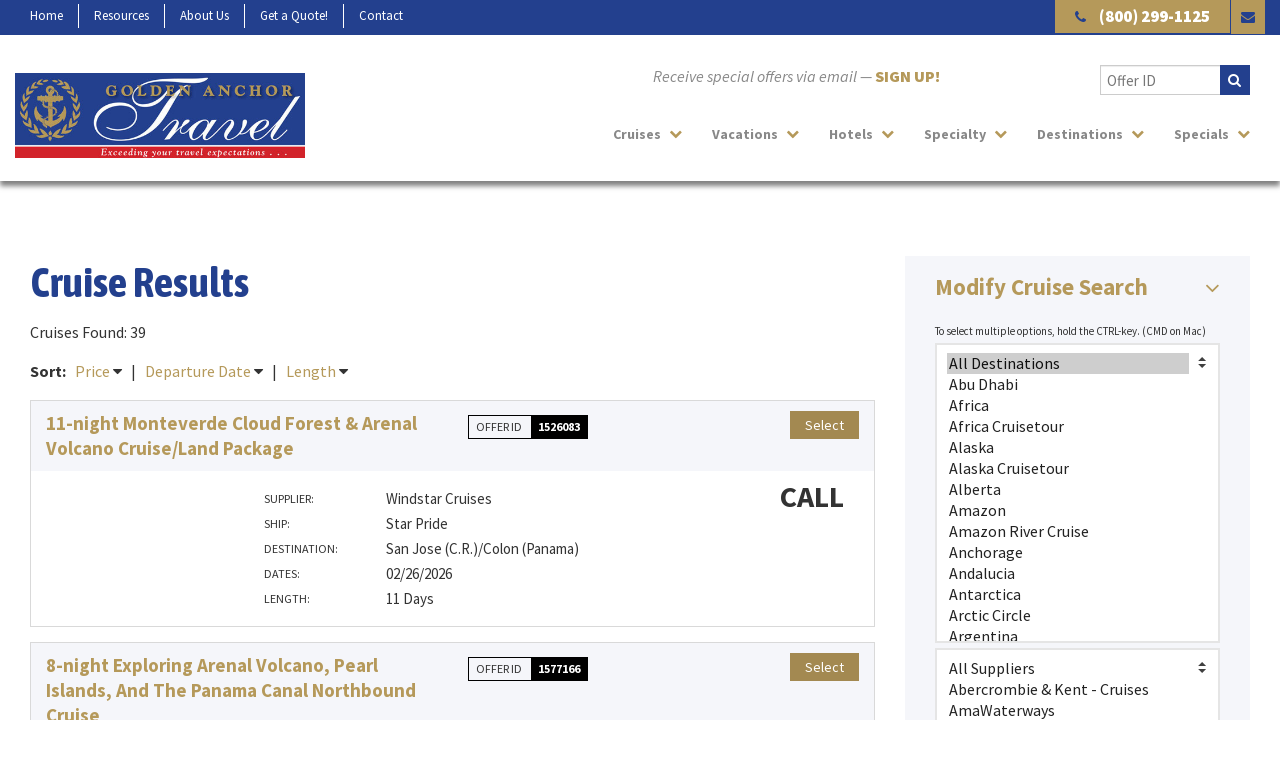

--- FILE ---
content_type: text/html; charset=UTF-8
request_url: https://travel.goldenanchortravel.com/cruises/results/?port_id%5B%5D=532&clientid=142
body_size: 20208
content:
<!DOCTYPE html>
<html>
<head>
<meta charset="utf-8" />
<title>Golden Anchor Travel, Inc. - Sarasota Florida</title>
<meta name="description" content="Golden Anchor Travel, Inc. - Whether it is a cruise, custom tour or journey to a far away land, we are here to listen and assist you...every step of the way." />
<meta http-equiv="X-UA-Compatible" content="IE=edge" />
<meta name="robots" content="index,follow" />
<meta name="revisit-after" content="3 days" />
<meta http-equiv="Content-Language" content="en-us" />
<meta name="copyright" content="Copyright Golden Anchor Travel, Inc." />
<meta name="viewport" content="width=device-width, maximum-scale=1, initial-scale=1, user-scalable=0" />
<link href="//fonts.googleapis.com/css?family=Source+Sans+Pro:400,200,200italic,300,300italic,400italic,600,600italic,700,700italic,900,900italic" rel="stylesheet" type="text/css" />
<link href="//fonts.googleapis.com/css?family=Asap+Condensed:400,400i,500,500i,600,600i,700,700i" rel="stylesheet">
<link href="//s3-us-west-2.amazonaws.com/advaia/css/bootstrap.min.css" rel="stylesheet" type="text/css" />
<link href="//s3-us-west-2.amazonaws.com/advaia/css/font-awesome.css" rel="stylesheet" type="text/css" />
<link href="https://www.goldenanchortravel.com/css/global.css?cache=20240229165142" rel="stylesheet" type="text/css" />
<link href="https://www.goldenanchortravel.com/css/forms.css?cache=20240229165142" rel="stylesheet" type="text/css" />
<link href="https://www.goldenanchortravel.com/css/header.css?cache=20240229165142" rel="stylesheet" type="text/css" />
<link href="https://www.goldenanchortravel.com/css/footer.css?cache=20240229165142" rel="stylesheet" type="text/css" />
<link href="https://www.goldenanchortravel.com/css/advaia/styles.css" rel="stylesheet" type="text/css" />
<link href="https://www.goldenanchortravel.com/css/advaia/styles-mobile.css" rel="stylesheet" type="text/css" />
<link href="https://www.goldenanchortravel.com/css/advaia/cobrand-forms.css" rel="stylesheet" type="text/css">
<link href="https://www.goldenanchortravel.com/css/advaia/cobrand-global.css" rel="stylesheet" type="text/css">
<link href="https://www.goldenanchortravel.com/css/advaia/cobrand-cruises.css" rel="stylesheet" type="text/css">
<link href="https://www.goldenanchortravel.com/css/advaia/cobrand-hotels.css" rel="stylesheet" type="text/css">
<link href="https://www.goldenanchortravel.com/css/advaia/cobrand-vacations.css" rel="stylesheet" type="text/css">
<link href="https://www.goldenanchortravel.com/css/advaia/cobrand-overrides.css?cache=20240229165142" rel="stylesheet" type="text/css">
<link href="https://www.goldenanchortravel.com/css/themes/custom.css?cached=20240229165142" rel="stylesheet" type="text/css" />
<script type="text/javascript" src="https://www.goldenanchortravel.com/scripts/scripts.js"></script>
<script type="text/javascript" src="https://www.goldenanchortravel.com/scripts/accesscode.js"></script>
<script type="text/javascript" src="https://www.goldenanchortravel.com/scripts/ckeditor/ckeditor.js"></script>
<script type="text/javascript" src="https://www.goldenanchortravel.com/scripts/ckeditor/ckeditor_script.js"></script>
<script type="text/javascript" src="https://www.goldenanchortravel.com/scripts/jquery.min.js"></script>
<link rel="SHORTCUT ICON" href="https://www.goldenanchortravel.com/favicon.png" />
</head>
<body class="smoothscroll">
<div class="wrapper">
<div class="preheader-outer">
<div class="crate preheader">
<div class="col-sm-8 top-links">
<ul>
<li><a class="trans-five" href="https://www.goldenanchortravel.com/">Home</a></li>
<li><a class="trans-five" href="https://www.goldenanchortravel.com/resources/">Resources</a></li>
<li><a class="trans-five" href="https://www.goldenanchortravel.com/about/">About Us</a></li>
<li><a class="trans-five" target="_blank" href="https://www.signaturetravelnetwork.com/SigNet/index.cfm/RequestMoreInformation/RequestMoreInformationForm/GeneralForm?agencyid=585&utp=consumer">Get a Quote!</a></li>
<li><a class="trans-five" href="https://www.goldenanchortravel.com/contact/">Contact</a></li>
</ul>
<div class="clear-fix"></div>
</div>
<div class="col-sm-4">
<div class="tollfree">
<p class="phone"><i class="fa fa-phone"></i>
<a href="tel:1-800-299-1125">(800) 299-1125</a></p>
<p class="contact"><a href="https://www.goldenanchortravel.com/contact/"><i class="fa fa-envelope"></i></a></p>
</div>
</div>
</div>
<div class="clear-fix"></div>
</div>
<div class="header-outer">
<div class="crate-outer header-inner">
<div class="crate header">
<div class="col-sm-3">
<div class="logo">
<a href="https://www.goldenanchortravel.com/"><img src="https://www.goldenanchortravel.com/images/header/logo.jpg" /></a>
</div>
</div>
<div class="col-sm-9">
<div class="col-sm-8">
<div class="signup">
<p>Receive special offers via email &mdash; <a target="_blank" href="http://www.signaturetravelnetwork.com/clients/emarketing/consumerSignup.cfm?agency_id=585&pref_agent=xxxxxx&UTP=consumer&type=consumer">SIGN UP!</a>
</div>
</div>
<div class="col-sm-4">
<div class="offerid">
<form class="search" method="get" action="https://travel.goldenanchortravel.com/search/find/">
<input type="hidden" name="clientid" value="142" />
<input type="text" class="form-control" name="offer_id" value placeholder="Offer ID">
<button class="fa fa-search"></button>
</form>
</div>
</div>
<nav class="navbar navbar-default">
<div class="navbar-header">
<div class="nav-phone">
<p><i class="fa fa-phone"></i>
<a href="tel:1-800-299-1125">(800) 299-1125</a></p>
</div>
<button type="button" class="navbar-toggle collapsed" data-toggle="collapse" data-target="#bs-example-navbar-collapse-1">
<span class="sr-only">Toggle navigation</span>
<span class="icon-bar"></span>
<span class="icon-bar"></span>
<span class="icon-bar"></span>
</button>
</div>

<div class="collapse navbar-collapse" id="bs-example-navbar-collapse-1">
<ul class="nav navbar-nav">
<li class="dropdown">
<a href="#" class="dropdown-toggle trans-four" data-toggle="dropdown" role="button" aria-expanded="false"><i class="fa fa-chevron-down"></i> Cruises</a>
<ul class="dropdown-menu" role="menu">
<li><a href="https://travel.goldenanchortravel.com/cruises/?clientid=142">Cruise Search</a></li>
<li><a href="https://travel.goldenanchortravel.com/cruises/search/?clientid=142">Advanced Cruise Search</a></li>
<li><a href="https://travel.goldenanchortravel.com/cruises/results/?clientid=142&signature_collection_on=1">Signature Collection</a></li>
<li><a href="https://travel.goldenanchortravel.com/cruises/destinations/?clientid=142">Cruise Destinations</a></li>
<li><a href="https://travel.goldenanchortravel.com/cruises/deals/?clientid=142">Cruise Specials</a></li>
<li><a href="https://travel.goldenanchortravel.com/cruises/cruiselines/?clientid=142">Cruise Lines</a></li>
<li><a href="https://travel.goldenanchortravel.com/cruises/ports/?clientid=142">Embarkation Ports</a></li>
<li><a target="_blank" href="https://www.signaturetravelnetwork.com/microsites/index.cfm?utp=consumer&type=consumer&site_id=5&agency_id=585">River Cruises</a></li>
<li><a target="_blank" href="http://www.shoreexcursionsgroup.com/v/affiliate/?id=60996&data=shirley@goldenanchortravel.com">Book Shore Excursions</a></li>
<li><a target="_blank" href="https://www.signaturetravelnetwork.com/SigNet/index.cfm/RequestMoreInformation/RequestMoreInformationForm/GeneralForm?agencyid=585&utp=consumer">Get a Quote</a></li>
</ul>
</li>
<li class="dropdown">
<a href="#" class="dropdown-toggle trans-four" data-toggle="dropdown" role="button" aria-expanded="false"><i class="fa fa-chevron-down"></i> Vacations</a>
<ul class="dropdown-menu" role="menu">
<li><a href="https://travel.goldenanchortravel.com/vacations/?clientid=142">Vacation Search</a></li>
<li><a href="https://travel.goldenanchortravel.com/vacations/destinations/?clientid=142">Search by Destination</a></li>
<li><a href="https://travel.goldenanchortravel.com/vacations/suppliers/?clientid=142">Vacation Suppliers</a></li>
<li><a target="_blank" href="http://www.toursales.com/v/affiliate/?id=60996">Book Your Tours</a></li>
<li><a target="_blank" href="https://www.signaturetravelnetwork.com/hawaii_hub/index.cfm?agency_id=585&utp=consumer&type=hawaii">Hawaii Vacations</a></li>
<li><a target="_blank" href="https://www.signaturetravelnetwork.com/mexico_hub/index.cfm?agency_id=585&utp=consumer&type=mexico">Mexico Getaways</a></li>
<li><a target="_blank" href="https://www.signaturetravelnetwork.com/destinations/index.cfm?utp=consumer&type=consumer&agency_id=585">World Destinations</a></li>
<li><a target="_blank" href="https://www.signaturetravelnetwork.com/SigNet/index.cfm/RequestMoreInformation/RequestMoreInformationForm/GeneralForm?agencyid=585&utp=consumer">Get a Vacation Quote</a></li>
</ul>
</li>
<li class="dropdown">
<a href="#" class="dropdown-toggle trans-four" data-toggle="dropdown" role="button" aria-expanded="false"><i class="fa fa-chevron-down"></i> Hotels</a>
<ul class="dropdown-menu" role="menu">
<li><a href="https://travel.goldenanchortravel.com/hotels/?clientid=142">Signature Hotels &amp; Resorts</a></li>
<li><a href="https://travel.goldenanchortravel.com/hotels/deals/?clientid=142">Hotels Specials</a></li>
</ul>
</li>
<li class="dropdown">
<a href="#" class="dropdown-toggle trans-four" data-toggle="dropdown" role="button" aria-expanded="false"><i class="fa fa-chevron-down"></i> Specialty</a>
<ul class="dropdown-menu" role="menu">
<li><a target="_blank" href="https://www.signaturetravelnetwork.com/destinations/index.cfm?utp=consumer&type=consumer&agency_id=585">Search World Destinations</a></li>
<li><a target="_blank" href="https://www.signaturetravelnetwork.com/microsites/index.cfm?site_id=4&agency_id=585">Signature Culinary Travel</a></li>
<li><a target="_blank" href="https://www.signaturetravelnetwork.com/microsites/index.cfm?utp=consumer&type=consumer&agency_id=585&site_id=5">Discover River Cruising</a></li>
<li><a target="_blank" href="https://www.signaturetravelnetwork.com/microsites/index.cfm?utp=consumer&type=consumer&site_id=8&agency_id=585">Luxury Travel</a></li>
<li><a target="_blank" href="https://www.signaturetravelnetwork.com/microsites/index.cfm?utp=consumer&type=consumer&site_id=7&agency_id=585">Family Vacation Travel</a></li>
<li><a target="_blank" href="https://www.signaturetravelnetwork.com/microsites/index.cfm?utp=consumer&type=consumer&site_id=6&agency_id=585">Why Group Travel</a></li>
<li><a target="_blank" href="https://www.signaturetravelnetwork.com/microsites/index.cfm?action=home&utp=consumer&type=consumer&agency_id=585&site_id=13">Adventure Travel</a></li>
<li><a target="_blank" href="https://www.sigtn.com/microsites/index.cfm?site_id=10&agency_id=585">Celebrations</a></li>
</ul>
</li>
<li class="dropdown">
<a href="#" class="dropdown-toggle trans-four" data-toggle="dropdown" role="button" aria-expanded="false"><i class="fa fa-chevron-down"></i> Destinations</a>
<ul class="dropdown-menu" role="menu">
<li><a target="_blank" href="https://www.signaturetravelnetwork.com/SIGNET/index.cfm/microsites/destination?destinationID=50&utp=consumer&type=consumer&agency_id=585&userid=">Alaska Cruises</a></li>
<li><a target="_blank" href="https://www.signaturetravelnetwork.com/signet/index.cfm/microsites/destination?destinationID=58&utp=consumer&type=consumer&agency_id=585&userid=">Hawaii Vacations</a></li>
<li><a target="_blank" href="https://www.signaturetravelnetwork.com/signet/index.cfm/microsites/destination?destinationID=10&utp=consumer&type=consumer&agency_id=585&userid=">Mexico Getaways</a></li>
</ul>
</li>
<li class="dropdown">
<a href="#" class="dropdown-toggle trans-four" data-toggle="dropdown" role="button" aria-expanded="false"><i class="fa fa-chevron-down"></i> Specials</a>
<ul class="dropdown-menu" role="menu">
<li><a href="https://www.goldenanchortravel.com/specials/">Exclusive Offers</a></li>
<li><a href="https://travel.goldenanchortravel.com/cruises/deals/?clientid=142">Hot Cruise Deals</a></li>
<li><a href="https://travel.goldenanchortravel.com/vacations/deals/?clientid=142">Hot Vacation Deals</a></li>
<li><a href="https://travel.goldenanchortravel.com/hotels/deals/?clientid=142">Hotels Specials</a></li>
</ul>
</li>
</ul>
</div>
</nav>
</div>
<div class="clear-fix"></div>
</div>
<div class="clear-fix"></div>
</div>
<div class="clear-fix"></div>
</div>
<div class="content-outer">
<div class="crate-outer content-inner">
<div class="crate content">
<div class="col-md-12"><script src ="https://travel.goldenanchortravel.com/include-generate/search-cruises.php?clientid=142"></script>
<script src ="https://travel.goldenanchortravel.com/include-generate/win.php?clientid=142"></script>
<script src ="https://travel.goldenanchortravel.com/include-generate/agency.php?clientid=142"></script>
<script src ="https://travel.goldenanchortravel.com/include-generate/agency-deals.php?clientid=142"></script>
<script src ="https://travel.goldenanchortravel.com/include-generate/hotels-feature-promos.php?clientid=142"></script>
<script src ="https://travel.goldenanchortravel.com/include-generate/search-ships.php?clientid=142"></script>
<script src ="https://travel.goldenanchortravel.com/include-generate/search-suppliers.php?clientid=142"></script>

<script type="text/javascript">

function CALLAHAH(url, pageElement, callMessage) 
{
document.getElementById(pageElement).innerHTML = (
'<table style="border-collapse:collapse; width: 100%; height: 100%;"><tr><td style="text-align: center; vertical-align: middle;">' +
'<img src="https://travel.goldenanchortravel.com/images/loading.gif" style="width: 50px; height: 50px; margin: 15px;" /> Loading...' + 
'</td></tr></table>'
); 


try { req = new XMLHttpRequest(); /* e.g Firefox*/ } catch(e) 
	{
	try	
		{ req = new ActiveXObject("Msxml2.XMLHTTP");  /* Some Versions IE */ } catch (e) 
		{
			try 
			{ req = new ActiveXObject("Microsoft.XMLHTTP"); /* Some Versions IE */ } catch (E) 
	  		{ req = falce; }
		}
	}

	req.onreadystatechange = function() {responseAHAH(pageElement);};
	req.open("GET",url,true);
	req.send(null);
}

function responseAHAH(pageElement) 
		{
	var output = '';
		if(req.readyState == 4) 
			{
			if(req.status == 200) 
				{
				output = req.responseText;
				document.getElementById(pageElement).innerHTML = output;
				}
			}
		}

</script>

<script type="text/javascript" src ="https://travel.goldenanchortravel.com/assets/scripts/scripts.js"></script>

<div id="advx">
<div class="cruises">




<div class="col-70 nopadding cut-900">
<div class="col-100">


<h1 class="hex-dark">Cruise Results</h1>
<p>Cruises Found: 39</p>






<p><strong>Sort:</strong> 
&nbsp;
<a href="https://travel.goldenanchortravel.com/cruises/results/?port_id%5B%5D=532&clientid=142&sort=pricedesc">Price</a>  <i class="fa fa-caret-down"></i>
&nbsp; | &nbsp; 

<a href="https://travel.goldenanchortravel.com/cruises/results/?port_id%5B%5D=532&clientid=142&sort=deptdesc">Departure Date</a>  <i class="fa fa-caret-down"></i>


&nbsp; | &nbsp; 

<a href="https://travel.goldenanchortravel.com/cruises/results/?port_id%5B%5D=532&clientid=142&sort=lengthdesc">Length</a> <i class="fa fa-caret-down"></i>


<!-- 
// ------ SORTING METHODS 
if($sort == "priceasc") { $get_cruises .= "&sort=minimum_price&sort_order=ASC"; }
if($sort == "pricedesc") { $get_cruises .= "&sort=minimum_price&sort_order=DESC"; }
if($sort == "deptasc") { $get_cruises .= "&sort=depart_day&sort_order=ASC"; }
if($sort == "deptdesc") { $get_cruises .= "&sort=depart_day&sort_order=DESC"; }
if($sort == "lengthasc") { $get_cruises .= "&sort=length&sort_order=ASC"; }
if($sort == "lengthdesc") { $get_cruises .= "&sort=length&sort_order=DESC"; }
// ------ SORTING METHODS
 -->

</p>






</div>








  




<div class="col-100">
<div class="offer-result">
	<div class="hex-light-bg">
    <div class="heading">
    	<div class="col-50 cut-600">
	        <p class="title"><a class="trans-five" href="https://travel.goldenanchortravel.com/cruises/details/?clientid=142&offer_id=1526083">11-night Monteverde Cloud Forest & Arenal Volcano Cruise/Land Package</a></p>
    	</div>


    <div class="col-25 cut-600 offerid-line">
    <p class="offer-id">OFFER ID <span>1526083</span></p>
    </div>



    	<div class="col-25 cut-600">
      		<p class="more"><a class="hex-medium-bg" class="trans-five" href="https://travel.goldenanchortravel.com/cruises/details/?clientid=142&offer_id=1526083"><span class="trans-five">Select</span></a></p>
    	</div>
	<div class="clear-fix"></div>
	</div>
    </div>


	<div class="clear-fix"></div>



    <div class="result-inner">

    <div class="col-25 cut-600 nopadding">
        	<div class="ship-photo" style="background-image:url('https://www.signaturetravelnetwork.com/product/cruise/photos//content/images/Cruise/9/13649/ship_520.jpg');">
        	    <img class="ratio-image" src="https://travel.goldenanchortravel.com/images/ratio-ship.gif" />
        	</div>
     	
	<div class="clear-fix"></div>
    </div>


    <div class="col-50 cut-600 nopadding">


    	<div class="col-30 lbl clear-fix">Supplier:</div>
    	<div class="col-70 txt">Windstar Cruises</div>
    	<div class="col-30 lbl clear-fix">Ship:</div>
    	<div class="col-70 txt">Star Pride</div>
    	<div class="col-30 lbl clear-fix">Destination:</div>
    	<div class="col-70 txt">San Jose (C.R.)/Colon (Panama)</div> 
    	<div class="col-30 lbl clear-fix">Dates:</div>
    	<div class="col-70 txt">02/26/2026</div> 
    	<div class="col-30 lbl clear-fix">Length:</div>
    	<div class="col-70 txt">11 Days</div>

	<div class="clear-fix"></div>
    </div>
    <div class="col-25 cut-600 nopadding">
    	<div class="col-100 from-price">
    	  		    <span><span>CALL</span></span>
		    	</div>
    	
    	
    	

            	
    	
    	
    	
    </div>
    
	<div class="clear-fix"></div>
	</div>


<div class="clear-fix"></div>
</div>
</div>














  




<div class="col-100">
<div class="offer-result">
	<div class="hex-light-bg">
    <div class="heading">
    	<div class="col-50 cut-600">
	        <p class="title"><a class="trans-five" href="https://travel.goldenanchortravel.com/cruises/details/?clientid=142&offer_id=1577166">8-night Exploring Arenal Volcano, Pearl Islands, And The Panama Canal Northbound Cruise</a></p>
    	</div>


    <div class="col-25 cut-600 offerid-line">
    <p class="offer-id">OFFER ID <span>1577166</span></p>
    </div>



    	<div class="col-25 cut-600">
      		<p class="more"><a class="hex-medium-bg" class="trans-five" href="https://travel.goldenanchortravel.com/cruises/details/?clientid=142&offer_id=1577166"><span class="trans-five">Select</span></a></p>
    	</div>
	<div class="clear-fix"></div>
	</div>
    </div>


	<div class="clear-fix"></div>



    <div class="result-inner">

    <div class="col-25 cut-600 nopadding">
        	<div class="ship-photo" style="background-image:url('https://www.signaturetravelnetwork.com/product/cruise/photos//content/images/Cruise/8192/13781/ship_520.jpg');">
        	    <img class="ratio-image" src="https://travel.goldenanchortravel.com/images/ratio-ship.gif" />
        	</div>
     	
	<div class="clear-fix"></div>
    </div>


    <div class="col-50 cut-600 nopadding">


    	<div class="col-30 lbl clear-fix">Supplier:</div>
    	<div class="col-70 txt">National Geographic - Lindblad Expeditions</div>
    	<div class="col-30 lbl clear-fix">Ship:</div>
    	<div class="col-70 txt">National Geographic Quest</div>
    	<div class="col-30 lbl clear-fix">Destination:</div>
    	<div class="col-70 txt">San Jose (C.R.)/Panama City</div> 
    	<div class="col-30 lbl clear-fix">Dates:</div>
    	<div class="col-70 txt">01/17/2027</div> 
    	<div class="col-30 lbl clear-fix">Length:</div>
    	<div class="col-70 txt">8 Days</div>

	<div class="clear-fix"></div>
    </div>
    <div class="col-25 cut-600 nopadding">
    	<div class="col-100 from-price">
    	  		    <span>from<span> $6121</span></span>
		    	</div>
    	
    	
    	

            	<div class="col-100 collection">
        <img src="https://travel.goldenanchortravel.com/images/collection-medium.png?echo=20260121024551" />
		</div>
            	
    	
    	
    	
    </div>
    
	<div class="clear-fix"></div>
	</div>


<div class="clear-fix"></div>
</div>
</div>














  




<div class="col-100">
<div class="offer-result">
	<div class="hex-light-bg">
    <div class="heading">
    	<div class="col-50 cut-600">
	        <p class="title"><a class="trans-five" href="https://travel.goldenanchortravel.com/cruises/details/?clientid=142&offer_id=1577168">8-night Exploring Arenal Volcano, Pearl Islands, And The Panama Canal Southbound Cruise</a></p>
    	</div>


    <div class="col-25 cut-600 offerid-line">
    <p class="offer-id">OFFER ID <span>1577168</span></p>
    </div>



    	<div class="col-25 cut-600">
      		<p class="more"><a class="hex-medium-bg" class="trans-five" href="https://travel.goldenanchortravel.com/cruises/details/?clientid=142&offer_id=1577168"><span class="trans-five">Select</span></a></p>
    	</div>
	<div class="clear-fix"></div>
	</div>
    </div>


	<div class="clear-fix"></div>



    <div class="result-inner">

    <div class="col-25 cut-600 nopadding">
        	<div class="ship-photo" style="background-image:url('https://www.signaturetravelnetwork.com/product/cruise/photos//content/images/Cruise/8192/13781/ship_520.jpg');">
        	    <img class="ratio-image" src="https://travel.goldenanchortravel.com/images/ratio-ship.gif" />
        	</div>
     	
	<div class="clear-fix"></div>
    </div>


    <div class="col-50 cut-600 nopadding">


    	<div class="col-30 lbl clear-fix">Supplier:</div>
    	<div class="col-70 txt">National Geographic - Lindblad Expeditions</div>
    	<div class="col-30 lbl clear-fix">Ship:</div>
    	<div class="col-70 txt">National Geographic Quest</div>
    	<div class="col-30 lbl clear-fix">Destination:</div>
    	<div class="col-70 txt">San Jose (C.R.)/Panama City</div> 
    	<div class="col-30 lbl clear-fix">Dates:</div>
    	<div class="col-70 txt">01/13/2027</div> 
    	<div class="col-30 lbl clear-fix">Length:</div>
    	<div class="col-70 txt">8 Days</div>

	<div class="clear-fix"></div>
    </div>
    <div class="col-25 cut-600 nopadding">
    	<div class="col-100 from-price">
    	  		    <span>from<span> $6121</span></span>
		    	</div>
    	
    	
    	

            	<div class="col-100 collection">
        <img src="https://travel.goldenanchortravel.com/images/collection-medium.png?echo=20260121024551" />
		</div>
            	
    	
    	
    	
    </div>
    
	<div class="clear-fix"></div>
	</div>


<div class="clear-fix"></div>
</div>
</div>














  




<div class="col-100">
<div class="offer-result">
	<div class="hex-light-bg">
    <div class="heading">
    	<div class="col-50 cut-600">
	        <p class="title"><a class="trans-five" href="https://travel.goldenanchortravel.com/cruises/details/?clientid=142&offer_id=1577552">5-night Exploring Costa Rica: Guanacaste, Santa Rosa And Rincón De La Vieja Cruise</a></p>
    	</div>


    <div class="col-25 cut-600 offerid-line">
    <p class="offer-id">OFFER ID <span>1577552</span></p>
    </div>



    	<div class="col-25 cut-600">
      		<p class="more"><a class="hex-medium-bg" class="trans-five" href="https://travel.goldenanchortravel.com/cruises/details/?clientid=142&offer_id=1577552"><span class="trans-five">Select</span></a></p>
    	</div>
	<div class="clear-fix"></div>
	</div>
    </div>


	<div class="clear-fix"></div>



    <div class="result-inner">

    <div class="col-25 cut-600 nopadding">
        	<div class="ship-photo" style="background-image:url('https://www.signaturetravelnetwork.com/product/cruise/photos//content/images/Cruise/8192/13781/ship_520.jpg');">
        	    <img class="ratio-image" src="https://travel.goldenanchortravel.com/images/ratio-ship.gif" />
        	</div>
     	
	<div class="clear-fix"></div>
    </div>


    <div class="col-50 cut-600 nopadding">


    	<div class="col-30 lbl clear-fix">Supplier:</div>
    	<div class="col-70 txt">National Geographic - Lindblad Expeditions</div>
    	<div class="col-30 lbl clear-fix">Ship:</div>
    	<div class="col-70 txt">National Geographic Quest</div>
    	<div class="col-30 lbl clear-fix">Destination:</div>
    	<div class="col-70 txt">Roundtrip San Jose (C.R.)</div> 
    	<div class="col-30 lbl clear-fix">Dates:</div>
    	<div class="col-70 txt">01/30/2026</div> 
    	<div class="col-30 lbl clear-fix">Length:</div>
    	<div class="col-70 txt">5 Days</div>

	<div class="clear-fix"></div>
    </div>
    <div class="col-25 cut-600 nopadding">
    	<div class="col-100 from-price">
    	  		    <span>from<span> $3922</span></span>
		    	</div>
    	
    	
    	

            	<div class="col-100 collection">
        <img src="https://travel.goldenanchortravel.com/images/collection-medium.png?echo=20260121024551" />
		</div>
            	
    	
    	
    	
    </div>
    
	<div class="clear-fix"></div>
	</div>


<div class="clear-fix"></div>
</div>
</div>














  




<div class="col-100">
<div class="offer-result">
	<div class="hex-light-bg">
    <div class="heading">
    	<div class="col-50 cut-600">
	        <p class="title"><a class="trans-five" href="https://travel.goldenanchortravel.com/cruises/details/?clientid=142&offer_id=1577553">5-night Exploring Costa Rica: Guanacaste, Santa Rosa And Rincón De La Vieja Cruise</a></p>
    	</div>


    <div class="col-25 cut-600 offerid-line">
    <p class="offer-id">OFFER ID <span>1577553</span></p>
    </div>



    	<div class="col-25 cut-600">
      		<p class="more"><a class="hex-medium-bg" class="trans-five" href="https://travel.goldenanchortravel.com/cruises/details/?clientid=142&offer_id=1577553"><span class="trans-five">Select</span></a></p>
    	</div>
	<div class="clear-fix"></div>
	</div>
    </div>


	<div class="clear-fix"></div>



    <div class="result-inner">

    <div class="col-25 cut-600 nopadding">
        	<div class="ship-photo" style="background-image:url('https://www.signaturetravelnetwork.com/product/cruise/photos//content/images/Cruise/8192/13781/ship_520.jpg');">
        	    <img class="ratio-image" src="https://travel.goldenanchortravel.com/images/ratio-ship.gif" />
        	</div>
     	
	<div class="clear-fix"></div>
    </div>


    <div class="col-50 cut-600 nopadding">


    	<div class="col-30 lbl clear-fix">Supplier:</div>
    	<div class="col-70 txt">National Geographic - Lindblad Expeditions</div>
    	<div class="col-30 lbl clear-fix">Ship:</div>
    	<div class="col-70 txt">National Geographic Quest</div>
    	<div class="col-30 lbl clear-fix">Destination:</div>
    	<div class="col-70 txt">Roundtrip San Jose (C.R.)</div> 
    	<div class="col-30 lbl clear-fix">Dates:</div>
    	<div class="col-70 txt">02/18/2026</div> 
    	<div class="col-30 lbl clear-fix">Length:</div>
    	<div class="col-70 txt">5 Days</div>

	<div class="clear-fix"></div>
    </div>
    <div class="col-25 cut-600 nopadding">
    	<div class="col-100 from-price">
    	  		    <span>from<span> $4778</span></span>
		    	</div>
    	
    	
    	

            	<div class="col-100 collection">
        <img src="https://travel.goldenanchortravel.com/images/collection-medium.png?echo=20260121024551" />
		</div>
            	
    	
    	
    	
    </div>
    
	<div class="clear-fix"></div>
	</div>


<div class="clear-fix"></div>
</div>
</div>














  




<div class="col-100">
<div class="offer-result">
	<div class="hex-light-bg">
    <div class="heading">
    	<div class="col-50 cut-600">
	        <p class="title"><a class="trans-five" href="https://travel.goldenanchortravel.com/cruises/details/?clientid=142&offer_id=1577554">5-night Exploring Costa Rica: Guanacaste, Santa Rosa And Rincón De La Vieja Cruise5-night Exploring Costa Rica’s National Parks And Preserves: Guanacaste, Santa Rosa, And Rincón De La Vieja Cruise</a></p>
    	</div>


    <div class="col-25 cut-600 offerid-line">
    <p class="offer-id">OFFER ID <span>1577554</span></p>
    </div>



    	<div class="col-25 cut-600">
      		<p class="more"><a class="hex-medium-bg" class="trans-five" href="https://travel.goldenanchortravel.com/cruises/details/?clientid=142&offer_id=1577554"><span class="trans-five">Select</span></a></p>
    	</div>
	<div class="clear-fix"></div>
	</div>
    </div>


	<div class="clear-fix"></div>



    <div class="result-inner">

    <div class="col-25 cut-600 nopadding">
        	<div class="ship-photo" style="background-image:url('https://www.signaturetravelnetwork.com/product/cruise/photos//content/images/Cruise/8192/13781/ship_520.jpg');">
        	    <img class="ratio-image" src="https://travel.goldenanchortravel.com/images/ratio-ship.gif" />
        	</div>
     	
	<div class="clear-fix"></div>
    </div>


    <div class="col-50 cut-600 nopadding">


    	<div class="col-30 lbl clear-fix">Supplier:</div>
    	<div class="col-70 txt">National Geographic - Lindblad Expeditions</div>
    	<div class="col-30 lbl clear-fix">Ship:</div>
    	<div class="col-70 txt">National Geographic Quest</div>
    	<div class="col-30 lbl clear-fix">Destination:</div>
    	<div class="col-70 txt">Roundtrip San Jose (C.R.)</div> 
    	<div class="col-30 lbl clear-fix">Dates:</div>
    	<div class="col-70 txt">03/09/2026</div> 
    	<div class="col-30 lbl clear-fix">Length:</div>
    	<div class="col-70 txt">5 Days</div>

	<div class="clear-fix"></div>
    </div>
    <div class="col-25 cut-600 nopadding">
    	<div class="col-100 from-price">
    	  		    <span>from<span> $4778</span></span>
		    	</div>
    	
    	
    	

            	<div class="col-100 collection">
        <img src="https://travel.goldenanchortravel.com/images/collection-medium.png?echo=20260121024551" />
		</div>
            	
    	
    	
    	
    </div>
    
	<div class="clear-fix"></div>
	</div>


<div class="clear-fix"></div>
</div>
</div>














  




<div class="col-100">
<div class="offer-result">
	<div class="hex-light-bg">
    <div class="heading">
    	<div class="col-50 cut-600">
	        <p class="title"><a class="trans-five" href="https://travel.goldenanchortravel.com/cruises/details/?clientid=142&offer_id=1577555">5-night Exploring Costa Rica: Guanacaste, Santa Rosa And Rincón De La Vieja Cruise</a></p>
    	</div>


    <div class="col-25 cut-600 offerid-line">
    <p class="offer-id">OFFER ID <span>1577555</span></p>
    </div>



    	<div class="col-25 cut-600">
      		<p class="more"><a class="hex-medium-bg" class="trans-five" href="https://travel.goldenanchortravel.com/cruises/details/?clientid=142&offer_id=1577555"><span class="trans-five">Select</span></a></p>
    	</div>
	<div class="clear-fix"></div>
	</div>
    </div>


	<div class="clear-fix"></div>



    <div class="result-inner">

    <div class="col-25 cut-600 nopadding">
        	<div class="ship-photo" style="background-image:url('https://www.signaturetravelnetwork.com/product/cruise/photos//content/images/Cruise/8192/13781/ship_520.jpg');">
        	    <img class="ratio-image" src="https://travel.goldenanchortravel.com/images/ratio-ship.gif" />
        	</div>
     	
	<div class="clear-fix"></div>
    </div>


    <div class="col-50 cut-600 nopadding">


    	<div class="col-30 lbl clear-fix">Supplier:</div>
    	<div class="col-70 txt">National Geographic - Lindblad Expeditions</div>
    	<div class="col-30 lbl clear-fix">Ship:</div>
    	<div class="col-70 txt">National Geographic Quest</div>
    	<div class="col-30 lbl clear-fix">Destination:</div>
    	<div class="col-70 txt">Roundtrip San Jose (C.R.)</div> 
    	<div class="col-30 lbl clear-fix">Dates:</div>
    	<div class="col-70 txt">11/19/2026</div> 
    	<div class="col-30 lbl clear-fix">Length:</div>
    	<div class="col-70 txt">5 Days</div>

	<div class="clear-fix"></div>
    </div>
    <div class="col-25 cut-600 nopadding">
    	<div class="col-100 from-price">
    	  		    <span>from<span> $4121</span></span>
		    	</div>
    	
    	
    	

            	<div class="col-100 collection">
        <img src="https://travel.goldenanchortravel.com/images/collection-medium.png?echo=20260121024551" />
		</div>
            	
    	
    	
    	
    </div>
    
	<div class="clear-fix"></div>
	</div>


<div class="clear-fix"></div>
</div>
</div>














  




<div class="col-100">
<div class="offer-result">
	<div class="hex-light-bg">
    <div class="heading">
    	<div class="col-50 cut-600">
	        <p class="title"><a class="trans-five" href="https://travel.goldenanchortravel.com/cruises/details/?clientid=142&offer_id=1577556">5-night Exploring Costa Rica: Guanacaste, Santa Rosa And Rincón De La Vieja Cruise</a></p>
    	</div>


    <div class="col-25 cut-600 offerid-line">
    <p class="offer-id">OFFER ID <span>1577556</span></p>
    </div>



    	<div class="col-25 cut-600">
      		<p class="more"><a class="hex-medium-bg" class="trans-five" href="https://travel.goldenanchortravel.com/cruises/details/?clientid=142&offer_id=1577556"><span class="trans-five">Select</span></a></p>
    	</div>
	<div class="clear-fix"></div>
	</div>
    </div>


	<div class="clear-fix"></div>



    <div class="result-inner">

    <div class="col-25 cut-600 nopadding">
        	<div class="ship-photo" style="background-image:url('https://www.signaturetravelnetwork.com/product/cruise/photos//content/images/Cruise/8192/13781/ship_520.jpg');">
        	    <img class="ratio-image" src="https://travel.goldenanchortravel.com/images/ratio-ship.gif" />
        	</div>
     	
	<div class="clear-fix"></div>
    </div>


    <div class="col-50 cut-600 nopadding">


    	<div class="col-30 lbl clear-fix">Supplier:</div>
    	<div class="col-70 txt">National Geographic - Lindblad Expeditions</div>
    	<div class="col-30 lbl clear-fix">Ship:</div>
    	<div class="col-70 txt">National Geographic Quest</div>
    	<div class="col-30 lbl clear-fix">Destination:</div>
    	<div class="col-70 txt">Roundtrip San Jose (C.R.)</div> 
    	<div class="col-30 lbl clear-fix">Dates:</div>
    	<div class="col-70 txt">11/24/2026</div> 
    	<div class="col-30 lbl clear-fix">Length:</div>
    	<div class="col-70 txt">5 Days</div>

	<div class="clear-fix"></div>
    </div>
    <div class="col-25 cut-600 nopadding">
    	<div class="col-100 from-price">
    	  		    <span>from<span> $4121</span></span>
		    	</div>
    	
    	
    	

            	<div class="col-100 collection">
        <img src="https://travel.goldenanchortravel.com/images/collection-medium.png?echo=20260121024551" />
		</div>
            	
    	
    	
    	
    </div>
    
	<div class="clear-fix"></div>
	</div>


<div class="clear-fix"></div>
</div>
</div>














  




<div class="col-100">
<div class="offer-result">
	<div class="hex-light-bg">
    <div class="heading">
    	<div class="col-50 cut-600">
	        <p class="title"><a class="trans-five" href="https://travel.goldenanchortravel.com/cruises/details/?clientid=142&offer_id=1577561">8-night Exploring Arenal Volcano, Pearl Islands, And The Panama Canal Southbound Cruise</a></p>
    	</div>


    <div class="col-25 cut-600 offerid-line">
    <p class="offer-id">OFFER ID <span>1577561</span></p>
    </div>



    	<div class="col-25 cut-600">
      		<p class="more"><a class="hex-medium-bg" class="trans-five" href="https://travel.goldenanchortravel.com/cruises/details/?clientid=142&offer_id=1577561"><span class="trans-five">Select</span></a></p>
    	</div>
	<div class="clear-fix"></div>
	</div>
    </div>


	<div class="clear-fix"></div>



    <div class="result-inner">

    <div class="col-25 cut-600 nopadding">
        	<div class="ship-photo" style="background-image:url('https://www.signaturetravelnetwork.com/product/cruise/photos//content/images/Cruise/8192/13781/ship_520.jpg');">
        	    <img class="ratio-image" src="https://travel.goldenanchortravel.com/images/ratio-ship.gif" />
        	</div>
     	
	<div class="clear-fix"></div>
    </div>


    <div class="col-50 cut-600 nopadding">


    	<div class="col-30 lbl clear-fix">Supplier:</div>
    	<div class="col-70 txt">National Geographic - Lindblad Expeditions</div>
    	<div class="col-30 lbl clear-fix">Ship:</div>
    	<div class="col-70 txt">National Geographic Quest</div>
    	<div class="col-30 lbl clear-fix">Destination:</div>
    	<div class="col-70 txt">San Jose (C.R.)/Panama City</div> 
    	<div class="col-30 lbl clear-fix">Dates:</div>
    	<div class="col-70 txt">01/21/2027</div> 
    	<div class="col-30 lbl clear-fix">Length:</div>
    	<div class="col-70 txt">8 Days</div>

	<div class="clear-fix"></div>
    </div>
    <div class="col-25 cut-600 nopadding">
    	<div class="col-100 from-price">
    	  		    <span>from<span> $6121</span></span>
		    	</div>
    	
    	
    	

            	<div class="col-100 collection">
        <img src="https://travel.goldenanchortravel.com/images/collection-medium.png?echo=20260121024551" />
		</div>
            	
    	
    	
    	
    </div>
    
	<div class="clear-fix"></div>
	</div>


<div class="clear-fix"></div>
</div>
</div>














  




<div class="col-100">
<div class="offer-result">
	<div class="hex-light-bg">
    <div class="heading">
    	<div class="col-50 cut-600">
	        <p class="title"><a class="trans-five" href="https://travel.goldenanchortravel.com/cruises/details/?clientid=142&offer_id=1577583">7-night Costa Rica And The Panama Canal Eastbound Cruise</a></p>
    	</div>


    <div class="col-25 cut-600 offerid-line">
    <p class="offer-id">OFFER ID <span>1577583</span></p>
    </div>



    	<div class="col-25 cut-600">
      		<p class="more"><a class="hex-medium-bg" class="trans-five" href="https://travel.goldenanchortravel.com/cruises/details/?clientid=142&offer_id=1577583"><span class="trans-five">Select</span></a></p>
    	</div>
	<div class="clear-fix"></div>
	</div>
    </div>


	<div class="clear-fix"></div>



    <div class="result-inner">

    <div class="col-25 cut-600 nopadding">
        	<div class="ship-photo" style="background-image:url('https://www.signaturetravelnetwork.com/product/cruise/photos//content/images/Cruise/8192/13781/ship_520.jpg');">
        	    <img class="ratio-image" src="https://travel.goldenanchortravel.com/images/ratio-ship.gif" />
        	</div>
     	
	<div class="clear-fix"></div>
    </div>


    <div class="col-50 cut-600 nopadding">


    	<div class="col-30 lbl clear-fix">Supplier:</div>
    	<div class="col-70 txt">National Geographic - Lindblad Expeditions</div>
    	<div class="col-30 lbl clear-fix">Ship:</div>
    	<div class="col-70 txt">National Geographic Quest</div>
    	<div class="col-30 lbl clear-fix">Destination:</div>
    	<div class="col-70 txt">San Jose (C.R.)/Panama City</div> 
    	<div class="col-30 lbl clear-fix">Dates:</div>
    	<div class="col-70 txt">02/04/2026</div> 
    	<div class="col-30 lbl clear-fix">Length:</div>
    	<div class="col-70 txt">7 Days</div>

	<div class="clear-fix"></div>
    </div>
    <div class="col-25 cut-600 nopadding">
    	<div class="col-100 from-price">
    	  		    <span>from<span> $8077</span></span>
		    	</div>
    	
    	
    	

            	<div class="col-100 collection">
        <img src="https://travel.goldenanchortravel.com/images/collection-medium.png?echo=20260121024551" />
		</div>
            	
    	
    	
    	
    </div>
    
	<div class="clear-fix"></div>
	</div>


<div class="clear-fix"></div>
</div>
</div>














  




<div class="col-100">
<div class="offer-result">
	<div class="hex-light-bg">
    <div class="heading">
    	<div class="col-50 cut-600">
	        <p class="title"><a class="trans-five" href="https://travel.goldenanchortravel.com/cruises/details/?clientid=142&offer_id=1577584">7-night Costa Rica And The Panama Canal Eastbound Cruise</a></p>
    	</div>


    <div class="col-25 cut-600 offerid-line">
    <p class="offer-id">OFFER ID <span>1577584</span></p>
    </div>



    	<div class="col-25 cut-600">
      		<p class="more"><a class="hex-medium-bg" class="trans-five" href="https://travel.goldenanchortravel.com/cruises/details/?clientid=142&offer_id=1577584"><span class="trans-five">Select</span></a></p>
    	</div>
	<div class="clear-fix"></div>
	</div>
    </div>


	<div class="clear-fix"></div>



    <div class="result-inner">

    <div class="col-25 cut-600 nopadding">
        	<div class="ship-photo" style="background-image:url('https://www.signaturetravelnetwork.com/product/cruise/photos//content/images/Cruise/8192/13781/ship_520.jpg');">
        	    <img class="ratio-image" src="https://travel.goldenanchortravel.com/images/ratio-ship.gif" />
        	</div>
     	
	<div class="clear-fix"></div>
    </div>


    <div class="col-50 cut-600 nopadding">


    	<div class="col-30 lbl clear-fix">Supplier:</div>
    	<div class="col-70 txt">National Geographic - Lindblad Expeditions</div>
    	<div class="col-30 lbl clear-fix">Ship:</div>
    	<div class="col-70 txt">National Geographic Quest</div>
    	<div class="col-30 lbl clear-fix">Destination:</div>
    	<div class="col-70 txt">San Jose (C.R.)/Panama City</div> 
    	<div class="col-30 lbl clear-fix">Dates:</div>
    	<div class="col-70 txt">02/23/2026</div> 
    	<div class="col-30 lbl clear-fix">Length:</div>
    	<div class="col-70 txt">7 Days</div>

	<div class="clear-fix"></div>
    </div>
    <div class="col-25 cut-600 nopadding">
    	<div class="col-100 from-price">
    	  		    <span>from<span> $7539</span></span>
		    	</div>
    	
    	
    	

            	<div class="col-100 collection">
        <img src="https://travel.goldenanchortravel.com/images/collection-medium.png?echo=20260121024551" />
		</div>
            	
    	
    	
    	
    </div>
    
	<div class="clear-fix"></div>
	</div>


<div class="clear-fix"></div>
</div>
</div>














  




<div class="col-100">
<div class="offer-result">
	<div class="hex-light-bg">
    <div class="heading">
    	<div class="col-50 cut-600">
	        <p class="title"><a class="trans-five" href="https://travel.goldenanchortravel.com/cruises/details/?clientid=142&offer_id=1577585">7-night Costa Rica And The Panama Canal Eastbound Cruise</a></p>
    	</div>


    <div class="col-25 cut-600 offerid-line">
    <p class="offer-id">OFFER ID <span>1577585</span></p>
    </div>



    	<div class="col-25 cut-600">
      		<p class="more"><a class="hex-medium-bg" class="trans-five" href="https://travel.goldenanchortravel.com/cruises/details/?clientid=142&offer_id=1577585"><span class="trans-five">Select</span></a></p>
    	</div>
	<div class="clear-fix"></div>
	</div>
    </div>


	<div class="clear-fix"></div>



    <div class="result-inner">

    <div class="col-25 cut-600 nopadding">
        	<div class="ship-photo" style="background-image:url('https://www.signaturetravelnetwork.com/product/cruise/photos//content/images/Cruise/8192/13781/ship_520.jpg');">
        	    <img class="ratio-image" src="https://travel.goldenanchortravel.com/images/ratio-ship.gif" />
        	</div>
     	
	<div class="clear-fix"></div>
    </div>


    <div class="col-50 cut-600 nopadding">


    	<div class="col-30 lbl clear-fix">Supplier:</div>
    	<div class="col-70 txt">National Geographic - Lindblad Expeditions</div>
    	<div class="col-30 lbl clear-fix">Ship:</div>
    	<div class="col-70 txt">National Geographic Quest</div>
    	<div class="col-30 lbl clear-fix">Destination:</div>
    	<div class="col-70 txt">San Jose (C.R.)/Panama City</div> 
    	<div class="col-30 lbl clear-fix">Dates:</div>
    	<div class="col-70 txt">03/14/2026</div> 
    	<div class="col-30 lbl clear-fix">Length:</div>
    	<div class="col-70 txt">7 Days</div>

	<div class="clear-fix"></div>
    </div>
    <div class="col-25 cut-600 nopadding">
    	<div class="col-100 from-price">
    	  		    <span>from<span> $6752</span></span>
		    	</div>
    	
    	
    	

            	<div class="col-100 collection">
        <img src="https://travel.goldenanchortravel.com/images/collection-medium.png?echo=20260121024551" />
		</div>
            	
    	
    	
    	
    </div>
    
	<div class="clear-fix"></div>
	</div>


<div class="clear-fix"></div>
</div>
</div>














  




<div class="col-100">
<div class="offer-result">
	<div class="hex-light-bg">
    <div class="heading">
    	<div class="col-50 cut-600">
	        <p class="title"><a class="trans-five" href="https://travel.goldenanchortravel.com/cruises/details/?clientid=142&offer_id=1577586">7-night Costa Rica And The Panama Canal Eastbound Cruise</a></p>
    	</div>


    <div class="col-25 cut-600 offerid-line">
    <p class="offer-id">OFFER ID <span>1577586</span></p>
    </div>



    	<div class="col-25 cut-600">
      		<p class="more"><a class="hex-medium-bg" class="trans-five" href="https://travel.goldenanchortravel.com/cruises/details/?clientid=142&offer_id=1577586"><span class="trans-five">Select</span></a></p>
    	</div>
	<div class="clear-fix"></div>
	</div>
    </div>


	<div class="clear-fix"></div>



    <div class="result-inner">

    <div class="col-25 cut-600 nopadding">
        	<div class="ship-photo" style="background-image:url('https://www.signaturetravelnetwork.com/product/cruise/photos//content/images/Cruise/8192/13781/ship_520.jpg');">
        	    <img class="ratio-image" src="https://travel.goldenanchortravel.com/images/ratio-ship.gif" />
        	</div>
     	
	<div class="clear-fix"></div>
    </div>


    <div class="col-50 cut-600 nopadding">


    	<div class="col-30 lbl clear-fix">Supplier:</div>
    	<div class="col-70 txt">National Geographic - Lindblad Expeditions</div>
    	<div class="col-30 lbl clear-fix">Ship:</div>
    	<div class="col-70 txt">National Geographic Quest</div>
    	<div class="col-30 lbl clear-fix">Destination:</div>
    	<div class="col-70 txt">San Jose (C.R.)/Panama City</div> 
    	<div class="col-30 lbl clear-fix">Dates:</div>
    	<div class="col-70 txt">11/29/2026</div> 
    	<div class="col-30 lbl clear-fix">Length:</div>
    	<div class="col-70 txt">7 Days</div>

	<div class="clear-fix"></div>
    </div>
    <div class="col-25 cut-600 nopadding">
    	<div class="col-100 from-price">
    	  		    <span>from<span> $7266</span></span>
		    	</div>
    	
    	
    	

            	<div class="col-100 collection">
        <img src="https://travel.goldenanchortravel.com/images/collection-medium.png?echo=20260121024551" />
		</div>
            	
    	
    	
    	
    </div>
    
	<div class="clear-fix"></div>
	</div>


<div class="clear-fix"></div>
</div>
</div>














  




<div class="col-100">
<div class="offer-result">
	<div class="hex-light-bg">
    <div class="heading">
    	<div class="col-50 cut-600">
	        <p class="title"><a class="trans-five" href="https://travel.goldenanchortravel.com/cruises/details/?clientid=142&offer_id=1577587">7-night Costa Rica And The Panama Canal Eastbound Cruise</a></p>
    	</div>


    <div class="col-25 cut-600 offerid-line">
    <p class="offer-id">OFFER ID <span>1577587</span></p>
    </div>



    	<div class="col-25 cut-600">
      		<p class="more"><a class="hex-medium-bg" class="trans-five" href="https://travel.goldenanchortravel.com/cruises/details/?clientid=142&offer_id=1577587"><span class="trans-five">Select</span></a></p>
    	</div>
	<div class="clear-fix"></div>
	</div>
    </div>


	<div class="clear-fix"></div>



    <div class="result-inner">

    <div class="col-25 cut-600 nopadding">
        	<div class="ship-photo" style="background-image:url('https://www.signaturetravelnetwork.com/product/cruise/photos//content/images/Cruise/8192/13781/ship_520.jpg');">
        	    <img class="ratio-image" src="https://travel.goldenanchortravel.com/images/ratio-ship.gif" />
        	</div>
     	
	<div class="clear-fix"></div>
    </div>


    <div class="col-50 cut-600 nopadding">


    	<div class="col-30 lbl clear-fix">Supplier:</div>
    	<div class="col-70 txt">National Geographic - Lindblad Expeditions</div>
    	<div class="col-30 lbl clear-fix">Ship:</div>
    	<div class="col-70 txt">National Geographic Quest</div>
    	<div class="col-30 lbl clear-fix">Destination:</div>
    	<div class="col-70 txt">San Jose (C.R.)/Panama City</div> 
    	<div class="col-30 lbl clear-fix">Dates:</div>
    	<div class="col-70 txt">12/27/2026</div> 
    	<div class="col-30 lbl clear-fix">Length:</div>
    	<div class="col-70 txt">7 Days</div>

	<div class="clear-fix"></div>
    </div>
    <div class="col-25 cut-600 nopadding">
    	<div class="col-100 from-price">
    	  		    <span>from<span> $9515</span></span>
		    	</div>
    	
    	
    	

            	<div class="col-100 collection">
        <img src="https://travel.goldenanchortravel.com/images/collection-medium.png?echo=20260121024551" />
		</div>
            	
    	
    	
    	
    </div>
    
	<div class="clear-fix"></div>
	</div>


<div class="clear-fix"></div>
</div>
</div>














  




<div class="col-100">
<div class="offer-result">
	<div class="hex-light-bg">
    <div class="heading">
    	<div class="col-50 cut-600">
	        <p class="title"><a class="trans-five" href="https://travel.goldenanchortravel.com/cruises/details/?clientid=142&offer_id=1577588">7-night Costa Rica And The Panama Canal Eastbound Cruise</a></p>
    	</div>


    <div class="col-25 cut-600 offerid-line">
    <p class="offer-id">OFFER ID <span>1577588</span></p>
    </div>



    	<div class="col-25 cut-600">
      		<p class="more"><a class="hex-medium-bg" class="trans-five" href="https://travel.goldenanchortravel.com/cruises/details/?clientid=142&offer_id=1577588"><span class="trans-five">Select</span></a></p>
    	</div>
	<div class="clear-fix"></div>
	</div>
    </div>


	<div class="clear-fix"></div>



    <div class="result-inner">

    <div class="col-25 cut-600 nopadding">
        	<div class="ship-photo" style="background-image:url('https://www.signaturetravelnetwork.com/product/cruise/photos//content/images/Cruise/8192/13781/ship_520.jpg');">
        	    <img class="ratio-image" src="https://travel.goldenanchortravel.com/images/ratio-ship.gif" />
        	</div>
     	
	<div class="clear-fix"></div>
    </div>


    <div class="col-50 cut-600 nopadding">


    	<div class="col-30 lbl clear-fix">Supplier:</div>
    	<div class="col-70 txt">National Geographic - Lindblad Expeditions</div>
    	<div class="col-30 lbl clear-fix">Ship:</div>
    	<div class="col-70 txt">National Geographic Quest</div>
    	<div class="col-30 lbl clear-fix">Destination:</div>
    	<div class="col-70 txt">San Jose (C.R.)/Panama City</div> 
    	<div class="col-30 lbl clear-fix">Dates:</div>
    	<div class="col-70 txt">01/10/2027</div> 
    	<div class="col-30 lbl clear-fix">Length:</div>
    	<div class="col-70 txt">7 Days</div>

	<div class="clear-fix"></div>
    </div>
    <div class="col-25 cut-600 nopadding">
    	<div class="col-100 from-price">
    	  		    <span>from<span> $6111</span></span>
		    	</div>
    	
    	
    	

            	<div class="col-100 collection">
        <img src="https://travel.goldenanchortravel.com/images/collection-medium.png?echo=20260121024551" />
		</div>
            	
    	
    	
    	
    </div>
    
	<div class="clear-fix"></div>
	</div>


<div class="clear-fix"></div>
</div>
</div>














  




<div class="col-100">
<div class="offer-result">
	<div class="hex-light-bg">
    <div class="heading">
    	<div class="col-50 cut-600">
	        <p class="title"><a class="trans-five" href="https://travel.goldenanchortravel.com/cruises/details/?clientid=142&offer_id=1577589">7-night Costa Rica And The Panama Canal Eastbound Cruise</a></p>
    	</div>


    <div class="col-25 cut-600 offerid-line">
    <p class="offer-id">OFFER ID <span>1577589</span></p>
    </div>



    	<div class="col-25 cut-600">
      		<p class="more"><a class="hex-medium-bg" class="trans-five" href="https://travel.goldenanchortravel.com/cruises/details/?clientid=142&offer_id=1577589"><span class="trans-five">Select</span></a></p>
    	</div>
	<div class="clear-fix"></div>
	</div>
    </div>


	<div class="clear-fix"></div>



    <div class="result-inner">

    <div class="col-25 cut-600 nopadding">
        	<div class="ship-photo" style="background-image:url('https://www.signaturetravelnetwork.com/product/cruise/photos//content/images/Cruise/8192/13781/ship_520.jpg');">
        	    <img class="ratio-image" src="https://travel.goldenanchortravel.com/images/ratio-ship.gif" />
        	</div>
     	
	<div class="clear-fix"></div>
    </div>


    <div class="col-50 cut-600 nopadding">


    	<div class="col-30 lbl clear-fix">Supplier:</div>
    	<div class="col-70 txt">National Geographic - Lindblad Expeditions</div>
    	<div class="col-30 lbl clear-fix">Ship:</div>
    	<div class="col-70 txt">National Geographic Quest</div>
    	<div class="col-30 lbl clear-fix">Destination:</div>
    	<div class="col-70 txt">San Jose (C.R.)/Panama City</div> 
    	<div class="col-30 lbl clear-fix">Dates:</div>
    	<div class="col-70 txt">02/13/2027</div> 
    	<div class="col-30 lbl clear-fix">Length:</div>
    	<div class="col-70 txt">7 Days</div>

	<div class="clear-fix"></div>
    </div>
    <div class="col-25 cut-600 nopadding">
    	<div class="col-100 from-price">
    	  		    <span>from<span> $5772</span></span>
		    	</div>
    	
    	
    	

            	<div class="col-100 collection">
        <img src="https://travel.goldenanchortravel.com/images/collection-medium.png?echo=20260121024551" />
		</div>
            	
    	
    	
    	
    </div>
    
	<div class="clear-fix"></div>
	</div>


<div class="clear-fix"></div>
</div>
</div>














  




<div class="col-100">
<div class="offer-result">
	<div class="hex-light-bg">
    <div class="heading">
    	<div class="col-50 cut-600">
	        <p class="title"><a class="trans-five" href="https://travel.goldenanchortravel.com/cruises/details/?clientid=142&offer_id=1577590">7-night Costa Rica And The Panama Canal Eastbound Cruise</a></p>
    	</div>


    <div class="col-25 cut-600 offerid-line">
    <p class="offer-id">OFFER ID <span>1577590</span></p>
    </div>



    	<div class="col-25 cut-600">
      		<p class="more"><a class="hex-medium-bg" class="trans-five" href="https://travel.goldenanchortravel.com/cruises/details/?clientid=142&offer_id=1577590"><span class="trans-five">Select</span></a></p>
    	</div>
	<div class="clear-fix"></div>
	</div>
    </div>


	<div class="clear-fix"></div>



    <div class="result-inner">

    <div class="col-25 cut-600 nopadding">
        	<div class="ship-photo" style="background-image:url('https://www.signaturetravelnetwork.com/product/cruise/photos//content/images/Cruise/8192/13781/ship_520.jpg');">
        	    <img class="ratio-image" src="https://travel.goldenanchortravel.com/images/ratio-ship.gif" />
        	</div>
     	
	<div class="clear-fix"></div>
    </div>


    <div class="col-50 cut-600 nopadding">


    	<div class="col-30 lbl clear-fix">Supplier:</div>
    	<div class="col-70 txt">National Geographic - Lindblad Expeditions</div>
    	<div class="col-30 lbl clear-fix">Ship:</div>
    	<div class="col-70 txt">National Geographic Quest</div>
    	<div class="col-30 lbl clear-fix">Destination:</div>
    	<div class="col-70 txt">San Jose (C.R.)/Panama City</div> 
    	<div class="col-30 lbl clear-fix">Dates:</div>
    	<div class="col-70 txt">02/27/2027</div> 
    	<div class="col-30 lbl clear-fix">Length:</div>
    	<div class="col-70 txt">7 Days</div>

	<div class="clear-fix"></div>
    </div>
    <div class="col-25 cut-600 nopadding">
    	<div class="col-100 from-price">
    	  		    <span>from<span> $5772</span></span>
		    	</div>
    	
    	
    	

            	<div class="col-100 collection">
        <img src="https://travel.goldenanchortravel.com/images/collection-medium.png?echo=20260121024551" />
		</div>
            	
    	
    	
    	
    </div>
    
	<div class="clear-fix"></div>
	</div>


<div class="clear-fix"></div>
</div>
</div>














  




<div class="col-100">
<div class="offer-result">
	<div class="hex-light-bg">
    <div class="heading">
    	<div class="col-50 cut-600">
	        <p class="title"><a class="trans-five" href="https://travel.goldenanchortravel.com/cruises/details/?clientid=142&offer_id=1577591">7-night Costa Rica And The Panama Canal Eastbound Cruise</a></p>
    	</div>


    <div class="col-25 cut-600 offerid-line">
    <p class="offer-id">OFFER ID <span>1577591</span></p>
    </div>



    	<div class="col-25 cut-600">
      		<p class="more"><a class="hex-medium-bg" class="trans-five" href="https://travel.goldenanchortravel.com/cruises/details/?clientid=142&offer_id=1577591"><span class="trans-five">Select</span></a></p>
    	</div>
	<div class="clear-fix"></div>
	</div>
    </div>


	<div class="clear-fix"></div>



    <div class="result-inner">

    <div class="col-25 cut-600 nopadding">
        	<div class="ship-photo" style="background-image:url('https://www.signaturetravelnetwork.com/product/cruise/photos//content/images/Cruise/8192/13781/ship_520.jpg');">
        	    <img class="ratio-image" src="https://travel.goldenanchortravel.com/images/ratio-ship.gif" />
        	</div>
     	
	<div class="clear-fix"></div>
    </div>


    <div class="col-50 cut-600 nopadding">


    	<div class="col-30 lbl clear-fix">Supplier:</div>
    	<div class="col-70 txt">National Geographic - Lindblad Expeditions</div>
    	<div class="col-30 lbl clear-fix">Ship:</div>
    	<div class="col-70 txt">National Geographic Quest</div>
    	<div class="col-30 lbl clear-fix">Destination:</div>
    	<div class="col-70 txt">San Jose (C.R.)/Panama City</div> 
    	<div class="col-30 lbl clear-fix">Dates:</div>
    	<div class="col-70 txt">03/13/2027</div> 
    	<div class="col-30 lbl clear-fix">Length:</div>
    	<div class="col-70 txt">7 Days</div>

	<div class="clear-fix"></div>
    </div>
    <div class="col-25 cut-600 nopadding">
    	<div class="col-100 from-price">
    	  		    <span>from<span> $5772</span></span>
		    	</div>
    	
    	
    	

            	<div class="col-100 collection">
        <img src="https://travel.goldenanchortravel.com/images/collection-medium.png?echo=20260121024551" />
		</div>
            	
    	
    	
    	
    </div>
    
	<div class="clear-fix"></div>
	</div>


<div class="clear-fix"></div>
</div>
</div>














  




<div class="col-100">
<div class="offer-result">
	<div class="hex-light-bg">
    <div class="heading">
    	<div class="col-50 cut-600">
	        <p class="title"><a class="trans-five" href="https://travel.goldenanchortravel.com/cruises/details/?clientid=142&offer_id=1609964">11-night The Panama Canal & Costa Rica Eastbound Cruise/Land Package</a></p>
    	</div>


    <div class="col-25 cut-600 offerid-line">
    <p class="offer-id">OFFER ID <span>1609964</span></p>
    </div>



    	<div class="col-25 cut-600">
      		<p class="more"><a class="hex-medium-bg" class="trans-five" href="https://travel.goldenanchortravel.com/cruises/details/?clientid=142&offer_id=1609964"><span class="trans-five">Select</span></a></p>
    	</div>
	<div class="clear-fix"></div>
	</div>
    </div>


	<div class="clear-fix"></div>



    <div class="result-inner">

    <div class="col-25 cut-600 nopadding">
        	<div class="ship-photo" style="background-image:url('https://www.signaturetravelnetwork.com/product/cruise/photos//content/images/Cruise/8122/14076/ship_520.jpg');">
        	    <img class="ratio-image" src="https://travel.goldenanchortravel.com/images/ratio-ship.gif" />
        	</div>
     	
	<div class="clear-fix"></div>
    </div>


    <div class="col-50 cut-600 nopadding">


    	<div class="col-30 lbl clear-fix">Supplier:</div>
    	<div class="col-70 txt">Tauck - Cruise Division</div>
    	<div class="col-30 lbl clear-fix">Ship:</div>
    	<div class="col-70 txt">Le Champlain for Tauck</div>
    	<div class="col-30 lbl clear-fix">Destination:</div>
    	<div class="col-70 txt">San Jose (C.R.)/Panama City</div> 
    	<div class="col-30 lbl clear-fix">Dates:</div>
    	<div class="col-70 txt">01/27/2026</div> 
    	<div class="col-30 lbl clear-fix">Length:</div>
    	<div class="col-70 txt">11 Days</div>

	<div class="clear-fix"></div>
    </div>
    <div class="col-25 cut-600 nopadding">
    	<div class="col-100 from-price">
    	  		    <span>from<span> $9390</span></span>
		    	</div>
    	
    	
    	

            	
    	
    	
    	
    </div>
    
	<div class="clear-fix"></div>
	</div>


<div class="clear-fix"></div>
</div>
</div>














  




<div class="col-100">
<div class="offer-result">
	<div class="hex-light-bg">
    <div class="heading">
    	<div class="col-50 cut-600">
	        <p class="title"><a class="trans-five" href="https://travel.goldenanchortravel.com/cruises/details/?clientid=142&offer_id=1609965">11-night The Panama Canal & Costa Rica Eastbound Cruise/Land Package</a></p>
    	</div>


    <div class="col-25 cut-600 offerid-line">
    <p class="offer-id">OFFER ID <span>1609965</span></p>
    </div>



    	<div class="col-25 cut-600">
      		<p class="more"><a class="hex-medium-bg" class="trans-five" href="https://travel.goldenanchortravel.com/cruises/details/?clientid=142&offer_id=1609965"><span class="trans-five">Select</span></a></p>
    	</div>
	<div class="clear-fix"></div>
	</div>
    </div>


	<div class="clear-fix"></div>



    <div class="result-inner">

    <div class="col-25 cut-600 nopadding">
        	<div class="ship-photo" style="background-image:url('https://www.signaturetravelnetwork.com/product/cruise/photos//content/images/Cruise/8122/14076/ship_520.jpg');">
        	    <img class="ratio-image" src="https://travel.goldenanchortravel.com/images/ratio-ship.gif" />
        	</div>
     	
	<div class="clear-fix"></div>
    </div>


    <div class="col-50 cut-600 nopadding">


    	<div class="col-30 lbl clear-fix">Supplier:</div>
    	<div class="col-70 txt">Tauck - Cruise Division</div>
    	<div class="col-30 lbl clear-fix">Ship:</div>
    	<div class="col-70 txt">Le Champlain for Tauck</div>
    	<div class="col-30 lbl clear-fix">Destination:</div>
    	<div class="col-70 txt">San Jose (C.R.)/Panama City</div> 
    	<div class="col-30 lbl clear-fix">Dates:</div>
    	<div class="col-70 txt">02/10/2026</div> 
    	<div class="col-30 lbl clear-fix">Length:</div>
    	<div class="col-70 txt">11 Days</div>

	<div class="clear-fix"></div>
    </div>
    <div class="col-25 cut-600 nopadding">
    	<div class="col-100 from-price">
    	  		    <span>from<span> $8990</span></span>
		    	</div>
    	
    	
    	

            	
    	
    	
    	
    </div>
    
	<div class="clear-fix"></div>
	</div>


<div class="clear-fix"></div>
</div>
</div>














  




<div class="col-100">
<div class="offer-result">
	<div class="hex-light-bg">
    <div class="heading">
    	<div class="col-50 cut-600">
	        <p class="title"><a class="trans-five" href="https://travel.goldenanchortravel.com/cruises/details/?clientid=142&offer_id=1623650">11-night Monteverde Cloud Forest & Arenal Volcano Cruise/Land Package</a></p>
    	</div>


    <div class="col-25 cut-600 offerid-line">
    <p class="offer-id">OFFER ID <span>1623650</span></p>
    </div>



    	<div class="col-25 cut-600">
      		<p class="more"><a class="hex-medium-bg" class="trans-five" href="https://travel.goldenanchortravel.com/cruises/details/?clientid=142&offer_id=1623650"><span class="trans-five">Select</span></a></p>
    	</div>
	<div class="clear-fix"></div>
	</div>
    </div>


	<div class="clear-fix"></div>



    <div class="result-inner">

    <div class="col-25 cut-600 nopadding">
        	<div class="ship-photo" style="background-image:url('https://www.signaturetravelnetwork.com/product/cruise/photos//content/images/Cruise/9/91/ship_520.jpg');">
        	    <img class="ratio-image" src="https://travel.goldenanchortravel.com/images/ratio-ship.gif" />
        	</div>
     	
	<div class="clear-fix"></div>
    </div>


    <div class="col-50 cut-600 nopadding">


    	<div class="col-30 lbl clear-fix">Supplier:</div>
    	<div class="col-70 txt">Windstar Cruises</div>
    	<div class="col-30 lbl clear-fix">Ship:</div>
    	<div class="col-70 txt">Wind Star</div>
    	<div class="col-30 lbl clear-fix">Destination:</div>
    	<div class="col-70 txt">San Jose (C.R.)/Colon (Panama)</div> 
    	<div class="col-30 lbl clear-fix">Dates:</div>
    	<div class="col-70 txt">12/08/2026</div> 
    	<div class="col-30 lbl clear-fix">Length:</div>
    	<div class="col-70 txt">11 Days</div>

	<div class="clear-fix"></div>
    </div>
    <div class="col-25 cut-600 nopadding">
    	<div class="col-100 from-price">
    	  		    <span>from<span> $5728</span></span>
		    	</div>
    	
    	
    	

            	
    	
    	
    	
    </div>
    
	<div class="clear-fix"></div>
	</div>


<div class="clear-fix"></div>
</div>
</div>














  




<div class="col-100">
<div class="offer-result">
	<div class="hex-light-bg">
    <div class="heading">
    	<div class="col-50 cut-600">
	        <p class="title"><a class="trans-five" href="https://travel.goldenanchortravel.com/cruises/details/?clientid=142&offer_id=1623854">11-night Monteverde Cloud Forest & Arenal Volcano Cruise/Land Package</a></p>
    	</div>


    <div class="col-25 cut-600 offerid-line">
    <p class="offer-id">OFFER ID <span>1623854</span></p>
    </div>



    	<div class="col-25 cut-600">
      		<p class="more"><a class="hex-medium-bg" class="trans-five" href="https://travel.goldenanchortravel.com/cruises/details/?clientid=142&offer_id=1623854"><span class="trans-five">Select</span></a></p>
    	</div>
	<div class="clear-fix"></div>
	</div>
    </div>


	<div class="clear-fix"></div>



    <div class="result-inner">

    <div class="col-25 cut-600 nopadding">
        	<div class="ship-photo" style="background-image:url('https://www.signaturetravelnetwork.com/product/cruise/photos//content/images/Cruise/9/91/ship_520.jpg');">
        	    <img class="ratio-image" src="https://travel.goldenanchortravel.com/images/ratio-ship.gif" />
        	</div>
     	
	<div class="clear-fix"></div>
    </div>


    <div class="col-50 cut-600 nopadding">


    	<div class="col-30 lbl clear-fix">Supplier:</div>
    	<div class="col-70 txt">Windstar Cruises</div>
    	<div class="col-30 lbl clear-fix">Ship:</div>
    	<div class="col-70 txt">Wind Star</div>
    	<div class="col-30 lbl clear-fix">Destination:</div>
    	<div class="col-70 txt">San Jose (C.R.)/Colon (Panama)</div> 
    	<div class="col-30 lbl clear-fix">Dates:</div>
    	<div class="col-70 txt">12/22/2026</div> 
    	<div class="col-30 lbl clear-fix">Length:</div>
    	<div class="col-70 txt">11 Days</div>

	<div class="clear-fix"></div>
    </div>
    <div class="col-25 cut-600 nopadding">
    	<div class="col-100 from-price">
    	  		    <span>from<span> $6769</span></span>
		    	</div>
    	
    	
    	

            	
    	
    	
    	
    </div>
    
	<div class="clear-fix"></div>
	</div>


<div class="clear-fix"></div>
</div>
</div>














  




<div class="col-100">
<div class="offer-result">
	<div class="hex-light-bg">
    <div class="heading">
    	<div class="col-50 cut-600">
	        <p class="title"><a class="trans-five" href="https://travel.goldenanchortravel.com/cruises/details/?clientid=142&offer_id=1637773">11-night Monteverde Cloud Forest & Arenal Volcano Cruise/Land Package</a></p>
    	</div>


    <div class="col-25 cut-600 offerid-line">
    <p class="offer-id">OFFER ID <span>1637773</span></p>
    </div>



    	<div class="col-25 cut-600">
      		<p class="more"><a class="hex-medium-bg" class="trans-five" href="https://travel.goldenanchortravel.com/cruises/details/?clientid=142&offer_id=1637773"><span class="trans-five">Select</span></a></p>
    	</div>
	<div class="clear-fix"></div>
	</div>
    </div>


	<div class="clear-fix"></div>



    <div class="result-inner">

    <div class="col-25 cut-600 nopadding">
        	<div class="ship-photo" style="background-image:url('https://www.signaturetravelnetwork.com/product/cruise/photos//content/images/Cruise/9/13732/ship_520.jpg');">
        	    <img class="ratio-image" src="https://travel.goldenanchortravel.com/images/ratio-ship.gif" />
        	</div>
     	
	<div class="clear-fix"></div>
    </div>


    <div class="col-50 cut-600 nopadding">


    	<div class="col-30 lbl clear-fix">Supplier:</div>
    	<div class="col-70 txt">Windstar Cruises</div>
    	<div class="col-30 lbl clear-fix">Ship:</div>
    	<div class="col-70 txt">Star Legend</div>
    	<div class="col-30 lbl clear-fix">Destination:</div>
    	<div class="col-70 txt">San Jose (C.R)/Colon (Panama)</div> 
    	<div class="col-30 lbl clear-fix">Dates:</div>
    	<div class="col-70 txt">01/08/2027</div> 
    	<div class="col-30 lbl clear-fix">Length:</div>
    	<div class="col-70 txt">11 Days</div>

	<div class="clear-fix"></div>
    </div>
    <div class="col-25 cut-600 nopadding">
    	<div class="col-100 from-price">
    	  		    <span>from<span> $5957</span></span>
		    	</div>
    	
    	
    	

            	
    	
    	
    	
    </div>
    
	<div class="clear-fix"></div>
	</div>


<div class="clear-fix"></div>
</div>
</div>














  




<div class="col-100">
<div class="offer-result">
	<div class="hex-light-bg">
    <div class="heading">
    	<div class="col-50 cut-600">
	        <p class="title"><a class="trans-five" href="https://travel.goldenanchortravel.com/cruises/details/?clientid=142&offer_id=1637777">11-night Monteverde Cloud Forest & Arenal Volcano Cruise/Land Package</a></p>
    	</div>


    <div class="col-25 cut-600 offerid-line">
    <p class="offer-id">OFFER ID <span>1637777</span></p>
    </div>



    	<div class="col-25 cut-600">
      		<p class="more"><a class="hex-medium-bg" class="trans-five" href="https://travel.goldenanchortravel.com/cruises/details/?clientid=142&offer_id=1637777"><span class="trans-five">Select</span></a></p>
    	</div>
	<div class="clear-fix"></div>
	</div>
    </div>


	<div class="clear-fix"></div>



    <div class="result-inner">

    <div class="col-25 cut-600 nopadding">
        	<div class="ship-photo" style="background-image:url('https://www.signaturetravelnetwork.com/product/cruise/photos//content/images/Cruise/9/13732/ship_520.jpg');">
        	    <img class="ratio-image" src="https://travel.goldenanchortravel.com/images/ratio-ship.gif" />
        	</div>
     	
	<div class="clear-fix"></div>
    </div>


    <div class="col-50 cut-600 nopadding">


    	<div class="col-30 lbl clear-fix">Supplier:</div>
    	<div class="col-70 txt">Windstar Cruises</div>
    	<div class="col-30 lbl clear-fix">Ship:</div>
    	<div class="col-70 txt">Star Legend</div>
    	<div class="col-30 lbl clear-fix">Destination:</div>
    	<div class="col-70 txt">San Jose (C.R)/Colon (Panama)</div> 
    	<div class="col-30 lbl clear-fix">Dates:</div>
    	<div class="col-70 txt">01/22/2027</div> 
    	<div class="col-30 lbl clear-fix">Length:</div>
    	<div class="col-70 txt">11 Days</div>

	<div class="clear-fix"></div>
    </div>
    <div class="col-25 cut-600 nopadding">
    	<div class="col-100 from-price">
    	  		    <span>from<span> $5957</span></span>
		    	</div>
    	
    	
    	

            	
    	
    	
    	
    </div>
    
	<div class="clear-fix"></div>
	</div>


<div class="clear-fix"></div>
</div>
</div>














  




<div class="col-100">
<div class="offer-result">
	<div class="hex-light-bg">
    <div class="heading">
    	<div class="col-50 cut-600">
	        <p class="title"><a class="trans-five" href="https://travel.goldenanchortravel.com/cruises/details/?clientid=142&offer_id=1664561">11-night Monteverde Cloud Forest & Arenal Volcano Cruise/Land Package</a></p>
    	</div>


    <div class="col-25 cut-600 offerid-line">
    <p class="offer-id">OFFER ID <span>1664561</span></p>
    </div>



    	<div class="col-25 cut-600">
      		<p class="more"><a class="hex-medium-bg" class="trans-five" href="https://travel.goldenanchortravel.com/cruises/details/?clientid=142&offer_id=1664561"><span class="trans-five">Select</span></a></p>
    	</div>
	<div class="clear-fix"></div>
	</div>
    </div>


	<div class="clear-fix"></div>



    <div class="result-inner">

    <div class="col-25 cut-600 nopadding">
        	<div class="ship-photo" style="background-image:url('https://www.signaturetravelnetwork.com/product/cruise/photos//content/images/Cruise/9/13649/ship_520.jpg');">
        	    <img class="ratio-image" src="https://travel.goldenanchortravel.com/images/ratio-ship.gif" />
        	</div>
     	
	<div class="clear-fix"></div>
    </div>


    <div class="col-50 cut-600 nopadding">


    	<div class="col-30 lbl clear-fix">Supplier:</div>
    	<div class="col-70 txt">Windstar Cruises</div>
    	<div class="col-30 lbl clear-fix">Ship:</div>
    	<div class="col-70 txt">Star Pride</div>
    	<div class="col-30 lbl clear-fix">Destination:</div>
    	<div class="col-70 txt">San Jose (C.R.)/Colon (Panama)</div> 
    	<div class="col-30 lbl clear-fix">Dates:</div>
    	<div class="col-70 txt">01/29/2026</div> 
    	<div class="col-30 lbl clear-fix">Length:</div>
    	<div class="col-70 txt">11 Days</div>

	<div class="clear-fix"></div>
    </div>
    <div class="col-25 cut-600 nopadding">
    	<div class="col-100 from-price">
    	  		    <span><span>CALL</span></span>
		    	</div>
    	
    	
    	

            	
    	
    	
    	
    </div>
    
	<div class="clear-fix"></div>
	</div>


<div class="clear-fix"></div>
</div>
</div>












<p class="prev-next">



<a class="hex-dark-bg trans-five" href="https://travel.goldenanchortravel.com/cruises/results/?port_id%5B%5D=532&clientid=142&page=2"><span class="trans-five">Next <i class="fa fa-caret-right"></i></span></a>
</p>






</div>
<div class="col-30 nopadding cut-900">







<div class="search-area">
   
<div class="col-100">



	<div class="hex-light-bg">
    <div class="search-button">
        <a class="hex-dark">Modify Cruise Search<i class="fa fa-angle-down"></i></a>
    <div class="clear-fix"></div>
    </div>
    <div class="clear-fix"></div>
    </div>
    
</div>




<div class="col-100 show-results">





<form class="advx-form" method="get" action="https://travel.goldenanchortravel.com/cruises/results/">
<input type="hidden" id="clientid" name="clientid" value="142" />
<input type="hidden" id="sort" name="sort" value="deptasc" />





<div class="hex-light-bg">
<div class="search-section">

    
<div class="col-100">

<p style="text-align:left; font-size: 11px; margin: 0 0 5px 0;">To select multiple options, hold the CTRL-key. (CMD on Mac)</p>

<label class="select">
<select name="destination_id[]"  multiple="multiple" style="height: 300px;">
<option value="0"  selected="selected" >All Destinations</option>
<option value="754" >Abu Dhabi</option>
<option value="1" >Africa</option>
<option value="647" >Africa Cruisetour</option>
<option value="2" >Alaska</option>
<option value="146" >Alaska Cruisetour</option>
<option value="674" >Alberta</option>
<option value="292" >Amazon</option>
<option value="691" >Amazon River Cruise</option>
<option value="874" >Anchorage</option>
<option value="698" >Andalucia</option>
<option value="45" >Antarctica</option>
<option value="266" >Arctic Circle</option>
<option value="290" >Argentina</option>
<option value="66" >Asia / Far East</option>
<option value="574" >Asia Cruisetour</option>
<option value="588" >Asia River Cruises</option>
<option value="133" >Australia</option>
<option value="575" >Australia Cruisetour</option>
<option value="4" >Australia/New Zealand</option>
<option value="18" >Bahamas</option>
<option value="304" >Baltic</option>
<option value="719" >Belgian/Dutch Waterways Cruise</option>
<option value="5" >Bermuda</option>
<option value="291" >Brazil</option>
<option value="805" >British Columbia</option>
<option value="459" >British Isles</option>
<option value="771" >British Virgin Islands</option>
<option value="76" >Cabo San Lucas</option>
<option value="238" >California</option>
<option value="46" >Canada</option>
<option value="6" >Canada/New England</option>
<option value="590" >Canada/New England Cruisetour</option>
<option value="26" >Canary Islands/North Africa</option>
<option value="7" >Caribbean</option>
<option value="781" >Catalonia</option>
<option value="342" >Central America</option>
<option value="884" >Central Europe</option>
<option value="809" >Charleston, SC</option>
<option value="289" >Chile</option>
<option value="239" >China</option>
<option value="720" >Chobe River Cruise</option>
<option value="880" >Collier County</option>
<option value="712" >Colombia</option>
<option value="761" >Columbia River Cruise</option>
<option value="343" >Cook Islands</option>
<option value="284" >Costa Rica</option>
<option value="495" >Croatia</option>
<option value="480" >Cruise To Nowhere</option>
<option value="758" >Cumberland River Cruise</option>
<option value="496" >Czech Republic</option>
<option value="721" >Danube River Cruise</option>
<option value="497" >Denmark</option>
<option value="262" >Dominican Republic</option>
<option value="722" >Dordogne River Cruise</option>
<option value="723" >Douro River Cruise</option>
<option value="560" >Dubai</option>
<option value="219" >Eastern Caribbean</option>
<option value="286" >Ecuador</option>
<option value="320" >Egypt</option>
<option value="600" >Egypt Cruisetour</option>
<option value="589" >Egypt River Cruises</option>
<option value="724" >Elbe River Cruise</option>
<option value="715" >England</option>
<option value="8" >Europe</option>
<option value="577" >Europe Cruisetour</option>
<option value="586" >Europe River Cruises</option>
<option value="673" >Expedition Cruises</option>
<option value="101" >Fiji</option>
<option value="303" >Finland</option>
<option value="675" >Flanders</option>
<option value="325" >Florida</option>
<option value="803" >Florida Keys & Key West</option>
<option value="89" >France</option>
<option value="817" >Fredricton</option>
<option value="500" >French Polynesia</option>
<option value="215" >Ft. Lauderdale</option>
<option value="684" >Galapagos Cruisetour</option>
<option value="256" >Galapagos Islands</option>
<option value="725" >Ganges River Cruise</option>
<option value="726" >Garonne River Cruise</option>
<option value="136" >Germany</option>
<option value="727" >Gironde River Cruise</option>
<option value="57" >Great Britain</option>
<option value="794" >Great Lakes Cruises</option>
<option value="763" >Great Rivers of Florida Cruise</option>
<option value="68" >Greece/Greek Isles</option>
<option value="301" >Greenland</option>
<option value="9" >Hawaii</option>
<option value="854" >Hawaii Cruisetour</option>
<option value="69" >Holy Land / Faith Based</option>
<option value="310" >Hong Kong</option>
<option value="760" >Hudson River Cruise</option>
<option value="505" >Hungary</option>
<option value="506" >Iceland</option>
<option value="65" >India</option>
<option value="681" >India Cruisetour</option>
<option value="680" >India River Cruises</option>
<option value="90" >Ireland</option>
<option value="30" >Israel</option>
<option value="86" >Italy</option>
<option value="80" >Ixtapa/Zihuatanejo</option>
<option value="283" >Japan</option>
<option value="652" >Jordan</option>
<option value="766" >Korea</option>
<option value="230" >Los Angeles</option>
<option value="828" >Los Cabos</option>
<option value="852" >Magdalena River Cruise</option>
<option value="728" >Main River Cruise</option>
<option value="296" >Maldives</option>
<option value="306" >Malta</option>
<option value="882" >Marco Island</option>
<option value="11" >Mediterranean</option>
<option value="729" >Mekong River Cruise</option>
<option value="878" >Mexican Caribbean (Quintana Roo)</option>
<option value="10" >Mexico</option>
<option value="31" >Mexico (Baja)</option>
<option value="247" >Middle East</option>
<option value="757" >Mississippi River Cruise</option>
<option value="514" >Monaco</option>
<option value="208" >Montreal</option>
<option value="280" >Morocco</option>
<option value="730" >Moselle River Cruise</option>
<option value="827" >Nashville</option>
<option value="815" >New Brunswick</option>
<option value="245" >New England</option>
<option value="685" >New South Wales</option>
<option value="228" >New York City</option>
<option value="132" >New Zealand</option>
<option value="844" >New Zealand Cruisetour</option>
<option value="819" >Newfoundland and Labrador</option>
<option value="732" >Nile River Cruise</option>
<option value="693" >Northern Territory</option>
<option value="814" >Northwest Territories</option>
<option value="149" >Norway</option>
<option value="849" >Nova Scotia</option>
<option value="759" >Ohio River Cruise</option>
<option value="145" >Pacific Coastal</option>
<option value="249" >Pacific Northwest</option>
<option value="285" >Panama</option>
<option value="19" >Panama Canal</option>
<option value="877" >Paradise Coast</option>
<option value="287" >Peru</option>
<option value="733" >Po River Cruise</option>
<option value="279" >Portugal</option>
<option value="848" >Prince Edward Island</option>
<option value="83" >Puerto Vallarta</option>
<option value="756" >Qatar</option>
<option value="811" >Quebec</option>
<option value="742" >Queensland</option>
<option value="33" >Red Sea/Suez Canal</option>
<option value="227" >Repositioning</option>
<option value="734" >Rhine River Cruise</option>
<option value="735" >Rhone River Cruise</option>
<option value="71" >River Cruises</option>
<option value="148" >Russia</option>
<option value="587" >Russia River Cruises</option>
<option value="818" >Saint John, NB</option>
<option value="154" >San Francisco</option>
<option value="736" >Saone River Cruise</option>
<option value="812" >Saskatchewan</option>
<option value="808" >Saudi Arabia</option>
<option value="24" >Scandinavia</option>
<option value="799" >Scheldt River Cruise</option>
<option value="302" >Scotland</option>
<option value="737" >Seine River Cruise</option>
<option value="695" >Seychelles</option>
<option value="308" >Singapore</option>
<option value="144" >Small Ships</option>
<option value="762" >Snake River Cruise</option>
<option value="15" >South America</option>
<option value="851" >South America River Cruise</option>
<option value="656" >South Australia</option>
<option value="523" >South Korea</option>
<option value="35" >South Pacific</option>
<option value="845" >South Pacific Cruisetour</option>
<option value="404" >Southern Caribbean</option>
<option value="147" >Spain</option>
<option value="820" >St. John's, Newfoundland</option>
<option value="524" >Sweden</option>
<option value="37" >Tahiti</option>
<option value="755" >Taiwan</option>
<option value="694" >Tasmania</option>
<option value="879" >Tenerife</option>
<option value="796" >Tennessee River Cruise</option>
<option value="281" >Thailand</option>
<option value="486" >The Netherlands</option>
<option value="829" >The Nordics</option>
<option value="700" >The Philippines</option>
<option value="764" >Toronto</option>
<option value="16" >Trans-Atlantic</option>
<option value="38" >Trans-Pacific</option>
<option value="54" >Turkey</option>
<option value="297" >Turks & Caicos</option>
<option value="527" >United Arab Emirates</option>
<option value="856" >USA Cruises</option>
<option value="224" >Vancouver, B.C.</option>
<option value="226" >Victoria, AU</option>
<option value="752" >Victoria, B.C.</option>
<option value="717" >Wales</option>
<option value="692" >Western Australia</option>
<option value="259" >Western Caribbean</option>
<option value="40" >World Cruise / Grand Voyage (Full & Segments)</option>
<option value="847" >Yukon</option>
</select><i></i>
</label>



<label class="select">
<select name="supplier_id[]"  multiple="multiple" style="height: 300px;">
<option value="0">All Suppliers</option>
      <option value="5605" >Abercrombie & Kent - Cruises</option>
      <option value="3026" >AmaWaterways</option>
      <option value="5482" >American Cruise Lines</option>
      <option value="3146" >Aqua Expeditions</option>
      <option value="5521" >Australis Cruises</option>
      <option value="5560" >Avalon Waterways</option>
      <option value="2326" >Azamara Cruises</option>
      <option value="160" >Carnival Cruise Line</option>
      <option value="26" >Celebrity Cruises&reg;</option>
      <option value="27" >Crystal</option>
      <option value="28" >Cunard&reg;</option>
      <option value="29" >Disney Cruise Line</option>
      <option value="5752" >Explora Journeys</option>
      <option value="5855" >G Adventures - Cruises</option>
      <option value="30" >Holland America Line</option>
      <option value="5170" >Hurtigruten</option>
      <option value="5844" >HX Expeditions</option>
      <option value="38" >National Geographic - Lindblad Expeditions</option>
      <option value="586" >Norwegian Cruise Line&reg;</option>
      <option value="1021" >Oceania Cruises</option>
      <option value="3723" >Paul Gauguin Cruises</option>
      <option value="5516" >PONANT EXPLORATIONS</option>
      <option value="33" >Princess Cruises&reg;</option>
      <option value="5241" >Quark Expeditions</option>
      <option value="34" >Regent Seven Seas Cruises&reg;</option>
      <option value="36" >Royal Caribbean International&reg;</option>
      <option value="5837" >Sea Cloud Cruises</option>
      <option value="145" >Seabourn</option>
      <option value="792" >SeaDream Yacht Club</option>
      <option value="37" >Silversea</option>
      <option value="2176" >Star Clippers</option>
      <option value="4866" >Tauck - Cruise Division</option>
      <option value="5836" >The Ritz-Carlton Yacht Collection</option>
      <option value="5854" >Trafalgar River Cruises</option>
      <option value="5248" >UnCruise Adventures</option>
      <option value="943" >Uniworld Boutique River Cruises</option>
      <option value="5058" >Viking</option>
      <option value="5574" >Virgin Voyages</option>
      <option value="40" >Windstar Cruises</option>
</select><i></i>
</label>








<label class="select">
<select name="ship_id">
<option value="0">All Ships</option>
                      <option value="1186" >Abercrombie & Kent - Cruises - Amadeus Riva</option>
                      <option value="1053" >Abercrombie & Kent - Cruises - L'Austral</option>
                      <option value="1032" >Abercrombie & Kent - Cruises - La Pinta</option>
                      <option value="1025" >Abercrombie & Kent - Cruises - Le Bellot</option>
                      <option value="995" >Abercrombie & Kent - Cruises - Le Boreal</option>
                      <option value="1013" >Abercrombie & Kent - Cruises - Le Bougainville</option>
                      <option value="1028" >Abercrombie & Kent - Cruises - Le Champlain</option>
                      <option value="1107" >Abercrombie & Kent - Cruises - Le Commandant Charcot</option>
                      <option value="1014" >Abercrombie & Kent - Cruises - Le Dumont d'Urville</option>
                      <option value="1075" >Abercrombie & Kent - Cruises - Le Jacques Cartier</option>
                      <option value="1015" >Abercrombie & Kent - Cruises - Le Laperouse</option>
                      <option value="1017" >Abercrombie & Kent - Cruises - Le Lyrial</option>
                      <option value="1016" >Abercrombie & Kent - Cruises - Le Soleal</option>
                      <option value="1044" >Abercrombie & Kent - Cruises - S/Y Kaori</option>
                      <option value="1201" >Abercrombie & Kent - Cruises - Theory</option>
                              <option value="552" >AmaWaterways - AmaBella</option>
                      <option value="511" >AmaWaterways - AmaCello</option>
                      <option value="558" >AmaWaterways - AmaCerto</option>
                      <option value="1019" >AmaWaterways - AmaDahlia</option>
                      <option value="510" >AmaWaterways - AmaDante</option>
                      <option value="678" >AmaWaterways - AmaDara</option>
                      <option value="508" >AmaWaterways - AmaDolce</option>
                      <option value="837" >AmaWaterways - AmaDouro</option>
                      <option value="1207" >AmaWaterways - AmaFiora</option>
                      <option value="763" >AmaWaterways - AmaKristina</option>
                      <option value="783" >AmaWaterways - AmaLea</option>
                      <option value="1100" >AmaWaterways - AmaLilia</option>
                      <option value="1000" >AmaWaterways - AmaLucia</option>
                      <option value="509" >AmaWaterways - AmaLyra</option>
                      <option value="1102" >AmaWaterways - AmaMagdalena</option>
                      <option value="838" >AmaWaterways - AmaMagna</option>
                      <option value="1147" >AmaWaterways - AmaMaya</option>
                      <option value="1101" >AmaWaterways - AmaMelodia</option>
                      <option value="839" >AmaWaterways - AmaMora</option>
                      <option value="569" >AmaWaterways - AmaPrima</option>
                      <option value="589" >AmaWaterways - AmaReina</option>
                      <option value="1203" >AmaWaterways - AmaRudi</option>
                      <option value="603" >AmaWaterways - AmaSerena</option>
                      <option value="960" >AmaWaterways - AmaSiena</option>
                      <option value="1111" >AmaWaterways - AmaSintra</option>
                      <option value="1148" >AmaWaterways - AmaSofia</option>
                      <option value="588" >AmaWaterways - AmaSonata</option>
                      <option value="715" >AmaWaterways - AmaStella</option>
                      <option value="716" >AmaWaterways - AmaVenita</option>
                      <option value="553" >AmaWaterways - AmaVerde</option>
                      <option value="568" >AmaWaterways - AmaVida</option>
                      <option value="686" >AmaWaterways - AmaViola</option>
                      <option value="565" >AmaWaterways - Zambezi Queen</option>
                              <option value="1171" >American Cruise Lines - American Anthem</option>
                      <option value="841" >American Cruise Lines - American Constellation</option>
                      <option value="849" >American Cruise Lines - American Constitution</option>
                      <option value="1074" >American Cruise Lines - American Eagle</option>
                      <option value="1172" >American Cruise Lines - American Encore</option>
                      <option value="1073" >American Cruise Lines - American Glory</option>
                      <option value="1219" >American Cruise Lines - American Grace</option>
                      <option value="866" >American Cruise Lines - American Harmony</option>
                      <option value="843" >American Cruise Lines - American Heritage (formerly Queen of the Mississippi)</option>
                      <option value="847" >American Cruise Lines - American Independence</option>
                      <option value="967" >American Cruise Lines - American Jazz</option>
                      <option value="1115" >American Cruise Lines - American Legend</option>
                      <option value="1116" >American Cruise Lines - American Liberty</option>
                      <option value="1211" >American Cruise Lines - American Mariner</option>
                      <option value="1173" >American Cruise Lines - American Maverick</option>
                      <option value="1030" >American Cruise Lines - American Melody</option>
                      <option value="1210" >American Cruise Lines - American Navigator</option>
                      <option value="1132" >American Cruise Lines - American Patriot</option>
                      <option value="1133" >American Cruise Lines - American Pioneer</option>
                      <option value="844" >American Cruise Lines - American Pride</option>
                      <option value="1174" >American Cruise Lines - American Ranger</option>
                      <option value="1080" >American Cruise Lines - American Serenade</option>
                      <option value="850" >American Cruise Lines - American Song</option>
                      <option value="845" >American Cruise Lines - American Spirit</option>
                      <option value="842" >American Cruise Lines - American Splendor (formerly America&reg;)</option>
                      <option value="846" >American Cruise Lines - American Star</option>
                      <option value="1062" >American Cruise Lines - American Symphony</option>
                      <option value="848" >American Cruise Lines - American West (formerly Queen of the West)</option>
                              <option value="972" >Aqua Expeditions - Aqua Blu</option>
                      <option value="1206" >Aqua Expeditions - Aqua Lares</option>
                      <option value="1069" >Aqua Expeditions - Aqua Mare</option>
                      <option value="707" >Aqua Expeditions - Aqua Mekong</option>
                      <option value="973" >Aqua Expeditions - Aqua Nera</option>
                      <option value="705" >Aqua Expeditions - Aria Amazon</option>
                              <option value="884" >Australis Cruises - Stella Australis</option>
                      <option value="885" >Australis Cruises - Ventus Australis</option>
                              <option value="1105" >Avalon Waterways - Avalon Alegria</option>
                      <option value="939" >Avalon Waterways - Avalon Artistry II&reg;</option>
                      <option value="941" >Avalon Waterways - Avalon Envision&reg;</option>
                      <option value="955" >Avalon Waterways - Avalon Expression&reg;</option>
                      <option value="943" >Avalon Waterways - Avalon Illumination&reg;</option>
                      <option value="944" >Avalon Waterways - Avalon Imagery II&reg;</option>
                      <option value="945" >Avalon Waterways - Avalon Impression&#8480;</option>
                      <option value="946" >Avalon Waterways - Avalon Panorama&#8480;</option>
                      <option value="947" >Avalon Waterways - Avalon Passion&reg;</option>
                      <option value="948" >Avalon Waterways - Avalon Poetry II&reg;</option>
                      <option value="949" >Avalon Waterways - Avalon Saigon&#8480;</option>
                      <option value="950" >Avalon Waterways - Avalon Siem Reap&#8480</option>
                      <option value="951" >Avalon Waterways - Avalon Tapestry II&reg;</option>
                      <option value="952" >Avalon Waterways - Avalon Tranquility II&reg;</option>
                      <option value="994" >Avalon Waterways - Avalon View&#8480;</option>
                      <option value="953" >Avalon Waterways - Avalon Visionary&reg;</option>
                      <option value="954" >Avalon Waterways - Avalon Vista&#8480;</option>
                      <option value="940" >Avalon Waterways - Delfin III</option>
                      <option value="942" >Avalon Waterways - Ganges Voyager</option>
                      <option value="1008" >Avalon Waterways - MS Farah</option>
                      <option value="1190" >Avalon Waterways - MS Infinity</option>
                      <option value="956" >Avalon Waterways - Treasure of Galu00e1pagos</option>
                              <option value="478" >Azamara Cruises - Azamara Journey</option>
                      <option value="1057" >Azamara Cruises - Azamara Onward</option>
                      <option value="828" >Azamara Cruises - Azamara Pursuit</option>
                      <option value="479" >Azamara Cruises - Azamara Quest</option>
                              <option value="1180" >Carnival Cruise Line - Carnival Adventure&reg;</option>
                      <option value="811" >Carnival Cruise Line - Carnival Breeze&reg;</option>
                      <option value="1027" >Carnival Cruise Line - Carnival Celebration&reg;</option>
                      <option value="815" >Carnival Cruise Line - Carnival Conquest&reg;</option>
                      <option value="812" >Carnival Cruise Line - Carnival Dream&reg;</option>
                      <option value="803" >Carnival Cruise Line - Carnival Elation&reg;</option>
                      <option value="1181" >Carnival Cruise Line - Carnival Encounter&reg;</option>
                      <option value="1197" >Carnival Cruise Line - Carnival Festivale&reg;</option>
                      <option value="1104" >Carnival Cruise Line - Carnival Firenze&reg;</option>
                      <option value="816" >Carnival Cruise Line - Carnival Freedom&reg;</option>
                      <option value="817" >Carnival Cruise Line - Carnival Glory&reg;</option>
                      <option value="826" >Carnival Cruise Line - Carnival Horizon&reg;</option>
                      <option value="1076" >Carnival Cruise Line - Carnival Jubilee&reg;</option>
                      <option value="819" >Carnival Cruise Line - Carnival Legend&reg;</option>
                      <option value="823" >Carnival Cruise Line - Carnival Liberty&reg;</option>
                      <option value="1086" >Carnival Cruise Line - Carnival Luminosa&reg;</option>
                      <option value="813" >Carnival Cruise Line - Carnival Magic&reg;</option>
                      <option value="820" >Carnival Cruise Line - Carnival Miracle&reg;</option>
                      <option value="860" >Carnival Cruise Line - Carnival Panorama&reg;</option>
                      <option value="807" >Carnival Cruise Line - Carnival Paradise&reg;</option>
                      <option value="821" >Carnival Cruise Line - Carnival Pride&reg;</option>
                      <option value="932" >Carnival Cruise Line - Carnival Radiance&reg;</option>
                      <option value="938" >Carnival Cruise Line - Carnival Spirit&reg;</option>
                      <option value="1021" >Carnival Cruise Line - Carnival Splendor&reg;</option>
                      <option value="902" >Carnival Cruise Line - Carnival Sunrise&reg;</option>
                      <option value="822" >Carnival Cruise Line - Carnival Sunshine&reg;</option>
                      <option value="1198" >Carnival Cruise Line - Carnival Tropicale&reg;</option>
                      <option value="818" >Carnival Cruise Line - Carnival Valor&reg;</option>
                      <option value="1095" >Carnival Cruise Line - Carnival Venezia&reg;</option>
                      <option value="802" >Carnival Cruise Line - Carnival Vista&reg;</option>
                      <option value="959" >Carnival Cruise Line - Mardi Gras&reg;</option>
                              <option value="936" >Celebrity Cruises&reg; - Celebrity Apex</option>
                      <option value="1078" >Celebrity Cruises&reg; - Celebrity AscentSM</option>
                      <option value="1055" >Celebrity Cruises&reg; - Celebrity Beyond</option>
                      <option value="1212" >Celebrity Cruises&reg; - Celebrity CompassSM</option>
                      <option value="318" >Celebrity Cruises&reg; - Celebrity Constellation</option>
                      <option value="530" >Celebrity Cruises&reg; - Celebrity Eclipse</option>
                      <option value="789" >Celebrity Cruises&reg; - Celebrity Edge</option>
                      <option value="494" >Celebrity Cruises&reg; - Celebrity Equinox</option>
                      <option value="836" >Celebrity Cruises&reg; - Celebrity Flora</option>
                      <option value="303" >Celebrity Cruises&reg; - Celebrity Infinity</option>
                      <option value="267" >Celebrity Cruises&reg; - Celebrity Millennium</option>
                      <option value="554" >Celebrity Cruises&reg; - Celebrity Reflection</option>
                      <option value="1213" >Celebrity Cruises&reg; - Celebrity SeekerSM</option>
                      <option value="538" >Celebrity Cruises&reg; - Celebrity Silhouette</option>
                      <option value="485" >Celebrity Cruises&reg; - Celebrity Solstice</option>
                      <option value="313" >Celebrity Cruises&reg; - Celebrity Summit</option>
                      <option value="1123" >Celebrity Cruises&reg; - Celebrity Xcel</option>
                      <option value="1224" >Celebrity Cruises&reg; - Celebrity XciteSM</option>
                      <option value="382" >Celebrity Cruises&reg; - Celebrity Xpedition</option>
                      <option value="997" >Celebrity Cruises&reg; - Celebrity Xploration</option>
                              <option value="1222" >Crystal - Crystal Grace</option>
                      <option value="1097" >Crystal - Crystal Serenity</option>
                      <option value="1098" >Crystal - Crystal Symphony</option>
                              <option value="1082" >Cunard&reg; - Queen Anne&reg;</option>
                      <option value="525" >Cunard&reg; - Queen Elizabeth&reg;</option>
                      <option value="363" >Cunard&reg; - Queen Mary 2&reg;</option>
                      <option value="444" >Cunard&reg; - Queen Victoria&reg;</option>
                              <option value="1152" >Disney Cruise Line - Disney Adventure</option>
                      <option value="1151" >Disney Cruise Line - Disney Destiny</option>
                      <option value="532" >Disney Cruise Line - Disney Dream</option>
                      <option value="556" >Disney Cruise Line - Disney Fantasy</option>
                      <option value="93" >Disney Cruise Line - Disney Magic</option>
                      <option value="1114" >Disney Cruise Line - Disney Treasure</option>
                      <option value="1059" >Disney Cruise Line - Disney Wish</option>
                      <option value="92" >Disney Cruise Line - Disney Wonder</option>
                              <option value="1077" >Explora Journeys - EXPLORA I</option>
                      <option value="1096" >Explora Journeys - EXPLORA II</option>
                      <option value="1163" >Explora Journeys - EXPLORA III</option>
                      <option value="1189" >Explora Journeys - EXPLORA IV</option>
                      <option value="1214" >Explora Journeys - EXPLORA V</option>
                              <option value="1205" >G Adventures - Cruises - Expedition</option>
                              <option value="473" >Holland America Line - Eurodam</option>
                      <option value="684" >Holland America Line - Koningsdam</option>
                      <option value="529" >Holland America Line - Nieuw Amsterdam</option>
                      <option value="798" >Holland America Line - Nieuw Statendam</option>
                      <option value="108" >Holland America Line - Noordam</option>
                      <option value="342" >Holland America Line - Oosterdam</option>
                      <option value="1011" >Holland America Line - Rotterdam</option>
                      <option value="113" >Holland America Line - Volendam</option>
                      <option value="114" >Holland America Line - Westerdam</option>
                      <option value="116" >Holland America Line - Zaandam</option>
                      <option value="335" >Holland America Line - Zuiderdam</option>
                              <option value="1048" >Hurtigruten - MS Kong Harald</option>
                      <option value="1146" >Hurtigruten - MS Midnatsol</option>
                      <option value="1051" >Hurtigruten - MS Nordkapp</option>
                      <option value="700" >Hurtigruten - MS Nordlys</option>
                      <option value="1050" >Hurtigruten - MS Nordnorge</option>
                      <option value="1049" >Hurtigruten - MS Polarlys</option>
                      <option value="701" >Hurtigruten - MS Richard With</option>
                      <option value="1092" >Hurtigruten - MS Trollfjord</option>
                              <option value="717" >HX Expeditions - MS Fram</option>
                      <option value="862" >HX Expeditions - MS Fridtjof Nansen</option>
                      <option value="787" >HX Expeditions - MS Roald Amundsen</option>
                      <option value="1061" >HX Expeditions - MS Santa Cruz II</option>
                      <option value="752" >HX Expeditions - MS Spitsbergen</option>
                              <option value="1183" >National Geographic - Lindblad Expeditions - Aqua Blu</option>
                      <option value="1184" >National Geographic - Lindblad Expeditions - Charaidew II</option>
                      <option value="1192" >National Geographic - Lindblad Expeditions - Connect</option>
                      <option value="541" >National Geographic - Lindblad Expeditions - Delfin II</option>
                      <option value="1161" >National Geographic - Lindblad Expeditions - Delfin III</option>
                      <option value="1221" >National Geographic - Lindblad Expeditions - Evolve</option>
                      <option value="1231" >National Geographic - Lindblad Expeditions - Greg Mortimer</option>
                      <option value="560" >National Geographic - Lindblad Expeditions - Jahan</option>
                      <option value="408" >National Geographic - Lindblad Expeditions - Lord of the Glens</option>
                      <option value="1144" >National Geographic - Lindblad Expeditions - National Geographic Delfina</option>
                      <option value="771" >National Geographic - Lindblad Expeditions - National Geographic Endeavour II</option>
                      <option value="933" >National Geographic - Lindblad Expeditions - National Geographic Endurance</option>
                      <option value="492" >National Geographic - Lindblad Expeditions - National Geographic Explorer</option>
                      <option value="1142" >National Geographic - Lindblad Expeditions - National Geographic Gemini</option>
                      <option value="1081" >National Geographic - Lindblad Expeditions - National Geographic Islander II</option>
                      <option value="596" >National Geographic - Lindblad Expeditions - National Geographic Orion</option>
                      <option value="773" >National Geographic - Lindblad Expeditions - National Geographic Quest</option>
                      <option value="1038" >National Geographic - Lindblad Expeditions - National Geographic Resolution</option>
                      <option value="295" >National Geographic - Lindblad Expeditions - National Geographic Sea Bird</option>
                      <option value="296" >National Geographic - Lindblad Expeditions - National Geographic Sea Lion</option>
                      <option value="793" >National Geographic - Lindblad Expeditions - National Geographic Venture</option>
                      <option value="934" >National Geographic - Lindblad Expeditions - Oberoi Philae</option>
                      <option value="461" >National Geographic - Lindblad Expeditions - Sea Cloud</option>
                      <option value="1099" >National Geographic - Lindblad Expeditions - Sea Cloud II</option>
                      <option value="1112" >National Geographic - Lindblad Expeditions - Sun Goddess</option>
                              <option value="1118" >Norwegian Cruise Line&reg; - Norwegian Aqua</option>
                      <option value="1225" >Norwegian Cruise Line&reg; - Norwegian Aura</option>
                      <option value="784" >Norwegian Cruise Line&reg; - Norwegian Bliss</option>
                      <option value="562" >Norwegian Cruise Line&reg; - Norwegian Breakaway</option>
                      <option value="327" >Norwegian Cruise Line&reg; - Norwegian Dawn</option>
                      <option value="861" >Norwegian Cruise Line&reg; - Norwegian Encore</option>
                      <option value="528" >Norwegian Cruise Line&reg; - Norwegian Epic</option>
                      <option value="607" >Norwegian Cruise Line&reg; - Norwegian Escape</option>
                      <option value="463" >Norwegian Cruise Line&reg; - Norwegian Gem</option>
                      <option value="563" >Norwegian Cruise Line&reg; - Norwegian Getaway</option>
                      <option value="481" >Norwegian Cruise Line&reg; - Norwegian Jade</option>
                      <option value="389" >Norwegian Cruise Line&reg; - Norwegian Jewel</option>
                      <option value="888" >Norwegian Cruise Line&reg; - Norwegian Joy</option>
                      <option value="1153" >Norwegian Cruise Line&reg; - Norwegian Luna</option>
                      <option value="449" >Norwegian Cruise Line&reg; - Norwegian Pearl</option>
                      <option value="1058" >Norwegian Cruise Line&reg; - Norwegian Prima</option>
                      <option value="379" >Norwegian Cruise Line&reg; - Norwegian Sky</option>
                      <option value="381" >Norwegian Cruise Line&reg; - Norwegian Spirit</option>
                      <option value="319" >Norwegian Cruise Line&reg; - Norwegian Star</option>
                      <option value="324" >Norwegian Cruise Line&reg; - Norwegian Sun</option>
                      <option value="1072" >Norwegian Cruise Line&reg; - Norwegian Viva</option>
                      <option value="366" >Norwegian Cruise Line&reg; - Pride of America</option>
                              <option value="1113" >Oceania Cruises - Oceania Allura</option>
                      <option value="592" >Oceania Cruises - Oceania Insignia</option>
                      <option value="533" >Oceania Cruises - Oceania Marina</option>
                      <option value="399" >Oceania Cruises - Oceania Nautica</option>
                      <option value="370" >Oceania Cruises - Oceania Regatta</option>
                      <option value="557" >Oceania Cruises - Oceania Riviera</option>
                      <option value="687" >Oceania Cruises - Oceania Sirena</option>
                      <option value="1064" >Oceania Cruises - Oceania Vista</option>
                              <option value="548" >Paul Gauguin Cruises - m/s Paul Gauguin</option>
                              <option value="873" >PONANT EXPLORATIONS - L'Austral</option>
                      <option value="975" >PONANT EXPLORATIONS - Le Bellot</option>
                      <option value="874" >PONANT EXPLORATIONS - Le Boreal</option>
                      <option value="880" >PONANT EXPLORATIONS - Le Bougainville</option>
                      <option value="878" >PONANT EXPLORATIONS - Le Champlain</option>
                      <option value="882" >PONANT EXPLORATIONS - Le Commandant Charcot</option>
                      <option value="881" >PONANT EXPLORATIONS - Le Dumont-D'Urville</option>
                      <option value="984" >PONANT EXPLORATIONS - Le Jacques Cartier</option>
                      <option value="879" >PONANT EXPLORATIONS - Le Laperouse</option>
                      <option value="875" >PONANT EXPLORATIONS - Le Lyrial</option>
                      <option value="876" >PONANT EXPLORATIONS - Le Ponant</option>
                      <option value="877" >PONANT EXPLORATIONS - Le Soleal</option>
                      <option value="1191" >PONANT EXPLORATIONS - Spirit of Ponant</option>
                              <option value="359" >Princess Cruises&reg; - Caribbean Princess&reg;</option>
                      <option value="311" >Princess Cruises&reg; - Coral Princess&reg;</option>
                      <option value="409" >Princess Cruises&reg; - Crown Princess&reg;</option>
                      <option value="340" >Princess Cruises&reg; - Diamond Princess&reg;</option>
                      <option value="998" >Princess Cruises&reg; - Discovery Princess&reg;</option>
                      <option value="410" >Princess Cruises&reg; - Emerald Princess&reg;</option>
                      <option value="931" >Princess Cruises&reg; - Enchanted Princess&reg;</option>
                      <option value="133" >Princess Cruises&reg; - Grand Princess&reg;</option>
                      <option value="341" >Princess Cruises&reg; - Island Princess&reg;</option>
                      <option value="761" >Princess Cruises&reg; - Majestic Princess&reg;</option>
                      <option value="597" >Princess Cruises&reg; - Regal Princess&reg;</option>
                      <option value="446" >Princess Cruises&reg; - Royal Princess&reg;</option>
                      <option value="482" >Princess Cruises&reg; - Ruby Princess&reg;</option>
                      <option value="364" >Princess Cruises&reg; - Sapphire Princess&reg;</option>
                      <option value="840" >Princess Cruises&reg; - Sky Princess&reg;</option>
                      <option value="1109" >Princess Cruises&reg; - Star Princess&reg;</option>
                      <option value="1093" >Princess Cruises&reg; - Sun Princess&reg;</option>
                              <option value="1127" >Quark Expeditions - Ocean Explorer</option>
                      <option value="986" >Quark Expeditions - Ultramarine</option>
                      <option value="827" >Quark Expeditions - World Explorer</option>
                      <option value="1176" >Quark Expeditions - World Voyager</option>
                              <option value="685" >Regent Seven Seas Cruises&reg; - Seven Seas Explorer&reg;</option>
                      <option value="1065" >Regent Seven Seas Cruises&reg; - Seven Seas Grandeur&reg;</option>
                      <option value="271" >Regent Seven Seas Cruises&reg; - Seven Seas Mariner&reg;</option>
                      <option value="143" >Regent Seven Seas Cruises&reg; - Seven Seas Navigator&reg;</option>
                      <option value="1185" >Regent Seven Seas Cruises&reg; - Seven Seas PrestigeTM</option>
                      <option value="868" >Regent Seven Seas Cruises&reg; - Seven Seas Splendor&reg;</option>
                      <option value="338" >Regent Seven Seas Cruises&reg; - Seven Seas Voyager&reg;</option>
                              <option value="312" >Royal Caribbean International&reg; - Adventure of the Seas</option>
                      <option value="527" >Royal Caribbean International&reg; - Allure of the Seas</option>
                      <option value="594" >Royal Caribbean International&reg; - Anthem of the Seas</option>
                      <option value="331" >Royal Caribbean International&reg; - Brilliance of the Seas</option>
                      <option value="148" >Royal Caribbean International&reg; - Enchantment of the Seas</option>
                      <option value="162" >Royal Caribbean International&reg; - Explorer of the Seas</option>
                      <option value="414" >Royal Caribbean International&reg; - Freedom of the Seas</option>
                      <option value="149" >Royal Caribbean International&reg; - Grandeur of the Seas</option>
                      <option value="689" >Royal Caribbean International&reg; - Harmony of the Seas</option>
                      <option value="1084" >Royal Caribbean International&reg; - Icon of the Seas</option>
                      <option value="491" >Royal Caribbean International&reg; - Independence of the Seas</option>
                      <option value="378" >Royal Caribbean International&reg; - Jewel of the Seas</option>
                      <option value="1175" >Royal Caribbean International&reg; - Legend of the Seas</option>
                      <option value="455" >Royal Caribbean International&reg; - Liberty of the Seas</option>
                      <option value="347" >Royal Caribbean International&reg; - Mariner of the Seas</option>
                      <option value="332" >Royal Caribbean International&reg; - Navigator of the Seas</option>
                      <option value="506" >Royal Caribbean International&reg; - Oasis of the Seas</option>
                      <option value="996" >Royal Caribbean International&reg; - Odyssey of the Seas</option>
                      <option value="690" >Royal Caribbean International&reg; - Ovation of the Seas</option>
                      <option value="595" >Royal Caribbean International&reg; - Quantum of the Seas</option>
                      <option value="307" >Royal Caribbean International&reg; - Radiance of the Seas</option>
                      <option value="156" >Royal Caribbean International&reg; - Rhapsody of the Seas</option>
                      <option value="360" >Royal Caribbean International&reg; - Serenade of the Seas</option>
                      <option value="929" >Royal Caribbean International&reg; - Spectrum of the Seas</option>
                      <option value="1124" >Royal Caribbean International&reg; - Star of the Seas</option>
                      <option value="790" >Royal Caribbean International&reg; - Symphony of the Seas</option>
                      <option value="1085" >Royal Caribbean International&reg; - Utopia of the Seas</option>
                      <option value="160" >Royal Caribbean International&reg; - Vision of the Seas</option>
                      <option value="161" >Royal Caribbean International&reg; - Voyager of the Seas</option>
                      <option value="1054" >Royal Caribbean International&reg; - Wonder of the Seas</option>
                              <option value="1134" >Sea Cloud Cruises - Sea Cloud</option>
                      <option value="1135" >Sea Cloud Cruises - Sea Cloud II</option>
                      <option value="1136" >Sea Cloud Cruises - Sea Cloud Spirit</option>
                              <option value="688" >Seabourn - Seabourn Encore</option>
                      <option value="786" >Seabourn - Seabourn Ovation</option>
                      <option value="1067" >Seabourn - Seabourn Pursuit</option>
                      <option value="537" >Seabourn - Seabourn Quest</option>
                      <option value="523" >Seabourn - Seabourn Sojourn</option>
                      <option value="974" >Seabourn - Seabourn Venture</option>
                              <option value="400" >SeaDream Yacht Club - SeaDream I</option>
                      <option value="401" >SeaDream Yacht Club - SeaDream II</option>
                              <option value="780" >Silversea - Silver Cloud</option>
                      <option value="999" >Silversea - Silver Dawn</option>
                      <option value="1089" >Silversea - Silver Endeavour</option>
                      <option value="930" >Silversea - Silver Moon</option>
                      <option value="758" >Silversea - Silver Muse</option>
                      <option value="1071" >Silversea - Silver Nova</option>
                      <option value="985" >Silversea - Silver Origin</option>
                      <option value="1088" >Silversea - Silver Ray</option>
                      <option value="281" >Silversea - Silver Shadow</option>
                      <option value="518" >Silversea - Silver Spirit</option>
                      <option value="280" >Silversea - Silver Whisper</option>
                      <option value="164" >Silversea - Silver Wind</option>
                              <option value="474" >Star Clippers - Royal Clipper</option>
                      <option value="475" >Star Clippers - Star Clipper</option>
                      <option value="476" >Star Clippers - Star Flyer</option>
                              <option value="1047" >Tauck - Cruise Division - American Duchess for Tauck</option>
                      <option value="1179" >Tauck - Cruise Division - Coral Princess for Tauck</option>
                      <option value="1128" >Tauck - Cruise Division - Grand Princess for Tauck</option>
                      <option value="870" >Tauck - Cruise Division - Isabela II for Tauck</option>
                      <option value="583" >Tauck - Cruise Division - L'Austral for Tauck</option>
                      <option value="987" >Tauck - Cruise Division - Le Bellot for Tauck</option>
                      <option value="585" >Tauck - Cruise Division - Le Boreal for Tauck</option>
                      <option value="1022" >Tauck - Cruise Division - Le Bougainville for Tauck</option>
                      <option value="864" >Tauck - Cruise Division - Le Champlain for Tauck</option>
                      <option value="957" >Tauck - Cruise Division - Le Dumont d'Urville for Tauck</option>
                      <option value="1018" >Tauck - Cruise Division - Le Jacques Cartier for Tauck</option>
                      <option value="865" >Tauck - Cruise Division - Le Lapu00e9rouse for Tauck</option>
                      <option value="679" >Tauck - Cruise Division - Le Lyrial for Tauck</option>
                      <option value="584" >Tauck - Cruise Division - Le Ponant for Tauck</option>
                      <option value="586" >Tauck - Cruise Division - Le Solu00e9al for Tauck</option>
                      <option value="958" >Tauck - Cruise Division - ms Andorinha for Tauck</option>
                      <option value="579" >Tauck - Cruise Division - ms Emerald for Tauck</option>
                      <option value="610" >Tauck - Cruise Division - ms Esprit for Tauck</option>
                      <option value="691" >Tauck - Cruise Division - ms Grace for Tauck</option>
                      <option value="598" >Tauck - Cruise Division - ms Inspire for Tauck</option>
                      <option value="692" >Tauck - Cruise Division - ms Joy for Tauck</option>
                      <option value="1169" >Tauck - Cruise Division - ms Lumiere for Tauck</option>
                      <option value="1223" >Tauck - Cruise Division - ms Reverie for Tauck</option>
                      <option value="578" >Tauck - Cruise Division - ms Sapphire for Tauck</option>
                      <option value="1215" >Tauck - Cruise Division - ms Saudade for Tauck</option>
                      <option value="599" >Tauck - Cruise Division - ms Savor for Tauck</option>
                      <option value="1170" >Tauck - Cruise Division - ms Serene for Tauck</option>
                      <option value="580" >Tauck - Cruise Division - ms Treasures for Tauck</option>
                      <option value="1199" >Tauck - Cruise Division - Nieuw Amsterdam for Tauck</option>
                      <option value="988" >Tauck - Cruise Division - Oberoi Philae for Tauck</option>
                      <option value="989" >Tauck - Cruise Division - Oberoi Zahra for Tauck</option>
                      <option value="1129" >Tauck - Cruise Division - Royal Princess for Tauck</option>
                      <option value="677" >Tauck - Cruise Division - Santa Cruz II for Tauck</option>
                      <option value="1130" >Tauck - Cruise Division - Sapphire Princess for Tauck</option>
                      <option value="1131" >Tauck - Cruise Division - Silver Moon for Tauck</option>
                      <option value="1087" >Tauck - Cruise Division - Silver Muse for Tauck</option>
                      <option value="1079" >Tauck - Cruise Division - Silver Origin for Tauck</option>
                      <option value="1066" >Tauck - Cruise Division - Silver Shadow for Tauck</option>
                      <option value="1106" >Tauck - Cruise Division - Star Legend for Tauck</option>
                      <option value="1200" >Tauck - Cruise Division - Westerdam for Tauck</option>
                      <option value="991" >Tauck - Cruise Division - Wind Star for Tauck</option>
                      <option value="990" >Tauck - Cruise Division - Wind Surf for Tauck</option>
                              <option value="1137" >The Ritz-Carlton Yacht Collection - Evrima</option>
                      <option value="1138" >The Ritz-Carlton Yacht Collection - Ilma</option>
                      <option value="1139" >The Ritz-Carlton Yacht Collection - Luminara</option>
                              <option value="1232" >Trafalgar River Cruises - Trafalgar Harmonie</option>
                      <option value="1187" >Trafalgar River Cruises - Trafalgar Reverie</option>
                      <option value="1188" >Trafalgar River Cruises - Trafalgar Verity</option>
                              <option value="720" >UnCruise Adventures - La Pinta</option>
                      <option value="722" >UnCruise Adventures - Safari Endeavour</option>
                      <option value="723" >UnCruise Adventures - Safari Explorer</option>
                      <option value="724" >UnCruise Adventures - Safari Quest</option>
                      <option value="725" >UnCruise Adventures - Safari Voyager</option>
                      <option value="726" >UnCruise Adventures - Wilderness Adventurer</option>
                      <option value="727" >UnCruise Adventures - Wilderness Discoverer</option>
                      <option value="728" >UnCruise Adventures - Wilderness Explorer</option>
                      <option value="721" >UnCruise Adventures - Wilderness Legacy</option>
                              <option value="1220" >Uniworld Boutique River Cruises - Aqua Blu</option>
                      <option value="1119" >Uniworld Boutique River Cruises - Aqua Nera</option>
                      <option value="1012" >Uniworld Boutique River Cruises - Aria Amazon</option>
                      <option value="683" >Uniworld Boutique River Cruises - Ganges Voyager II</option>
                      <option value="964" >Uniworld Boutique River Cruises - Mekong Jewel</option>
                      <option value="352" >Uniworld Boutique River Cruises - River Duchess</option>
                      <option value="361" >Uniworld Boutique River Cruises - River Princess</option>
                      <option value="507" >Uniworld Boutique River Cruises - River Tosca</option>
                      <option value="540" >Uniworld Boutique River Cruises - S.S. Antoinette</option>
                      <option value="1216" >Uniworld Boutique River Cruises - S.S. Audrey</option>
                      <option value="504" >Uniworld Boutique River Cruises - S.S. Beatrice</option>
                      <option value="900" >Uniworld Boutique River Cruises - S.S. Bon Voyage</option>
                      <option value="593" >Uniworld Boutique River Cruises - S.S. Catherine</option>
                      <option value="1121" >Uniworld Boutique River Cruises - S.S. Elisabeth</option>
                      <option value="1162" >Uniworld Boutique River Cruises - S.S. Emilie</option>
                      <option value="764" >Uniworld Boutique River Cruises - S.S. Joie de Vivre</option>
                      <option value="961" >Uniworld Boutique River Cruises - S.S. La Venezia</option>
                      <option value="604" >Uniworld Boutique River Cruises - S.S. Maria Theresa</option>
                      <option value="1217" >Uniworld Boutique River Cruises - S.S. Marlene</option>
                      <option value="962" >Uniworld Boutique River Cruises - S.S. Su00e3o Gabriel</option>
                      <option value="1218" >Uniworld Boutique River Cruises - S.S. Su00e3o Rafael</option>
                      <option value="963" >Uniworld Boutique River Cruises - S.S. Sphinx</option>
                      <option value="1120" >Uniworld Boutique River Cruises - S.S. Victoria</option>
                              <option value="887" >Viking - MS Antares</option>
                      <option value="624" >Viking - Viking Aegir</option>
                      <option value="708" >Viking - Viking Alruna</option>
                      <option value="625" >Viking - Viking Alsvin</option>
                      <option value="1150" >Viking - Viking Amun</option>
                      <option value="1157" >Viking - Viking Annar</option>
                      <option value="1208" >Viking - Viking Anubis</option>
                      <option value="1182" >Viking - Viking Astrea</option>
                      <option value="626" >Viking - Viking Astrild</option>
                      <option value="627" >Viking - Viking Atla</option>
                      <option value="1037" >Viking - Viking Aton</option>
                      <option value="628" >Viking - Viking Baldur</option>
                      <option value="630" >Viking - Viking Beyla</option>
                      <option value="631" >Viking - Viking Bragi</option>
                      <option value="1202" >Viking - Viking Brahmaputra</option>
                      <option value="632" >Viking - Viking Buri</option>
                      <option value="1158" >Viking - Viking Dagur</option>
                      <option value="633" >Viking - Viking Delling</option>
                      <option value="1052" >Viking - Viking Egdir</option>
                      <option value="709" >Viking - Viking Egil</option>
                      <option value="830" >Viking - Viking Einar</option>
                      <option value="634" >Viking - Viking Eir</option>
                      <option value="1159" >Viking - Viking Eldir</option>
                      <option value="636" >Viking - Viking Embla</option>
                      <option value="1193" >Viking - Viking Fjolvar</option>
                      <option value="980" >Viking - Viking Fjorgyn</option>
                      <option value="637" >Viking - Viking Forseti</option>
                      <option value="1094" >Viking - Viking Freya</option>
                      <option value="1227" >Viking - Viking Fulla</option>
                      <option value="1209" >Viking - Viking Geb</option>
                      <option value="639" >Viking - Viking Gefjon</option>
                      <option value="992" >Viking - Viking Gersemi</option>
                      <option value="640" >Viking - Viking Gullveig</option>
                      <option value="1155" >Viking - Viking Gyda</option>
                      <option value="1060" >Viking - Viking Gymir</option>
                      <option value="1167" >Viking - Viking Haki</option>
                      <option value="1194" >Viking - Viking Halogi</option>
                      <option value="1108" >Viking - Viking Hathor</option>
                      <option value="642" >Viking - Viking Heimdal</option>
                      <option value="829" >Viking - Viking Helgrim</option>
                      <option value="643" >Viking - Viking Hemming</option>
                      <option value="777" >Viking - Viking Herja</option>
                      <option value="645" >Viking - Viking Hermod</option>
                      <option value="993" >Viking - Viking Hervor</option>
                      <option value="776" >Viking - Viking Hild</option>
                      <option value="646" >Viking - Viking Hlin</option>
                      <option value="1228" >Viking - Viking Hnoss</option>
                      <option value="1160" >Viking - Viking Honir</option>
                      <option value="647" >Viking - Viking Idi</option>
                      <option value="935" >Viking - Viking Idun</option>
                      <option value="649" >Viking - Viking Ingvi</option>
                      <option value="650" >Viking - Viking Jarl</option>
                      <option value="851" >Viking - Viking Jupiter</option>
                      <option value="710" >Viking - Viking Kadlin</option>
                      <option value="651" >Viking - Viking Kara</option>
                      <option value="978" >Viking - Viking Kari</option>
                      <option value="652" >Viking - Viking Kvasir</option>
                      <option value="1229" >Viking - Viking Laga</option>
                      <option value="1166" >Viking - Viking Libra</option>
                      <option value="654" >Viking - Viking Lif</option>
                      <option value="655" >Viking - Viking Lofn</option>
                      <option value="1204" >Viking - Viking Lyra</option>
                      <option value="656" >Viking - Viking Magni</option>
                      <option value="657" >Viking - Viking Mani</option>
                      <option value="1039" >Viking - Viking Mars</option>
                      <option value="658" >Viking - Viking Mimir</option>
                      <option value="1154" >Viking - Viking Mira</option>
                      <option value="1020" >Viking - Viking Mississippi</option>
                      <option value="659" >Viking - Viking Modi</option>
                      <option value="1031" >Viking - Viking Neptune</option>
                      <option value="1156" >Viking - Viking Nerthus</option>
                      <option value="981" >Viking - Viking Njord</option>
                      <option value="1009" >Viking - Viking Octantis</option>
                      <option value="670" >Viking - Viking Orion</option>
                      <option value="714" >Viking - Viking Osfrid</option>
                      <option value="979" >Viking - Viking Osiris</option>
                      <option value="1010" >Viking - Viking Polaris</option>
                      <option value="1165" >Viking - Viking Ptah</option>
                      <option value="797" >Viking - Viking Ra</option>
                      <option value="976" >Viking - Viking Radgrid</option>
                      <option value="1230" >Viking - Viking Ran</option>
                      <option value="666" >Viking - Viking Rinda</option>
                      <option value="712" >Viking - Viking Rolf</option>
                      <option value="1168" >Viking - Viking Rota</option>
                      <option value="1023" >Viking - Viking Saigon</option>
                      <option value="1068" >Viking - Viking Saturn</option>
                      <option value="682" >Viking - Viking Sea</option>
                      <option value="1164" >Viking - Viking Sekhmet</option>
                      <option value="831" >Viking - Viking Sigrun</option>
                      <option value="832" >Viking - Viking Sigyn</option>
                      <option value="1195" >Viking - Viking Sjofn</option>
                      <option value="668" >Viking - Viking Skadi</option>
                      <option value="977" >Viking - Viking Skaga</option>
                      <option value="661" >Viking - Viking Skirnir</option>
                      <option value="681" >Viking - Viking Sky</option>
                      <option value="1117" >Viking - Viking Sobek</option>
                      <option value="1226" >Viking - Viking Sol</option>
                      <option value="680" >Viking - Viking Star</option>
                      <option value="1149" >Viking - Viking Thoth</option>
                      <option value="713" >Viking - Viking Tialfi</option>
                      <option value="833" >Viking - Viking Tir</option>
                      <option value="1140" >Viking - Viking Tonle</option>
                      <option value="672" >Viking - Viking Tor</option>
                      <option value="673" >Viking - Viking Torgil</option>
                      <option value="834" >Viking - Viking Ullur</option>
                      <option value="835" >Viking - Viking Vali</option>
                      <option value="675" >Viking - Viking Var</option>
                      <option value="674" >Viking - Viking Ve</option>
                      <option value="1110" >Viking - Viking Vela</option>
                      <option value="983" >Viking - Viking Venus</option>
                      <option value="1125" >Viking - Viking Vesta</option>
                      <option value="676" >Viking - Viking Vidar</option>
                      <option value="762" >Viking - Viking Vilhjalm</option>
                      <option value="623" >Viking - Viking Vili</option>
                      <option value="1126" >Viking - Viking Yi Dun</option>
                              <option value="1083" >Virgin Voyages - Brilliant Lady</option>
                      <option value="1045" >Virgin Voyages - Resilient Lady</option>
                      <option value="965" >Virgin Voyages - Scarlet Lady</option>
                      <option value="1006" >Virgin Voyages - Valiant Lady</option>
                              <option value="608" >Windstar Cruises - Star Breeze</option>
                      <option value="1196" >Windstar Cruises - Star Explorer</option>
                      <option value="609" >Windstar Cruises - Star Legend</option>
                      <option value="600" >Windstar Cruises - Star Pride</option>
                      <option value="1141" >Windstar Cruises - Star Seeker</option>
                      <option value="169" >Windstar Cruises - Wind Spirit</option>
                      <option value="170" >Windstar Cruises - Wind Star</option>
                      <option value="171" >Windstar Cruises - Wind Surf</option>
        </select><i></i>
</label>


</div>  



<div class="clear-fix"></div>
</div>
<div class="clear-fix"></div>
</div>





<div class="hex-light-bg">
<div class="search-section">
    

<div class="col-50">
Between<br />
<label class="select">
<select name="date_start">
<option value="0">From</option>
    <option value="2026-01-01">January 2026</option>
<option value="2026-02-01">February 2026</option>
<option value="2026-03-01">March 2026</option>
<option value="2026-04-01">April 2026</option>
<option value="2026-05-01">May 2026</option>
<option value="2026-06-01">June 2026</option>
<option value="2026-07-01">July 2026</option>
<option value="2026-08-01">August 2026</option>
<option value="2026-09-01">September 2026</option>
<option value="2026-10-01">October 2026</option>
<option value="2026-11-01">November 2026</option>
<option value="2026-12-01">December 2026</option>
<option value="2027-01-01">January 2027</option>
<option value="2027-02-01">February 2027</option>
<option value="2027-03-01">March 2027</option>
<option value="2027-04-01">April 2027</option>
<option value="2027-05-01">May 2027</option>
<option value="2027-06-01">June 2027</option>
<option value="2027-07-01">July 2027</option>
<option value="2027-08-01">August 2027</option>
<option value="2027-09-01">September 2027</option>
<option value="2027-10-01">October 2027</option>
<option value="2027-11-01">November 2027</option>
<option value="2027-12-01">December 2027</option>
<option value="2028-01-01">January 2028</option>
<option value="2028-02-01">February 2028</option>
<option value="2028-03-01">March 2028</option>
<option value="2028-04-01">April 2028</option>
<option value="2028-05-01">May 2028</option>
<option value="2028-06-01">June 2028</option>
<option value="2028-07-01">July 2028</option>
<option value="2028-08-01">August 2028</option>
<option value="2028-09-01">September 2028</option>
<option value="2028-10-01">October 2028</option>
<option value="2028-11-01">November 2028</option>
<option value="2028-12-01">December 2028</option>
<option value="2029-01-01">January 2029</option>
<option value="2029-02-01">February 2029</option>
<option value="2029-03-01">March 2029</option>
<option value="2029-04-01">April 2029</option>
<option value="2029-05-01">May 2029</option>
<option value="2029-06-01">June 2029</option>
<option value="2029-07-01">July 2029</option>
<option value="2029-08-01">August 2029</option>
<option value="2029-09-01">September 2029</option>
<option value="2029-10-01">October 2029</option>
<option value="2029-11-01">November 2029</option>
<option value="2029-12-01">December 2029</option>
</select><i></i>
</label>
</div>



<div class="col-50">
And<br />
<label class="select">
<select name="date_end">
<option value="0">Until</option>
    <option value="2026-01-01">January 2026</option>
<option value="2026-02-01">February 2026</option>
<option value="2026-03-01">March 2026</option>
<option value="2026-04-01">April 2026</option>
<option value="2026-05-01">May 2026</option>
<option value="2026-06-01">June 2026</option>
<option value="2026-07-01">July 2026</option>
<option value="2026-08-01">August 2026</option>
<option value="2026-09-01">September 2026</option>
<option value="2026-10-01">October 2026</option>
<option value="2026-11-01">November 2026</option>
<option value="2026-12-01">December 2026</option>
<option value="2027-01-01">January 2027</option>
<option value="2027-02-01">February 2027</option>
<option value="2027-03-01">March 2027</option>
<option value="2027-04-01">April 2027</option>
<option value="2027-05-01">May 2027</option>
<option value="2027-06-01">June 2027</option>
<option value="2027-07-01">July 2027</option>
<option value="2027-08-01">August 2027</option>
<option value="2027-09-01">September 2027</option>
<option value="2027-10-01">October 2027</option>
<option value="2027-11-01">November 2027</option>
<option value="2027-12-01">December 2027</option>
<option value="2028-01-01">January 2028</option>
<option value="2028-02-01">February 2028</option>
<option value="2028-03-01">March 2028</option>
<option value="2028-04-01">April 2028</option>
<option value="2028-05-01">May 2028</option>
<option value="2028-06-01">June 2028</option>
<option value="2028-07-01">July 2028</option>
<option value="2028-08-01">August 2028</option>
<option value="2028-09-01">September 2028</option>
<option value="2028-10-01">October 2028</option>
<option value="2028-11-01">November 2028</option>
<option value="2028-12-01">December 2028</option>
<option value="2029-01-01">January 2029</option>
<option value="2029-02-01">February 2029</option>
<option value="2029-03-01">March 2029</option>
<option value="2029-04-01">April 2029</option>
<option value="2029-05-01">May 2029</option>
<option value="2029-06-01">June 2029</option>
<option value="2029-07-01">July 2029</option>
<option value="2029-08-01">August 2029</option>
<option value="2029-09-01">September 2029</option>
<option value="2029-10-01">October 2029</option>
<option value="2029-11-01">November 2029</option>
<option value="2029-12-01">December 2029</option>
</select><i></i>
</label>
</div>

<div class="clear-fix"></div>
</div>
<div class="clear-fix"></div>
</div>



<div class="hex-light-bg">
<div class="search-section">
 

<div class="col-100">
    <label class="select">
    <select name="length">
    	<option value="0">Any Length</option>
    	<option value="1" >Up to 3 Days</option>
    	<option value="2" >Between 3 - 5 Days</option>
    	<option value="3" >Between 5 - 7 Days </option>
    	<option value="4" >Between 7 - 10 Days</option>
    	<option value="5" >Between 10 - 15 Days</option>
    	<option value="6" >Between 15 - 20 Days</option>
    	<option value="7" >Longer than 20 Days</option>
    </select><i></i>
    </label>
    


    <label class="select">
    <select name="minimum_price">
    <option value="0">All Prices</option>
    <option value="1" >Up to  $299</option>
    <option value="2" >$300 - $499</option>
    <option value="3" >$500 - $799</option>
    <option value="4" >$800 - $1,099</option>
    <option value="5" >$1,100 - $1,799</option>
    <option value="6" >$1,800 +</option>
    </select><i></i>
    </label>


        <label class="checkbox">
        <input type="checkbox" name="priceonly"  value="1" onchange="showCruises(this.value);" /><i></i> Display only offers with pricing 
        </label>










<div class="clear-fix"></div>
</div>
<div class="clear-fix"></div>
</div>




</div>






























<div class="hex-light-bg">
<div class="search-section">

<div class="col-100">
    <label class="select">
<select name="port_id[]"  multiple="multiple" style="height: 300px;">
<option value="0">Any Departure Port</option>
<option value="1629" >Aberdeen</option>
<option value="2173" >Abu Dhabi</option>
<option value="880" >Adelaide</option>
<option value="6157" >Albany, NY</option>
<option value="3267" >Ambon Island</option>
<option value="921" >Amelia Island</option>
<option value="2546" >Amman</option>
<option value="120" >Amsterdam</option>
<option value="121" >Anchorage</option>
<option value="624" >Anchorage (Seward)</option>
<option value="16856" >Anchorage (Whittier)</option>
<option value="770" >Antalya</option>
<option value="122" >Antwerp</option>
<option value="3056" >Apra</option>
<option value="1384" >Arles</option>
<option value="1524" >Arrecife, Canary Islands</option>
<option value="2494" >Athens</option>
<option value="5823" >Athens (Lavrion)</option>
<option value="808" >Athens (Piraeus)</option>
<option value="118" >Auckland</option>
<option value="960" >Avignon</option>
<option value="1441" >Balboa</option>
<option value="347" >Bali</option>
<option value="148" >Baltimore</option>
<option value="16345" >Baltra Island And Bahia Borrero</option>
<option value="1374" >Bamberg</option>
<option value="39" >Bangkok</option>
<option value="4568" >Bangkok (Klong Toey)</option>
<option value="1265" >Bangkok (Laem Chabang)</option>
<option value="136" >Bangor, ME</option>
<option value="130" >Barcelona</option>
<option value="1277" >Barcelona (Tarragona)</option>
<option value="2027" >Barranquilla</option>
<option value="2365" >Basel</option>
<option value="656" >Belfast</option>
<option value="2239" >Belgrade</option>
<option value="1404" >Benoa</option>
<option value="135" >Bergen</option>
<option value="680" >Berlin</option>
<option value="684" >Bilbao</option>
<option value="142" >Bordeaux</option>
<option value="2271" >Bordeaux (Le Verdon)</option>
<option value="145" >Boston</option>
<option value="2001" >Brest</option>
<option value="638" >Bridgetown (Barbados)</option>
<option value="140" >Brisbane</option>
<option value="1696" >Broome</option>
<option value="147" >Brussels</option>
<option value="2143" >Bucharest</option>
<option value="984" >Budapest</option>
<option value="169" >Buenos Aires</option>
<option value="2926" >Buffalo</option>
<option value="265" >Cabo San Lucas</option>
<option value="483" >Cairns</option>
<option value="521" >Cairo</option>
<option value="1052" >Calgary</option>
<option value="1966" >Cape Liberty Cruise Port (Bayonne, NJ)</option>
<option value="156" >Cape Town</option>
<option value="507" >Cartagena (Colombia)</option>
<option value="672" >Casablanca</option>
<option value="1394" >Catania</option>
<option value="1009" >Chalon-Sur-Saone</option>
<option value="1065" >Chantilly</option>
<option value="152" >Charleston, SC</option>
<option value="3233" >Chattanooga</option>
<option value="536" >Chiang Mai</option>
<option value="599" >Chicago</option>
<option value="2022" >Clarkston</option>
<option value="4002" >Cleveland</option>
<option value="1060" >Cologne</option>
<option value="1126" >Colon (Panama)</option>
<option value="155" >Copenhagen</option>
<option value="161" >Cozumel</option>
<option value="1191" >Dakar</option>
<option value="163" >Darwin</option>
<option value="1155" >Delhi (New Delhi)</option>
<option value="3181" >Denpasar</option>
<option value="1011" >Dijon</option>
<option value="1928" >Doha</option>
<option value="1230" >Dubai</option>
<option value="164" >Dublin</option>
<option value="6557" >Dublin (Dun Laoghaire)</option>
<option value="162" >Dubrovnik</option>
<option value="6165" >Duluth</option>
<option value="879" >Dunedin</option>
<option value="1325" >Dunedin (Port Chalmers)</option>
<option value="166" >Durban</option>
<option value="2363" >Dusseldorf</option>
<option value="1553" >Dutch Harbor</option>
<option value="875" >Edinburgh</option>
<option value="1867" >Edinburgh (Rosyth/Leith)</option>
<option value="694" >Fairbanks</option>
<option value="552" >Florence</option>
<option value="669" >Florence/Pisa (Livorno)</option>
<option value="170" >Fort de France</option>
<option value="1059" >Frankfurt</option>
<option value="10175" >Fredrikstad</option>
<option value="437" >Ft. Lauderdale</option>
<option value="1675" >Fuerte Amador (Panama City)</option>
<option value="898" >Galveston</option>
<option value="1124" >Geneva</option>
<option value="861" >Genoa, Italy</option>
<option value="2424" >Giurgiu</option>
<option value="178" >Glasgow</option>
<option value="2068" >Gran Canaria</option>
<option value="2260" >Greenock</option>
<option value="1316" >Guam</option>
<option value="815" >Guayaquil</option>
<option value="291" >Halifax (Nova Scotia)</option>
<option value="713" >Halong Bay (Hanoi)</option>
<option value="182" >Hamburg</option>
<option value="1382" >Hanoi</option>
<option value="184" >Helsinki</option>
<option value="262" >Ho Chi Minh City (Saigon)</option>
<option value="1880" >Hobart</option>
<option value="758" >Honfleur</option>
<option value="1103" >Hong Kong</option>
<option value="14416" >Honolulu</option>
<option value="8573" >Huntsville, AL</option>
<option value="1983" >Ijmuiden (Amsterdam)</option>
<option value="1726" >Incheon</option>
<option value="893" >Inverness</option>
<option value="4135" >Iqaluit (Nunavut)</option>
<option value="2088" >Iquitos</option>
<option value="16355" >Iquitos / Nauta</option>
<option value="3044" >Ishigaki</option>
<option value="1904" >Isla Baltra</option>
<option value="9230" >Isla San Cristobal</option>
<option value="192" >Istanbul</option>
<option value="11053" >Jackson, WY</option>
<option value="1778" >Jacksonville</option>
<option value="3253" >Jakarta</option>
<option value="1210" >Jeddah</option>
<option value="496" >Johannesburg</option>
<option value="625" >Juneau</option>
<option value="745" >Kailua-Kona</option>
<option value="16306" >Kaimana</option>
<option value="4134" >Kangerlussuaq Fjord</option>
<option value="626" >Ketchikan</option>
<option value="1521" >Kiel</option>
<option value="2713" >King George Island</option>
<option value="5090" >Kirkenes</option>
<option value="4606" >Knoxville</option>
<option value="4146" >Kolkata</option>
<option value="1333" >Kyoto (Kobe)</option>
<option value="11944" >Labuan Bajo</option>
<option value="3115" >Lake Como</option>
<option value="1111" >Lake Geneva</option>
<option value="769" >Las Palmas (Gran Canaria)</option>
<option value="1228" >Lautoka</option>
<option value="2955" >Leith</option>
<option value="7252" >Liberia (C.R.)</option>
<option value="198" >Lima</option>
<option value="852" >Lima (Callao)</option>
<option value="1495" >Limerick</option>
<option value="199" >Lisbon</option>
<option value="2077" >Liverpool</option>
<option value="1964" >Ljubljana</option>
<option value="19" >London</option>
<option value="653" >London (Dover)</option>
<option value="2225" >London (Greenwich)</option>
<option value="270" >London (Southampton)</option>
<option value="4471" >London (Tilbury)</option>
<option value="1934" >Longyearbyen</option>
<option value="1261" >Loreto</option>
<option value="30" >Los Angeles</option>
<option value="1757" >Los Angeles (Long Beach Cruise Terminal)</option>
<option value="1722" >Louisville</option>
<option value="978" >Lucerne</option>
<option value="1074" >Luxembourg</option>
<option value="677" >Luxor (Safaga)</option>
<option value="607" >Lyon</option>
<option value="20" >Madrid</option>
<option value="909" >Mahe, Seychelles</option>
<option value="629" >Malaga</option>
<option value="348" >Malta</option>
<option value="628" >Manaus (Amazon River)</option>
<option value="210" >Manila</option>
<option value="1715" >Marigot, St. Martin</option>
<option value="5721" >Medellin</option>
<option value="1881" >Melbourne</option>
<option value="1162" >Memphis</option>
<option value="31" >Miami</option>
<option value="964" >Milan</option>
<option value="2324" >Milwaukee</option>
<option value="1480" >Mobile, AL</option>
<option value="431" >Molokai                       </option>
<option value="203" >Mombasa</option>
<option value="205" >Monte Carlo</option>
<option value="690" >Montreal</option>
<option value="1075" >Montreux</option>
<option value="1720" >Mumbai</option>
<option value="977" >Munich</option>
<option value="216" >Naples</option>
<option value="457" >Nashville</option>
<option value="5033" >Nauta</option>
<option value="213" >New Orleans</option>
<option value="222" >New York City</option>
<option value="811" >Nice</option>
<option value="225" >Norfolk</option>
<option value="1266" >Nosy Be</option>
<option value="1061" >Nuremberg</option>
<option value="1642" >Nuuk</option>
<option value="1555" >Okinawa (Naha)</option>
<option value="2223" >Olbia</option>
<option value="2240" >Oltenita</option>
<option value="1253" >Oranjestad, Aruba</option>
<option value="226" >Osaka                         </option>
<option value="227" >Oslo</option>
<option value="1552" >Otaru</option>
<option value="14898" >Otopeni</option>
<option value="1393" >Palermo</option>
<option value="1650" >Palm Beach</option>
<option value="691" >Palma de Mallorca</option>
<option value="717" >Panama City</option>
<option value="240" >Papeete</option>
<option value="18" >Paris</option>
<option value="652" >Paris/Normandy (Le Havre)</option>
<option value="1733" >Passau</option>
<option value="4378" >Pensacola</option>
<option value="233" >Perth (Fremantle)</option>
<option value="235" >Philadelphia</option>
<option value="2190" >Phnom Penh</option>
<option value="188" >Phuket</option>
<option value="1164" >Pittsburgh</option>
<option value="241" >Pointe A Pitre</option>
<option value="1032" >Ponta Delgada (Azores)</option>
<option value="754" >Port Canaveral</option>
<option value="1718" >Port Louis</option>
<option value="1653" >Port Williams</option>
<option value="567" >Portland</option>
<option value="779" >Portland, ME</option>
<option value="1173" >Porto (Oporto)</option>
<option value="4628" >Portsmouth, UK</option>
<option value="986" >Prague</option>
<option value="6810" >Praia</option>
<option value="650" >Provence (Marseille)</option>
<option value="4616" >Providence</option>
<option value="16333" >Puerto Ayora, And Fausto Llerena Breeding Center, Santa Cruz Island</option>
<option value="16325" >Puerto Ayora, And Manzanillo Ranch, Santa Cruz Island</option>
<option value="645" >Puerto Caldera (Puntarenas)</option>
<option value="929" >Puerto Natales</option>
<option value="243" >Puerto Vallarta</option>
<option value="242" >Punta Arenas</option>
<option value="547" >Punta Cana                    </option>
<option value="850" >Puntarenas</option>
<option value="701" >Pusan (Busan)</option>
<option value="874" >Quebec City</option>
<option value="531" >Quepos</option>
<option value="473" >Quito</option>
<option value="16742" >Quito or Guayaquil</option>
<option value="6769" >Raja Ampat (Sorong Harbour)</option>
<option value="858" >Ravenna</option>
<option value="1376" >Regensburg</option>
<option value="2439" >Remich</option>
<option value="245" >Reykjavik</option>
<option value="248" >Rio de Janeiro</option>
<option value="249" >Rome                          </option>
<option value="1328" >Rome (Civitavecchia)</option>
<option value="654" >Rotterdam</option>
<option value="285" >Rouen</option>
<option value="252" >San Diego</option>
<option value="261" >San Francisco</option>
<option value="532" selected="selected">San Jose (C.R.)</option>
<option value="4317" >San Jose del Cabo</option>
<option value="267" >San Juan</option>
<option value="3949" >San Marino</option>
<option value="1358" >Santa Cruz de Tenerife</option>
<option value="256" >Santiago                      </option>
<option value="12054" >Santiago (San Antonio)</option>
<option value="297" >Santiago (Valparaiso)</option>
<option value="3022" >Sao Vicente (Mindelo)</option>
<option value="1748" >Sapporo (Muroran)</option>
<option value="570" >Seattle</option>
<option value="1336" >Seoul</option>
<option value="300" >Seville (Cadiz)</option>
<option value="263" >Shanghai</option>
<option value="6547" >Shanghai (Baoshan)</option>
<option value="2192" >Siem Reap</option>
<option value="264" >Singapore</option>
<option value="635" >Sitka</option>
<option value="2884" >Sokhna</option>
<option value="1287" >Split</option>
<option value="1444" >St. George's, Grenada</option>
<option value="1648" >St. John's, Antigua</option>
<option value="454" >St. John's, Newfoundland</option>
<option value="1166" >St. Louis</option>
<option value="4084" >St. Louis (Alton)</option>
<option value="927" >St. Maarten (Philipsburg)</option>
<option value="1167" >St. Paul</option>
<option value="6056" >St. Petersburg, FL</option>
<option value="10088" >St. Pierre and Miquelon, NF</option>
<option value="273" >St. Thomas (Charlotte Amalie)</option>
<option value="272" >Stockholm</option>
<option value="482" >Sydney</option>
<option value="17180" >Sydney (White Bay)</option>
<option value="3732" >Syracuse, NY</option>
<option value="10947" >Tacoma</option>
<option value="1475" >Taipei (Keelung)</option>
<option value="945" >Tampa</option>
<option value="3126" >Tema</option>
<option value="284" >Tokyo</option>
<option value="1529" >Toronto</option>
<option value="1844" >Trieste</option>
<option value="1241" >Tromso</option>
<option value="4621" >Tulsa</option>
<option value="3678" >Ubud</option>
<option value="724" >Ushuaia</option>
<option value="649" >Valletta</option>
<option value="565" >Vancouver</option>
<option value="1537" >Vega de Terron</option>
<option value="287" >Venice</option>
<option value="5591" >Venice (Chioggia)</option>
<option value="15288" >Venice (Fusina)</option>
<option value="295" >Victoria, B.C.</option>
<option value="1699" >Victoria, Seychelles</option>
<option value="975" >Vienna</option>
<option value="10590" >Vieux Fort</option>
<option value="3707" >Vilshofen</option>
<option value="1309" >Walvis Bay</option>
<option value="2708" >Washington D.C.</option>
<option value="1793" >Whittier</option>
<option value="1271" >Willemstad, Curacao</option>
<option value="293" >Yokohama (Tokyo)</option>
<option value="679" >Zanzibar</option>
<option value="1120" >Zurich</option>
    </select><i></i>
    </label>
</div>



<div class="clear-fix"></div>
</div>
<div class="clear-fix"></div>
</div>







<div class="hex-light-bg">
<div class="search-section">




<div class="col-100">
<label class="select">
<select name="interest">
<option value="0"  selected="selected" >Any Interest</option>
<option value="2" >Art</option>
<option value="16" >Bridge</option>
<option value="8" >Culinary</option>
<option value="11" >Entertainment</option>
<option value="1" >Exploration</option>
<option value="4" >Family</option>
<option value="9" >Golf / Sports</option>
<option value="7" >Health and Wellness</option>
<option value="19" >History</option>
<option value="20" >Holidays</option>
<option value="22" >LGTBQ+</option>
<option value="23" >Nature</option>
<option value="13" >Photography</option>
<option value="15" >Unique to the Cruise Line</option>
</select><i></i>
</label>
</div>
            






            <div class="col-100">
                <label class="select">
                <select name="is_cruise_tour">
	            <option value="3" >Display Cruises &amp; Cruisetours</option>
	            <option value="0"  selected="selected" >Display Cruises Only</option>
	            <option value="1" >Display Cruisetours Only</option>

                </select><i></i>
                </label>
            </div>
            

        
        
            <div class="col-100">
                <label class="checkbox">
                <input type="checkbox" name="signature_collection_on" value="1"   /><i></i> Signature Collection 
                </label>
            </div>
                        



<div class="col-100 show-results">
<p style="text-align:right; margin: 10px 0; border-top: 1px rgb(0,0,0, 0.15) solid; font-size: 12px; padding-top: 15px;">
<a style="float:left;" href="https://travel.goldenanchortravel.com/cruises/search/?clientid=142">Reset</a>
<input type="submit" value="SEARCH" class="formbutton"></p>
</div>




<div class="clear-fix"></div>
</div>
<div class="clear-fix"></div>
</div>










<div class="clear-fix"></div>
</form>
</div>





<div class="clear-fix"></div>
</div>
<div class="search-area">
    <div class="col-100">
    	<div class="links">
        <a class="hex-dark-bg" href="https://travel.goldenanchortravel.com/cruises/?clientid=142"><span>CRUISE SEARCH</span></a>
        <a class="hex-dark-bg" href="https://travel.goldenanchortravel.com/cruises/search/?clientid=142"><span>CRUISE ADVANCED SEARCH</span></a>
        <a class="hex-dark-bg" href="https://travel.goldenanchortravel.com/cruises/cruiselines/?clientid=142"><span>CRUISE LINES</span></a>
        <a class="hex-dark-bg" href="https://travel.goldenanchortravel.com/cruises/destinations/?clientid=142"><span>DESTINATIONS</span></a>
        <a class="hex-dark-bg" href="https://travel.goldenanchortravel.com/cruises/results/?clientid=142&signature_collection_on=1&sort=deptasc"><span>SIGNATURE COLLECTION</span></a>
        <a class="hex-dark-bg" href="https://travel.goldenanchortravel.com/cruises/ports/?clientid=142"><span>CRUISE PORTS</span></a>
        </div>
    <div class="clear-fix"></div>
    </div>
<div class="clear-fix"></div>
</div>
</div>








<div class="clear-fix"></div>
</div>
<div class="clear-fix"></div>
</div>






<div class="clear-fix"></div>
</div>
<div class="clear-fix"></div>
</div>
<div class="clear-fix"></div>
</div>
<div class="clear-fix"></div>
</div>
<div class="footer">
<div class="crate footlinks">
<div class="offerid">
<form class="search" method="get" action="https://travel.goldenanchortravel.com/search/find/">
<input type="hidden" name="clientid" value="142" />
<input type="text" class="form-control" name="offer_id" value placeholder="Offer ID">
<button class="fa fa-search"></button>
</form>
<div class="clear-fix"></div>
</div>
<div class="col-sm-4">
<h3>Navigation</h3>
<p><a class="trans-five" href="https://www.goldenanchortravel.com/">Home</a></p>
<p><a class="trans-five" href="https://www.goldenanchortravel.com/resources/">Resources</a></p>
<p><a class="trans-five" href="https://www.goldenanchortravel.com/about/">About Us</a></p>
<p><a class="trans-five" target="_blank" href="https://www.signaturetravelnetwork.com/SigNet/index.cfm/RequestMoreInformation/RequestMoreInformationForm/GeneralForm?agencyid=585&utp=consumer">Get a Quote!</a></p>
<p><a class="trans-five" href="https://www.goldenanchortravel.com/copyright/">Terms &amp; Conditions</a></p>
<p><a class="trans-five" href="https://www.goldenanchortravel.com/privacy/">Privacy Policy</a></p>
<p><a class="trans-five" href="https://www.goldenanchortravel.com/contact/">Contact</a></p>
</div>
<div class="col-sm-4">
<h3>Contact Info</h3>
<p>Golden Anchor Travel, Inc.<br/>
1909 Southwood Street<br/>
Sarasota, FL 34231
</p>
<p><a href="tel:1-941-922-4070">(941) 922-4070</a> &nbsp;&nbsp;<span>Local</span><br/>
<a href="tel:1-800-299-1125">(800) 299-1125</a> &nbsp;&nbsp;<span>Toll Free</span></p>
<p>Monday - Friday 9:00am - 5:00pm (EST)<br/>
or by appointment year round</p>
</div>
<div class="col-sm-4">
<h3>Newsletter</h3>
<p>Get the latest updates and offers...</p>
<div class="newsletter">
<form target="_blank" action="http://www.signaturetravelnetwork.com/clients/emarketing/consumerSignup.cfm" method="get">
<input type="hidden" name="agency_id" value="585">
<input type="hidden" name="pref_agent" value>
<input type="hidden" name="UTP" value="consumer">
<input type="hidden" name="type" value="consumer">
<input type="email" class="formfield rounded9" name="email"><input type="submit" value="Send" class="formbutton">
</form>
</div>
</div>
<div class="clear-fix"></div>
</div>
<div class="crate copyright">
<div class="col-md-6">
<p>&copy; Copyright 2024. All Rights Reserved. Golden Anchor Travel, Inc..</p>
</div>
<div class="col-md-6">
<p class="sot"></p>
</div>
<div class="clear-fix"></div>
</div>
<div class="clear-fix"></div>
</div>
<div class="linkback">
<p><a href="https://www.advaia.com" target="_blank">Travel content powered by advaia.com</a></p>
</div>
<div class="clear-fix"></div>
</div>
<a href="#" id="toTop"></a>

<script type="text/javascript" src="//s3-us-west-2.amazonaws.com/advaia/scripts/jquery-2.1.1.min.js"></script>
<script type="text/javascript" src="//s3-us-west-2.amazonaws.com/advaia/scripts/jquery.isotope.js"></script>
<script type="text/javascript" src="//s3-us-west-2.amazonaws.com/advaia/scripts/bootstrap.min.js"></script>
<script type="text/javascript" src="//s3-us-west-2.amazonaws.com/advaia/scripts/scripts.js"></script>
<script> (function(){ var s = document.createElement('script'); var h = document.querySelector('head') || document.body; s.src = 'https://acsbapp.com/apps/app/dist/js/app.js'; s.async = true; s.onload = function(){ acsbJS.init({ statementLink : '', footerHtml : '', hideMobile : false, hideTrigger : false, disableBgProcess : false, language : 'en', position : 'left', leadColor : '#146FF8', triggerColor : '#146FF8', triggerRadius : '50%', triggerPositionX : 'left', triggerPositionY : 'bottom', triggerIcon : 'people', triggerSize : 'bottom', triggerOffsetX : 20, triggerOffsetY : 20, mobile : { triggerSize : 'small', triggerPositionX : 'left', triggerPositionY : 'bottom', triggerOffsetX : 10, triggerOffsetY : 10, triggerRadius : '20' } }); }; h.appendChild(s); })(); </script>
<script defer src="https://static.cloudflareinsights.com/beacon.min.js/vcd15cbe7772f49c399c6a5babf22c1241717689176015" integrity="sha512-ZpsOmlRQV6y907TI0dKBHq9Md29nnaEIPlkf84rnaERnq6zvWvPUqr2ft8M1aS28oN72PdrCzSjY4U6VaAw1EQ==" data-cf-beacon='{"version":"2024.11.0","token":"3ca5e322fa684f86b61dd04118e949e5","r":1,"server_timing":{"name":{"cfCacheStatus":true,"cfEdge":true,"cfExtPri":true,"cfL4":true,"cfOrigin":true,"cfSpeedBrain":true},"location_startswith":null}}' crossorigin="anonymous"></script>
</body>
</html>


--- FILE ---
content_type: text/html; charset=UTF-8
request_url: https://travel.goldenanchortravel.com/include-generate/search-ships.php?clientid=142
body_size: 34
content:
﻿

--- FILE ---
content_type: text/css
request_url: https://www.goldenanchortravel.com/css/global.css?cache=20240229165142
body_size: 1681
content:


body            { background-color:#ffffff; margin: 0; }

body, p, h1, h2, h3, h4, h5, li, .formfield, .formbutton, table { font-family: 'Source Sans Pro'; }


.wrapper {}

.rounded2 { -webkit-border-radius: 2px; -moz-border-radius: 2px; border-radius: 2px;}
.rounded3 { -webkit-border-radius: 3px; -moz-border-radius: 3px; border-radius: 3px;}
.rounded4 { -webkit-border-radius: 4px; -moz-border-radius: 4px; border-radius: 4px;}
.rounded5 { -webkit-border-radius: 5px; -moz-border-radius: 5px; border-radius: 5px;}
.rounded6 { -webkit-border-radius: 6px; -moz-border-radius: 6px; border-radius: 6px;}
.rounded7 { -webkit-border-radius: 7px; -moz-border-radius: 7px; border-radius: 7px;}
.rounded8 { -webkit-border-radius: 8px; -moz-border-radius: 8px; border-radius: 8px;}
.rounded9 { -webkit-border-radius: 9px; -moz-border-radius: 9px; border-radius: 9px;}

form                { margin: 0; padding: 0px; }
div         {box-sizing: border-box;}


h1              { margin: 0px 0px 14px 0px; font-family: 'Asap Condensed'; color:#203f64; font-size: 42px; font-weight: 700; }
p, li                { font-size: 16px; margin-bottom: 18px; }

h3 { font-weight: bold; }


p.lead { font-weight: bold; line-height: 120%; border-bottom: 1px #cacaca solid; padding-bottom: 14px; color:#203f64;  }

a { color:#52a4ff; }
a:hover { color:#ff8113; }

.nopadding { padding: 0; }
.clear-fix { clear:both;}

.crate-outer        { max-width: 1600px; margin: 0 auto; }
.crate              { max-width: 1350px; margin: 0 auto; }

.tr { clear:both; width: 100%; }
.th { float:left; }
.td { float:left; }


.trans-one          { -webkit-transition:all .1s ease; -moz-transition:all .1s ease; -ms-transition:all .1s ease; -o-transition:all .1s ease; transition:all .1s ease; }
.trans-two          { -webkit-transition:all .2s ease; -moz-transition:all .2s ease; -ms-transition:all .2s ease; -o-transition:all .2s ease; transition:all .2s ease; }
.trans-three        { -webkit-transition:all .3s ease; -moz-transition:all .3s ease; -ms-transition:all .3s ease; -o-transition:all .3s ease; transition:all .3s ease; }
.trans-four         { -webkit-transition:all .4s ease; -moz-transition:all .4s ease; -ms-transition:all .4s ease; -o-transition:all .4s ease; transition:all .4s ease; }
.trans-five         { -webkit-transition:all .5s ease; -moz-transition:all .5s ease; -ms-transition:all .5s ease; -o-transition:all .5s ease; transition:all .5s ease; }


.wrapper        { }


.google-map > iframe { width: 100%; height: 200px; }

.captcha-code { float:left; max-width: 150px; text-align:center; background-color:#333333; color:#ffffff; padding: 8px 22px; margin-right: 10px; font-weight:bold; font-size: 18px; }
.captcha-field { float:left; max-width: 200px;}
.sky-form .button { background-color:#ff8113; color:#ffffff;}


p.pager { font-size: 16px; text-align:center; margin: 20px 0;}
p.pager a { background-color:#eaeaea; color:#999999; padding: 3px 10px; border: 1px #808080 solid;  }
p.pager a:hover { background-color:#808080; color:#ffffff;  }
p.pager span { background-color:#000000; color:#ffffff; padding: 3px 10px; border: 1px #000000 solid;  }



.content-outer { }
.content-inner {  }
.content { padding: 50px 0; }




.contact-info h3 { }
.contact-info p     { font-size: 15px; clear:both; border-top: 1px #cacaca solid; padding: 8px 0;   }
.contact-info .fa     { float:right; color:#ff8113; }
.contact-info span     { font-size: 12px; margin-left: 10px; }






/* ---------- GLOBAL RIGHT COLUMN  ----------*/

.gl-quote {  margin-bottom: 15px; text-align:center; }
.gl-quote a { background-color:#ff8113; color:#ffffff; text-transform:uppercase; font-size: 24px; display: inline-block; padding: 10px 30px; font-weight:900;  }
.gl-quote a:hover { background-color:#203f64; text-decoration:none; }



.gl-win { background-color:#203f64; margin-bottom: 15px;}
.gl-win img { width: 100%;}
.gl-win h3 { padding: 10px 30px; color:#ffffff; }
.gl-win p.click { text-align:center; padding-bottom: 20px; font-size: 18px;}
.gl-win p.click a { background-color:#ff8113; color:#ffffff; display:inline-block; padding: 7px 18px;  }
.gl-win p.click a:hover { background-color:#ffffff; color:#ff8113; text-decoration: none; }


.gl-mags { margin-bottom: 15px;}
.gl-mags .mag a { color:#ffffff; }
.gl-mags .mag a:hover { color:#ffffff; text-decoration: none; }

.gl-mags .mag { padding: 35px; margin: 0; }
.gl-mags .mag img { max-height: 50px; margin-bottom: 16px; }
.gl-mags .mag p { font-size: 14px; margin: 0;}

.gl-mags .travmag {background-color:#52a4ff; }
.gl-mags .ultimate {background-color:#203f64; }




.gl-shorex { border: 7px #203f64 solid; padding: 10px 20px; margin-bottom: 15px; }
.gl-shorex img { margin-bottom: 10px; }
.gl-shorex p.more { text-align:right; margin: 0; }
.gl-shorex p.more a { background-color:#ff8113; color:#ffffff; display: inline-block; padding: 7px 18px; }
.gl-shorex p.more a:hover { text-decoration: none; background-color:#203f64; }







@media only screen and (max-width: 1150px) 

{
}




/* ---------- END / GLOBAL RIGHT COLUMN  ----------*/















--- FILE ---
content_type: text/css
request_url: https://www.goldenanchortravel.com/css/header.css?cache=20240229165142
body_size: 2150
content:

.theme { background:#666666; position: relative; z-index:99; margin-bottom: 20px; }
.theme p { text-align:center; margin: 0; font-size: 14px; color:white; }
.theme a { color:white; margin-right: 10px; padding: 8px 15px; display: inline-block; }
.theme a:hover { background:rgba(0, 0, 0, 0.47); color:white; }

.theme a.on { background:black; }






















.footaddress .social-icons           { display:none; }


.preheader-outer { background-color:#203f64; max-height: 35px; }
.preheader .top-links ul { margin: 0px; padding: 0px; list-style-type:none; float:left;  }
.preheader .top-links ul li { font-size: 13px; margin: 4px 0; display: inline-block; float:left;  }
.preheader .top-links ul li a { float: left; color:#ffffff; padding: 3px 15px; display:inline-block; border-right: 1px #ffffff solid; margin: 0;  }
.preheader .top-links ul li:last-child a { border-right: 0px #ffffff solid;  }
.preheader .top-links ul li a:hover { text-decoration: none; background:rgba(255, 255, 255, 0.25)}


@media only screen and (max-width: 767px) {
.header { }
.header .logo { text-align:center; float:none; width: 100%; }
.preheader .top-links { text-align:center;}
.preheader .top-links ul { margin: 0px auto; float:none; display: inline-block; width: auto; }
}


@media only screen and (max-width: 525px) {
.preheader-outer { display: none; }
	
}





.tollfree  { float:right; }
.tollfree p.phone { margin: 0 1px - 10px 0; float:left; font-size: 21px; background-color:#ff8113; padding: 10px 20px; display: inline-block; line-height:115%; text-align:center; }
.tollfree p.phone .fa { font-size: 17px; color:#203f64; margin-right: 10px; }
.tollfree p.phone a  { color:#ffffff; font-weight: 900;  }

.tollfree p.contact { display: inline-block; float:left;  }
.tollfree p.contact .fa { margin: 0 0 -10px 1px; font-size: 24px; background-color:#ff8113; padding: 10px ; color:#203f64;  }


@media only screen and (max-width: 1300px) {

.tollfree p.phone { font-size: 17px;padding: 7px 20px; }
.tollfree p.phone .fa { font-size: 14px; }
.tollfree p.contact .fa { font-size: 14px; padding: 10px ; }
	
}


@media only screen and (max-width: 767px) {
.tollfree  { display: none;}
}



























.header-outer { box-shadow: 0px 5px 5px rgba(0, 0, 0, 0.50); position: relative; z-index:90  }
.header-inner {}
.header { padding: 30px 0px 15px 0px;  }

.header .logo { padding: 8px 0; }
.header .logo img { max-height: 150px; }


.header .signup p { text-align:right; font-style:italic; font-size: 16px; color:#888888; margin: 0;}
.header .signup p a { font-weight:900; font-style:normal; color:#ff8113; }


@media only screen and (max-width: 767px) {
.header { padding: 0px;  }
.header .signup { display: none; }
	
}






.offerid { }

form.search { float:right; width:150px; margin:0 0 20px 0; padding:0; border: 0px; }
form.search { position:relative; }

form.search input { padding:6px 40px 6px 6px; width: 125px; height: 30px; background-color:#ffffff; border: 1px #cccccc solid; font-size:15px; margin: 0px; color:#000000; position:relative; z-index:0;
	-webkit-border-radius: 0;
	   -moz-border-radius: 0;
			border-radius: 0;
}

form.search input:focus { box-shadow: none; border: 1px #888888 solid;
}


form.search button {
	position:absolute;
    background-color:#203f64; padding: 7px; width: 30px; height: 30px; border: 1px transparent solid;
	top:0px; right:0px;
	z-index:1;
}

form.search .fa { color:#ffffff;  }


@media only screen and (max-width: 767px) {
.offerid { display:none }
}






.nav-phone { display: none; }


@media only screen and (max-width: 767px) {
.nav-phone { display: inline-block; float:left; padding: 8px 0 8px 12px; }
.nav-phone p { margin: 0; font-size: 18px; }
.nav-phone a { font-weight: bold; color:#2d2d2d; text-decoration:none;  }
.nav-phone .fa { margin-right: 6px; }
}






.navbar .navbar-toggle          {  border-radius:0; border: 0; background-color:#ff8113;}
.navbar .navbar-toggle .icon-bar          {background-color:#ffffff; }

.navbar .navbar-toggle:hover          { background-color:#203f64}
.navbar .navbar-toggle:focus          { background-color:#203f64}

nav.navbar { clear:both; float:right; padding: 0px; min-height: auto; border: 0px; background-color:transparent;  -webkit-border-radius: 0px; -moz-border-radius: 0px; border-radius: 0px; margin: 0; }
nav.navbar-default .collapse      { padding: 0; }

.navbar-default .navbar-nav { margin: 0px; padding: 0px; }
.navbar-default .navbar-nav li {  }
.navbar-default .navbar-nav li a { border: 0px; padding: 15px 20px; color:#888888; font-weight: 700; font-size: 16px; line-height: 100%; float:left; width: 100%; }
.navbar-default .navbar-nav li a:hover { background-color:#203f64; color:#ffffff; }
.navbar-default .navbar-nav li a:focus { padding: 15px 20px; background-color:#203f64; color:#ffffff;  }

.navbar-default .navbar-nav .dropdown .fa           { color:#ff8113; font-size: 15px; padding: 0px 0px 0px 8px; float:right; }

ul.nav { font-weight:bold; color:#ffffff; font-size: 13px; margin: 0px; padding: 0px; }
ul.nav li           { margin: 0px; }
.nav li a { color:#ffffff; margin: 0px;}

.dropdown-menu { width: 270px; background-color:#203f64; border: 0px; margin: 0; padding:0; -webkit-border-radius: 0px; -moz-border-radius: 0px; border-radius: 0px;  }

.navbar-nav .open .dropdown-menu li { clear:both; }
.navbar-nav .open .dropdown-menu li a { color:#ffffff; padding: 15px 20px;  font-weight:normal;}
.navbar-nav .open .dropdown-menu li a:hover { background:rgba(255, 255, 255, 0.25); color:#ffffff;  }

.navbar-default .navbar-nav li.dropdown a:active,
.navbar-default .navbar-nav li.dropdown a:focus { background-color:#203f64; color:#ffffff;  }



@media only screen and (max-width: 1300px) 
{
.navbar-default .navbar-nav li a { padding: 12px 15px; font-size: 14px;}
.navbar-default .navbar-nav li a:focus { padding: 12px 15px; }
.navbar-default .navbar-nav .dropdown .fa           { font-size: 13px; }
}


@media only screen and (max-width: 991px) 
{
.navbar-default .navbar-nav .dropdown .fa           { display: none; }
}



@media only screen and (max-width: 767px) 
{

nav.navbar { float:none; width: 100%; border-top: 1px #cacaca solid; }
	
	
	.navbar-default .navbar-nav li a,
.navbar-default .navbar-nav li a:hover,
.navbar-default .navbar-nav li a:focus { font-size: 17px; padding: 20px; border-bottom: 1px #ffffff solid; }
.navbar-default .navbar-nav li a span span { display: block; }
.navbar-default .navbar-nav .dropdown .fa           { display: block; float:right; }

.navbar-default .navbar-nav li  { clear: both;}
.navbar-default .navbar-nav li a { border-bottom: 1px #ffffff solid; }

.navbar-nav .open .dropdown-menu li a { padding: 15px 20px; background-color:#ff8113; font-weight:normal; color:#ffffff; }
.navbar-nav .open .dropdown-menu  { clear:both;  }

.navbar-default .navbar-nav .open .dropdown-menu > li > a { color:#ffffff; }
}




--- FILE ---
content_type: text/css
request_url: https://www.goldenanchortravel.com/css/footer.css?cache=20240229165142
body_size: 1406
content:



.footer           { background-color:#203f64; padding: 80px 0;}

.footlinks { padding-bottom: 40px;}
.footlinks h3 { border-bottom: 1px #ffffff solid; padding-bottom: 10px; margin: 0 0 18px 0; color:#ffffff; font-family: 'Asap Condensed'; font-weight: 900; font-size: 32px; }
.footlinks p { font-size: 21px; font-family: 'Asap Condensed'; color:#ffffff; }
.footlinks p span { font-size: 16px; font-style:italic; }
.footlinks a { color:#ffffff; }


@media only screen and (max-width: 1100px) 
{
.footlinks h3 { font-size: 26px; }
.footlinks p { font-size: 17px;}
.footlinks p span { font-size: 12px;}
}


@media only screen and (max-width: 767px) 
{
.footlinks h3,
.footlinks p { text-align:center; }
	
}







.social-icons           { margin: 0px; }
.social-icons p         { margin: 0px 0 40px 0; }
.social-icons .fa {
    color: #ffffff;
    background-color:transparent;
    height: 40px;
    width: 40px;
    line-height: 40px;
    font-size: 30px;
    text-align: center;
}

.social-icons .fa:hover { background-color:#ffffff; color:#2d2d2d; }



.newsletter 				{ position: relative;position:relative; z-index:7;}
.newsletter .formfield { font-size: 26px; padding: 4px 12px; width: 100%; }
.newsletter .formbutton { background-color:#ff8113; position:absolute; z-index:8; top: 0;  right: 0; font-size: 26px; padding: 5px 30px; font-family: 'Asap Condensed';

-webkit-border-radius: 0 9px 9px 0; 
-moz-border-radius: 0 9px 9px 0; 
border-radius: 0 9px 9px 0;


 }



@media only screen and (max-width: 1100px) 
{
.social-icons .fa { height: 30px; width: 30px; line-height: 30px; font-size: 21px; }
.newsletter .formfield { font-size: 18px;  }
.newsletter .formbutton { font-size: 18px; padding: 5px 30px; }
}















.copyright { border-top: 1px rgba(255, 255, 255, 0.50) solid; clear:both; padding-top: 10px;}
.copyright p { font-size: 16px; color:#ffffff; }
.copyright p.sot { text-align:right;} 


@media only screen and (max-width: 767px) 
{
.copyright p,
.copyright p.sot { text-align:center; }
	
}


.linkback { background-color:#000000; padding: 7px; }
.linkback p { text-align:center; font-size: 12px; margin: 0;  }
.linkback p a { color:#ffffff; }




@media only screen and (max-width: 767px) 

{

}





.footer .offerid { margin-bottom: 20px; background-color:#ff8113; padding: 10px; display: none; }
.footer form.search { float:right; width:150px; margin:0 0 0px 0; padding:0; border: 0px; }
.footer form.search { position:relative; }

.footer form.search input { padding:6px 40px 6px 6px; width: 125px; height: 30px; background-color:#ffffff; border: 1px #cccccc solid; font-size:15px; margin: 0px; color:#000000; position:relative; z-index:0;
	-webkit-border-radius: 0;
	   -moz-border-radius: 0;
			border-radius: 0;
}

.footer form.search input:focus { box-shadow: none; border: 1px #888888 solid;
}


.footer form.search button {
	position:absolute;
    background-color:#203f64; padding: 7px; width: 30px; height: 30px; border: 1px transparent solid;
	top:0px; right:0px;
	z-index:1;
}
















/** Misc
 **************************************************************** **/
#toTop {
	background-color: #333;
	border-radius: 4px 4px 0 0;
	color: #FFF;
	position: fixed;
	height: 35px; width: 48px;
	right: 6px; bottom: 0;
	text-align: center;
	text-transform: uppercase;
	opacity: 0.9;
	padding-top: 7px;
	text-decoration:none;
	display:none;
	z-index: 1000;

	-webkit-transition: all 0.2s;
	   -moz-transition: all 0.2s;
		 -o-transition: all 0.2s;
			transition: all 0.2s;
}
#toTop:before {
	font-family: "fontawesome";
	content: "\f077";
}




--- FILE ---
content_type: text/css
request_url: https://www.goldenanchortravel.com/css/advaia/styles.css
body_size: 8185
content:



/*

-------------- global colors ------------    
#ffffff             WHITE
#000000             BLACK

#eaeaea             GRAY 7%
#cacaca             GRAY 16%
#999999             GRAY 37%
#808080             GRAY 50%
#666666             GRAY 60%
#444444             GRAY 70%



#ff6600             RED/BURGANDY

    
*/

img             { max-width:100%}

.formfield { border: 1px #cacaca solid; padding: 4px; font-size: 13px; max-width: 100%; }
.formbutton { background:#2d2d2d; padding: 8px 15px; color:#ffffff; border: 0px; font-size: 15px; font-weight:bold;}



















.advx {  }


.advx .plus { display:none; }
.advx .minus { display:none; }
.advx #x_search { display:block;}

.advx a:hover { text-decoration: none; }

/* ------------------- global styles --------------------- */

.advx .clear-fix { clear:both; }

.advx div { box-sizing: border-box;}

.advx .col20 {width: 20%; float:left; }
.advx .col30 {width: 30%; float:left; }
.advx .col33 {width: 33.33%; float:left; }
.advx .col40 {width: 40%; float:left; }
.advx .col50 {width: 50%; float:left; }
.advx .col60 {width: 60%; float:left; }
.advx .col70 {width: 70%; float:left; }
.advx .col80 {width: 80%; float:left; }
.advx .col90 {width: 90%; float:left; }
.advx .col100 {width: 100%; float:left; }

/*
.advx .rounded2 { -webkit-border-radius: 2px; -moz-border-radius: 2px; border-radius: 2px;}
.advx .rounded3 { -webkit-border-radius: 3px; -moz-border-radius: 3px; border-radius: 3px;}
.advx .rounded4 { -webkit-border-radius: 4px; -moz-border-radius: 4px; border-radius: 4px;}
.advx .rounded5 { -webkit-border-radius: 5px; -moz-border-radius: 5px; border-radius: 5px;}
.advx .rounded6 { -webkit-border-radius: 6px; -moz-border-radius: 6px; border-radius: 6px;}
.advx .rounded7 { -webkit-border-radius: 7px; -moz-border-radius: 7px; border-radius: 7px;}
.advx .rounded8 { -webkit-border-radius: 8px; -moz-border-radius: 8px; border-radius: 8px;}
.advx .rounded9 { -webkit-border-radius: 9px; -moz-border-radius: 9px; border-radius: 9px;}

*/


.advx .bg-gradient {

background: #eaeaea; /* Old browsers */
background: -moz-linear-gradient(top,  #eaeaea 0%, #ffffff 100%); /* FF3.6+ */
background: -webkit-gradient(linear, left top, left bottom, color-stop(0%,#eaeaea), color-stop(100%,#ffffff)); /* Chrome,Safari4+ */
background: -webkit-linear-gradient(top,  #eaeaea 0%,#ffffff 100%); /* Chrome10+,Safari5.1+ */
background: -o-linear-gradient(top,  #eaeaea 0%,#ffffff 100%); /* Opera 11.10+ */
background: -ms-linear-gradient(top,  #eaeaea 0%,#ffffff 100%); /* IE10+ */
background: linear-gradient(to bottom,  #eaeaea 0%,#ffffff 100%); /* W3C */
filter: progid:DXImageTransform.Microsoft.gradient( startColorstr='#eaeaea', endColorstr='#ffffff',GradientType=0 ); /* IE6-9 */

}


.advx .bg-title-gradient {

background: #ffffff; /* Old browsers */
background: -moz-linear-gradient(top,  #ffffff 29%, #ffffff 29%, #eaeaea 100%); /* FF3.6+ */
background: -webkit-gradient(linear, left top, left bottom, color-stop(29%,#ffffff), color-stop(29%,#ffffff), color-stop(100%,#eaeaea)); /* Chrome,Safari4+ */
background: -webkit-linear-gradient(top,  #ffffff 29%,#ffffff 29%,#eaeaea 100%); /* Chrome10+,Safari5.1+ */
background: -o-linear-gradient(top,  #ffffff 29%,#ffffff 29%,#eaeaea 100%); /* Opera 11.10+ */
background: -ms-linear-gradient(top,  #ffffff 29%,#ffffff 29%,#eaeaea 100%); /* IE10+ */
background: linear-gradient(to bottom,  #ffffff 29%,#ffffff 29%,#eaeaea 100%); /* W3C */
filter: progid:DXImageTransform.Microsoft.gradient( startColorstr='#ffffff', endColorstr='#eaeaea',GradientType=0 ); /* IE6-9 */

}




.advx table.dates {   border-collapse:collapse; width: auto;}
.advx table.dates td { padding: 0px 8px 0px 0px;  }

.advx .recordsfound { background-color:#eaeaea; border: 1px #cacaca solid; padding: 4px 8px; }

.advx p.pager { font-size: 16px; text-align:center; margin: 20px 0;}
.advx p.pager a { background-color:#eaeaea; color:#999999; padding: 3px 10px; border: 1px #808080 solid;  }
.advx p.pager a:hover { background-color:#808080; color:#ffffff;  }
.advx p.pager span { background-color:#000000; color:#ffffff; padding: 3px 10px; border: 1px #000000 solid;  }

.advx p.disclaimer {  font-size: 12px; font-weight: 300; font-style:italic; margin: 3px 0; text-aligN:center; }

.advx .book { clear:both; margin: 30px 0; }
.advx .book p { text-align:center; font-size: 16px; font-weight: 600; margin: 0 }
.advx .book p a { background-color:#ff6600; color:#ffffff; padding: 8px 16px; }


.advx .tell { clear:both; border-bottom: 1px #cacaca dotted; margin-bottom: 20px;  }
.advx .tell p { text-aligN:right; margin: 3px; font-size: 12px; color:#999999; }
.advx .tell p span { margin-left: 30px; white-space:nowrap; }

.advx .thumbpix             { border: 1px #cacaca solid; width: 110px; height: 110px; text-align:center; float:left; margin: 0px 8px 8px 0px; }
.advx .thumbpix:hover       { -webkit-box-shadow: 0px 0px 3px 3px #cacaca;  -moz-box-shadow: 0px 0px 3px 3px #cacaca; box-shadow: 0px 0px 3px 3px #cacaca; }
.advx .thumbpix img         { max-width: 100px; max-height: 100px; position: relative; top: 50%; transform: translateY(-50%);}


.advx .recap { clear:both; margin-top: 30px; }
.advx .recap .tr { clear:both; border-bottom: 1px #cacaca dotted; width: 100%; }
.advx .recap .th { width: 20%; float:left; font-size: 14px; padding: 8px; margin: 0; }
.advx .recap .td { width: 80%; float:left; font-size: 14px; padding: 8px;  }
.advx .recap .td span { font-size: 18px; background-color:#000000; font-weight:bold; display:inline-block; color:#ffffff; padding: 5px 8px; margin-bottom: 10px; }

.advx .search_outer {  border: 1px #cacaca solid; padding: 15px 30px; margin-bottom: 25px; }
.advx .search_outer h2 { font-weight:normal; margin: 0; }
.advx .search_outer p { margin: 6px 0px; font-size: 12px;     }

.advx .modify .section { padding: 6px 18px; }
.advx .modify .section p { margin:  6px 0; font-size: 12px; }
.advx .modify .section p span { text-transform:uppercase; font-size:11px; }
.advx .modify .section .formfield { width: 100%; }

/* ------------- searchresults table style --------------- */



.advx .datagrid .tr { clear:both; border-top: 1px #cacaca dotted; padding: 8px 15px; color:#666666; font-size: 13px;  }
.advx .datagrid .tr:hover { -webkit-box-shadow: 0px 0px 3px 3px #eaeaea;  -moz-box-shadow: 0px 0px 3px 3px #eaeaea; box-shadow: 0px 0px 3px 3px #eaeaea; }
.advx .datagrid .tr div { padding-right: 10px;    }
.advx .datagrid .thtr { clear:both; font-size: 13px;  }
.advx .datagrid .thtr div { padding-right: 10px;}

.advx .datagrid .thtl { float:left; padding: 8px 15px; background-color:#666666; color:#ffffff; width: 50%; }
.advx .datagrid .thdd { float:left; padding: 8px 15px; background-color:#666666; color:#ffffff; width: 25%; text-align:right; border-left: 1px #ffffff solid; }
.advx .datagrid .thdd:hover { background-color:#808080;}
.advx .datagrid .thpr { float:left; padding: 8px 15px; background-color:#666666; color:#ffffff; width: 25%; text-align:right; border-left: 1px #ffffff solid; }
.advx .datagrid .thpr:hover  { background-color:#808080;  }


.advx .datagrid .tl { float:left; width: 50%; }
.advx .datagrid .tl span { font-weight:bold;}

.advx .datagrid .dd { float:left; width: 25%; text-align:right;  }
.advx .datagrid .pr { float:left; width: 25%; text-align:right; font-weight:bold; color:#000000; font-size: 14px; }
.advx .datagrid .pr span { font-weight:normal; font-size: 12px; }

/* book online or request form */





/* ------------------- global styles (END) --------------------- */




.advx .cruises p.compare { text-align:right; }

.advx .cruises .col30 { padding-right: 20px }
.advx .cruises .col60 { padding-right: 20px }

.advx .cruises .box_outer { border: 1px #cacaca solid; padding: 12px; margin-bottom: 12px; }
.advx .cruises .box_outer h3 { background-color: #eaeaea; color:#444444; font-size: 15px; margin: 0px; padding: 3px 8px;     }
.advx .cruises .box_inner { padding: 8px; }
.advx .cruises .box_inner p { font-size: 13px; }

.advx .cruises .collection { border: 1px #cacaca solid; padding: 15px; margin-bottom: 15px; }
.advx .cruises .collection:hover { border: 4px #cacaca solid; }


.advx .oid { border: 1px #cacaca solid; padding: 14px; margin-bottom: 15px;  }
.advx .oid h3 { color:#000000; padding: 3px 8px; margin: 0px; font-weight: normal;  }
.advx .oid p { font-size: 12px; margin-bottom: 4px; }

.advx .oid .tr { clear: both; padding: 12px;}
.advx .oid .th {  float:left; padding: 8px 10px 8px 0; }
.advx .oid .td {  float:left; padding: 0px 10px 8px 0; }
.advx .oid .td .formfield    { width: 100%; font-size: 18px;   }

.advx .cruises .search       {  padding: 12px 25px; }
.advx .cruises .search p      {  font-size: 12px;  }
.advx .cruises .search .col33      {  padding-right: 20px;  }

.advx .cruises .signup { background-color:#808080; color:#ffffff; padding: 15px; }
.advx .cruises .signup:hover { background-color:#999999;  }
.advx .cruises .signup h3   { margin: 0px; color:#ffffff; }
.advx .cruises .signup p   { font-size: 13px; margin: 0; color:#ffffff;  }


.advx .cruises .avidresult { border-top: 1px #cacaca dotted; padding: 15px 30px; }
.advx .cruises .avidresult p.title { font-size: 20px; font-weight: 600; margin: 0px;    }
.advx .cruises .avidresult a:hover { text-decoration: underline; }

.advx .cruises .avidresult p.date { font-size: 12px; }

.advx .cruises .vendor .col70 { padding-right: 20px; } 
.advx .cruises .vendor .col70 .col50 { padding-right: 15px; }

.advx .cruises .vendor iframe { width: 100%; height: 400px;}

.advx .cruises .vendor .logo { float:right; padding: 20px;}
.advx .cruises .vendor .mystory_outer {  border: 1px #cacaca solid; padding: 7px; margin-bottom: 25px;}
.advx .cruises .vendor .mystory_outer h4 { background-color:#eaeaea; padding: 5px 12px; margin: 0px; font-weight:300; color:#000000; }
.advx .cruises .vendor .mystory { padding: 8px 12px; }
.advx .cruises .vendor .mystory p.title { font-weight:800; color:#000000; font-size: 16px;}
.advx .cruises .vendor .mystory p { font-size: 12px; color:#000000;}
.advx .cruises .vendor .mystory p.read { text-align:right; background-color:#808080; color:#ffffff; font-size: 13px; padding: 3px 6px; display:inline-block;}




.advx .cruises .vendor .fleet {  margin-bottom: 30px;   }
.advx .cruises .vendor .fleet p { font-size: 13px; margin: 0;    }
.advx .cruises .vendor .fleet p.title { font-weight:600; font-size: 16px; border-bottom: 1px #cacaca solid; color:#999999; padding: 6px 20px; }
.advx .cruises .vendor .fleet a      { display:block; padding: 5px 20px;}
.advx .cruises .vendor .fleet a:hover { background-color:#808080; color:#ffffff; display:block; padding: 5px 20px;}



.advx .cruises .vendor .programs {  margin-bottom: 30px; border-top: 1px #cacaca solid; }
.advx .cruises .vendor .programs div    { padding: 20px 20px; border-bottom: 1px #cacaca solid; }
.advx .cruises .vendor .programs div:hover    { background-color:#eaeaea; }

.advx .cruises .vendor .programs div p.title { font-weight:600; font-size: 18px; margin:0px 0px 5px 0px; }
.advx .cruises .vendor .programs div p { font-size: 12px; margin:0px; color:#444444 }


.advx .destinations             { margin-bottom: 40px; }
.advx .destinations          { margin: 0; display:block; break-inside: avoid-column;  }
.advx .destinations div       { padding: 5px 12px; float:left; width: 25%; font-size: 13px;  }
.advx .destinations div:hover         { background-color:#666666; color:#ffffff; display:block; color:#ffffff; }


.advx .cruises .details .summary .sum { float:left; width: 60%; } 
.advx .cruises .details .summary .price { float:left; width: 15%; } 
.advx .cruises .details .summary .shipphoto { float:left; width: 25%; } 
.advx .cruises .details .summary .shipphoto img { width: 100%; } 

.advx .cruises .details .summary { background-color:#f8f8f8; padding: 15px; margin-bottom: 15px;  border-left: 6px #cacaca solid;  border-right: 6px #cacaca solid; } 
.advx .cruises .details .summary  { font-size: 13px;  }
.advx .cruises .details .summary .from { font-size: 16px; float:right; background-color:#000000; padding: 8px 18px; color:#ffffff; text-align:center;   }
.advx .cruises .details .summary .from  span { font-size:30px; font-weight:bold; }

.advx .cruises .details .summary .label-title { float:left; width: 40%; padding-top: 3px; margin-top: 3px; border-top: 1px #999999 dotted; }
.advx .cruises .details .summary .field { float:left; width: 60%; padding-top: 3px; margin-top: 3px; border-top: 1px #999999 dotted; }




.advx .cruises .tour {  margin:12px 0px; background-color:#eaeaea; padding: 0px; font-size: 13px; }
.advx .cruises .tour .title { padding: 5px 12px; float:left; background-color:#000000; color:#ffffff; }
.advx .cruises .tour .tab { float:left; padding: 5px 0; border-right: 1px #ffffff solid; }
.advx .cruises .tour .tab a { padding: 5px 12px; color:#444444; }
.advx .cruises .tour .tab a:hover { background-color:#999999; color:#ffffff; }



.advx .cruises .sigcollection { clear:both; border-left: 6px #cacaca solid; margin: 15px 0; border-right: 6px #cacaca solid; border-top: 1px #cacaca dotted; border-bottom: 1px #cacaca dotted; padding: 15px; }
.advx .cruises .sigcollection p { margin: 0px;  }
.advx .cruises .sigcollection img { max-width: 125px; }
.advx .cruises .sigcollection img  {float:right; margin: 10px; }



.advx .cruises .details .shorex { border: 1px #cacaca solid; padding: 8px; text-align:center; }
.advx .cruises .details .shorex p.title {  background-color:#808080; font-size: 16px; font-weight:bold; padding: 8px; color:#ffffff; margin: 0; }
.advx .cruises .details .shorex p {  background-color:#eaeaea; color:#808080; font-size: 12px; padding: 8px; margin: 0px; }


.advx .cruises .details .itin { border: 1px #eaeaea solid; padding: 12px; font-size: 13px; width:100%; }
.advx .cruises .details .itin p { margin: 0; }


.advx .cruises .details .itin .tr { clear:both; border-bottom: 1px #cacaca dotted; width: 100%; }
.advx .cruises .details .itin .th { width: 33.33%; float:left; padding: 8px; background-color:#cacaca; color:#ffffff; margin: 0; }
.advx .cruises .details .itin .td { width: 33.33%; float:left; padding: 8px;  }
.advx .cruises .details .itin .td span { font-size: 12px; color:#000000; }

.advx .cruises .details .itin .tr .dets { clear:both; width: 80%; margin: 15px auto 50px auto; font-size: 13px;  }
.advx .cruises .details .itin .tr .dets h4 {  font-size: 16px; font-weight:300; margin: 30px 0 8px 0 }
.advx .cruises .details .itin .tr .dets p {  font-size: 13px; }




.advx .cruises .details table.pricing tr {  }
.advx .cruises .details table.pricing th { padding: 8px; background-color:#cacaca; color:#ffffff; margin: 0; text-align:left; vertical-align:bottom; }
.advx .cruises .details table.pricing td { padding: 8px; text-align:left; border-bottom: 1px #cacaca dotted;}
.advx .cruises .details table.pricing td span { font-size: 12px; color:#000000; }

.advx .cruises .details table.pricing th.right { text-align: right; }
.advx .cruises .details table.pricing td.right { text-align: right; }





/* --------- cruise results ------------ */

.advx .cruises .results             { clear:both; border-bottom: 1px #cacaca dotted; margin-bottom: 20px;  }
.advx .cruises .results .filter     { clear:both; margin: 12px 30px; }
.advx .cruises .results .filter p   { font-size: 13px; }



.advx .cruises .results .outer					{ border: 1px #cacaca solid; margin: 30px 0px; padding: 3px;  }
.advx .cruises .results .outer:hover {-webkit-box-shadow: 0px 0px 3px 3px #eaeaea;  -moz-box-shadow: 0px 0px 3px 3px #eaeaea; box-shadow: 0px 0px 3px 3px #eaeaea; }




.advx .cruises .results .outer .title_bg				{ border-bottom: 1px #cacaca solid; padding: 8px; }
.advx .cruises .results .outer .title p				{ margin: 0px 20px 0px 8px; font-size: 16px; font-weight: bold; color:#000000; }
.advx .cruises .results .outer .select			{ float:right; padding-top: 2px }
.advx .cruises .results .outer .select p		{ margin: 0px 0px 0px 10px; font-weight:bold; background-color:#ff6600; color:#ffffff; padding: 3px 10px;   }
.advx .cruises .results .outer .select p:hover	{ background-color:#666666;  }

.advx .cruises .results .outer .ship					{ clear:both; float:left; max-width: 130px; text-align:center; margin-right: 20px; padding: 20px 9px 8px 9px;   }
.advx .cruises .results .outer .ship p                  {margin: 0px 0px 3px 0px; text-align:center; }
.advx .cruises .results .outer .ship .vlogo				{ width: 120px; margin-bottom: 6px; }
.advx .cruises .results .outer .ship .shipimage			{ padding: 3px; border:1px #cacaca solid;  }


.advx .cruises .results .outer .info					{padding: 20px 9px 0px 9px;}


.advx .cruises .results .outer .info .price				{ float:right; width: 120px; margin: 0px 0px 12px 12px; text-align:center; }
.advx .cruises .results .outer .info .price p			{ font-size: 13px; font-weight:normal; font-style:normal; }
.advx .cruises .results .outer .info .price p	span		{ font-size: 28px; font-weight:bold; color:#ff6600; font-style:normal; }


.advx .cruises .results .outer .info	p			{ font-weight:bold; margin: 4px 0; color:#000000; }
.advx .cruises .results .outer .info	p span		{ font-weight:normal; font-style: italic; }

.advx .cruises .results .outer .info p.portscall			{ font-weight:bold; font-size: 12px; margin: 0px 0px 6px 0px; clear:both; line-height: 155% } 			
.advx .cruises .results .outer .info p.portscall span		{ font-weight:normal; border-left: 1px #cacaca solid; padding: 0px 8px; }



.advx .cruises .results .outer .info .collexlogo		{ float:right;  margin:3px; }
.advx .cruises .results .outer .info p.collex		{ border: 1px #ff6600 dashed; padding: 3px 8px; font-size: 11px; margin:0px 0px 5px 0px; display:inline-block;  clear:both; }
.advx .cruises .results .outer .info p.collex span		{ font-style:italic; font-weight:bold; }		

.advx .cruises .results .outer .compare				{ border-top: 1px #cacaca dotted; padding: 6px 8px 3px 8px; }
.advx .cruises .results .outer .compare p			{ font-size: 12px; text-align:right; margin: 0px; }
.advx .cruises .results .outer .compare p span		{ font-weight:bold; }



/* --------- cruise compare page ------------ */

.advx .cruises .compare .offer		{ float:left; width: 33.33%; padding: 15px; color:#808080;  border: 1px #cacaca solid; margin-bottom: 20px; }
.advx .cruises .compare .offer .offerid		{ background-color:#808080; color:#ffffff; padding: 5px; text-align:center;  }
.advx .cruises .compare .offer .logo		{ text-align:center; }
.advx .cruises .compare .offer .shipname		{ text-align:center; font-style:italic; padding-bottom: 8px;}
.advx .cruises .compare .offer .ship		{ text-align:center; }
.advx .cruises .compare .offer .title		{ padding: 18px 0 8px 0; font-weight:bold; color:#000000; }
.advx .cruises .compare .offer .view		{ padding: 8px; text-align:center; background-color: #808080; color:#ffffff; margin: 18px 30px;  }


.advx .cruises .compare .offer table.sum { font-size: 12px; margin-bottom:18px; }
.advx .cruises .compare .offer table.sum tr { border-top: 1px #cacaca dotted; }
.advx .cruises .compare .offer table.sum th { font-weight:normal; text-align:left; padding: 3px; width: 35%; }
.advx .cruises .compare .offer table.sum td { font-weight:bold; text-align:left; padding: 3px;  width: 65% }




.advx .cruises .ship .content { border: 1px #cacaca solid; padding: 15px 30px; clear:both; }
.advx .cruises .ship .content .ship { float:right; margin: 0px 0px 20px 20px; }
.advx .cruises .ship .content .section { border-top: 1px #cacaca dotted; padding: 20px 0px; }
.advx .cruises .ship .content .section p.title { font-weight:bold; font-size: 15px; margin-bottom: 8px; }
.advx .cruises .ship .content .section .pix { float:right; margin: 0px 0px 20px 20px; }

.advx .cruises .ship .content .tab { background-color:#808080; color:#ffffff; padding: 3px 8px; margin-top: 14px; margin-right: 50%; }
.advx .cruises .ship .content .tab:hover { background-color:#cacaca; color:#000000; }
.advx .cruises .ship .content .tabselected { border: 1px #808080 solid; color:#000000; padding: 3px 8px; margin-top: 14px; margin-right: 50%; }


.advx .cruises .ship .content .col70 { padding-right: 20px; }
.advx .cruises .ship .content .col30 img { width: 100%;}

.advx .cruises .ship .content .cabin { clear:both; }
.advx .cruises .ship .content .cabinname { background-color:#eaeaea; color:#000000; font-weight:bold; padding: 3px 8px; }
.advx .cruises .ship .content .cabintext { padding: 8px 8px 30px 8px; }
.advx .cruises .ship .content .cabintext p, ul { font-size: 13px; }

.advx .cruises .ship .content table.navigator { font-size: 13px; }
.advx .cruises .ship .content table.navigator th { width: 35px;}


.advx .cruises .ship .stats_outer { border: 1px #cacaca solid; padding: 15px; margin-bottom: 15px; }
.advx .cruises .ship .stats_outer h3 { padding: 5px 8px; background-color:#808080; color:#ffffff; font-weight:normal; margin: 0px; }
.advx .cruises .ship table.stats  { font-size: 13px; }
.advx .cruises .ship table.stats tr { border-bottom: 1px #cacaca dotted; }
.advx .cruises .ship table.stats th { text-align:left; padding: 3px 8px; }
.advx .cruises .ship table.stats td { text-align:left; padding: 3px 8px; }



.advx .cruises .ship p.back { text-align:right; }
.advx .cruises .ship p.more { text-align:right; }
.advx .cruises .ship p.more span { border: 1px #999999 solid; background-color:#808080; color:#ffffff; padding: 3px 8px;  }
.advx .cruises .ship p.more span:hover { background-color:#000000; }


.advx .cruises .ship .content .reviews .title { clear:both; margin: 30px 0px; background-color:#444444; color:#ffffff; padding: 3px 8px; }
.advx .cruises .ship .content .reviews .overall { text-align:center; padding-right: 15px; }

.advx .cruises .ship .content .reviews .review { margin-bottom: 15px; border: 1px #cacaca solid; padding: 15px; }
.advx .cruises .ship .content .reviews .review:hover { -webkit-box-shadow: 0px 0px 3px 3px #eaeaea;  -moz-box-shadow: 0px 0px 3px 3px #eaeaea; box-shadow: 0px 0px 3px 3px #eaeaea;  }

.advx .cruises .ship .content .reviews .header { background-color:#eaeaea; color:#000000; padding: 3px 8px; font-size: 13px; }
.advx .cruises .ship .content .reviews .header .dest { float:left; }
.advx .cruises .ship .content .reviews .header .date { float:right; }
.advx .cruises .ship .content .reviews .reviewbox { padding: 8px; color:#000000 }
.advx .cruises .ship .content .reviews .reviewbox p { font-size: 13px; margin: 0 0 6px 0; }


.advx .cruises .ship .content .reviews .headline {  font-size: 20px; font-weight:bold; float:left; }
.advx .cruises .ship .content .reviews .rate {  float:right; }


.advx .cruises .ship .content .reviews .scorecard { float:right; padding: 15px; border: 1px #cacaca solid; margin: 0 0 20px 20px; }
.advx .cruises .ship .content .reviews .scorecard h4 { margin: 0px 0px 15px 0px; text-align: center;  }
.advx .cruises .ship .content .reviews table.scores { font-size: 12px }
.advx .cruises .ship .content .reviews table.scores th, td { padding: 1px 4px; text-align:left; font-weight:normal;}


.advx .multi .photo { float:right; margin: 0 0 20px 20px; max-width: 250px; }
.advx .multi .photo p { font-size: 12px; margin: 0px; text-align:center;}
.advx .multi .photo p span { font-size: 10px; }



.advx .multi .thselect { width: 120px }


.advx .multi .thtitle   { float:left; width: 35%; background-color:#666666; padding: 8px 15px; color:#ffffff; }
.advx .multi .thdate    { float:left; width: 25%; background-color:#666666; padding: 8px 15px; color:#ffffff; border-left: 1px #ffffff solid;}
.advx .multi .thprice   { float:left; widtH: 25%; background-color:#666666; padding: 8px 15px; color:#ffffff; border-left: 1px #ffffff solid; }
.advx .multi .thselect  { float:left; widtH: 15%; background-color:#666666; padding: 8px 15px;  border-left: 1px #ffffff solid;}

.advx .multi .title     { float:left; width: 35%; }
.advx .multi .date      { float:left; width: 25%; padding: 0px 15px; }
.advx .multi .price     { float:left; widtH: 25%; padding: 0px 15px; font-size: 11px;  }
.advx .multi .price span { font-size: 16px; font-weight:bold;  }

.advx .multi .select    { float:left; widtH: 15%; padding: 0px 15px;  text-align:right;  }
.advx .multi .select span  { background-color:#cacaca; color:#ffffff; padding: 4px 10px; }
.advx .multi .select span:hover { background-color:#808080;}


.advx .multi .land .thtitle  { width: 50%; }
.advx .multi .land .thprice  { widtH: 25%; }
.advx .multi .land .thselect  { widtH: 25%; }


.advx .multi .land .title  { widtH: 50%; }
.advx .multi .land .price  { widtH: 25%; }
.advx .multi .land .select { widtH: 25%; }


.advx .land .col33 { width: 33.33%; padding: 9px}
.advx .land .dest { padding: 12px; }
.advx .land .dest:hover { -webkit-box-shadow: 0px 0px 3px 3px #eaeaea;  -moz-box-shadow: 0px 0px 3px 3px #eaeaea; box-shadow: 0px 0px 3px 3px #eaeaea; }

.advx .land .dest h3  { background-color:#999999; color:#ffffff; text-align:center; padding: 5px 8px; margin: 0 0 1px 0; }
.advx .land .dest img  { width: 100%; }
.advx .land .dest p.title  { font-size: 16px; font-weight:bold; margin: 6px 0; color:#666666 }
.advx .land .dest p.desc { font-size: 12px; color:#666666; }
.advx .land .dest p.more { background-color:#666666; color:#ffffff; font-size: 12px; padding: 5px 8px; display:inline-block; }
 
.advx .land .dest_inner { padding: 8px 20px }


.advx .land .row					{ border: 1px #cacaca solid; color:#000000; margin: 30px 0px; padding: 3px;  }
.advx .land .row:hover {-webkit-box-shadow: 0px 0px 3px 3px #eaeaea;  -moz-box-shadow: 0px 0px 3px 3px #eaeaea; box-shadow: 0px 0px 3px 3px #eaeaea; }



.advx .land .row .title_bg				{ border-bottom: 1px #cacaca solid; padding: 8px; }


.advx .land .rowinner { padding: 8px 20px }



.advx .land .results .col20 { padding: 0 }
.advx .land .results .col30 { width: 30%; }
.advx .land .results .col70 { padding-left: 25px; }


.advx .land .results .row .title p				{ margin: 0px 20px 0px 8px; font-size: 16px; font-weight: bold; color:#000000; }
.advx .land .results .row .select			{ float:right; padding-top: 2px }
.advx .land .results .row .select p		    { margin: 0px 0px 0px 10px; font-weight:bold; background-color:#ff6600; color:#ffffff; padding: 3px 10px;   }
.advx .land .results .row .select p:hover	{ background-color:#666666;  }

.advx .land .results .row .price				{ float:right; width: 120px; margin: 0px 0px 12px 12px; text-align:center; }
.advx .land .results .row .price p			{ font-size: 13px; font-weight:normal; font-style:normal; }
.advx .land .results .row .price p	span		{ font-size: 28px; font-weight:bold; color:#ff6600; font-style:normal; }

.advx .land .results .row .compare			{ border-top: 1px #cacaca dotted; padding: 6px 8px 3px 8px; }
.advx .land .results .row .compare p			{ font-size: 12px; text-align:left; margin: 0px;}
.advx .land .results .row .compare p span		{ font-weight:bold; }


.advx .land .results .row .label-title { float:left; font-size: 10px; text-transform:uppercase; width: 30%; padding:3px 6px; }
.advx .land .results .row .field { float:left; font-size: 13px; width: 70%; padding:3px 6px; }




.advx .land .landdest       { border: 1px #cacaca solid; padding: 12px 12px 0 12px; margin-bottom: 15px;   }
.advx .land .landdest h4    { background-color:#999999; color:#ffffff; padding: 4px 12px; margin: 0px; }
.advx .land .landdest_inner { padding: 12px 12px 0 12px; }
.advx .land .landdest_inner p.name  { font-weight:bold; margin: 10px 0 4px 0; font-size: 15px;}
.advx .land .landdest_inner p { margin: 0px 0 14px 0; font-size: 13px;}


.advx .land .landdest .col33     { text-align:center; }
.advx .land .landdest .col33 span    { font-weight:bold; font-size: 13px; padding: 3px; display:block; background-color:#cacaca; color:#000000; }

.advx .land .landdest .col33 .recap .pricing .span {  font-size: 12px;   }












.advx .hotels .col30            { padding-right: 20px;}
.advx .hotels .col40            { padding-right: 20px;}


.advx .hotels .search_outer h2  { margin-bottom: 16px; }
.advx .hotels .search_outer .th { width: 70%   }
.advx .hotels .search_outer .td { width: 30%   }



.advx .hotels .search_outer .formfield  { width: 100%; font-size: 18px; }
.advx .hotels .tr       {padding-bottom: 16px; }
.advx .hotels .th     { width: 20%; float:left; text-align:right; padding-right: 15px; }
.advx .hotels .td     { width: 40%; float:left; padding-right: 15px;   }



.advx .hotels .feature      { border: 1px #cacaca solid; padding: 8px 12px; color:#000000;    }
.advx .hotels .feature .title     { padding: 3px 8px; }
.advx .hotels .feature_inner { padding: 0px 8px;  }
.advx .hotels .feature .photos { float: right; max-width: 50%; margin-left: 20px;}
.advx .hotels .feature .thumbpix { height: 50px; width: 50px; }
.advx .hotels .feature .thumbpix img { max-height: 48px; max-width: 48px; }




.advx .hotels .results .row					{ border: 1px #cacaca solid; color:#000000; margin: 30px 0px; padding: 3px;    }
.advx .hotels .results .row:hover            { -webkit-box-shadow: 0px 0px 3px 3px #eaeaea;  -moz-box-shadow: 0px 0px 3px 3px #eaeaea; box-shadow: 0px 0px 3px 3px #eaeaea; }

.advx .hotels .results .row .title_bg		{ border-bottom: 1px #cacaca solid; padding: 8px; 

background: #ffffff; /* Old browsers */
background: -moz-linear-gradient(top,  #ffffff 29%, #ffffff 29%, #eaeaea 100%); /* FF3.6+ */
background: -webkit-gradient(linear, left top, left bottom, color-stop(29%,#ffffff), color-stop(29%,#ffffff), color-stop(100%,#eaeaea)); /* Chrome,Safari4+ */
background: -webkit-linear-gradient(top,  #ffffff 29%,#ffffff 29%,#eaeaea 100%); /* Chrome10+,Safari5.1+ */
background: -o-linear-gradient(top,  #ffffff 29%,#ffffff 29%,#eaeaea 100%); /* Opera 11.10+ */
background: -ms-linear-gradient(top,  #ffffff 29%,#ffffff 29%,#eaeaea 100%); /* IE10+ */
background: linear-gradient(to bottom,  #ffffff 29%,#ffffff 29%,#eaeaea 100%); /* W3C */
filter: progid:DXImageTransform.Microsoft.gradient( startColorstr='#ffffff', endColorstr='#eaeaea',GradientType=0 ); /* IE6-9 */
}


.advx .hotels .results .rowinner { padding: 8px 20px }


.advx .hotels .results .row .title p				{ margin: 0px 20px 0px 8px; font-size: 16px; font-weight: bold; color:#000000; }
.advx .hotels .results .row .select			{ float:right; padding-top: 2px }
.advx .hotels .results .row .select p		{ margin: 0px 0px 0px 10px; font-weight:bold; background-color:#ff6600; color:#ffffff; padding: 3px 10px;  }
.advx .hotels .results .row .select p:hover	{ background-color:#666666;  }








.advx .hotels .results .col70       {padding-left: 25px; }
.advx .hotels .summary h1    { margin-bottom: 6px;}
.advx .hotels .summary p.address    { font-size: 16px; margin-top: 0px;}

.advx .hotels .tabs     { height: 32px; }
.advx .hotels .tabs .tab { background-color: #666666; font-size: 13px; color:#ffffff;float:left; padding: 6px 12px; margin-right: 3px; }
.advx .hotels .tabs .tab:hover { background-color: #000000; }
.advx .hotels .tabs .tabon      { background-color:#ffffff; color:#666666; float:left; margin-right: 3px; padding: 5px 11px; border-bottom: 1px #ffffff solid; border-left: 1px #808080 solid; border-top: 1px #808080 solid; border-right: 1px #808080 solid; }

.advx .hotels .tabbox          { border: 1px #808080 solid; padding: 30px; }
.advx .hotels .tabbox .col50         { padding-right: 20px;}
.advx .hotels .tabbox h4            { margin: 20px 0px 8px 0px; border-top: 1px #666666 dotted; padding-top: 10px; color:#999999; }
.advx .hotels .tabbox p            { margin: 0px 0px 20px 0px; }
.advx .hotels .tabbox .text     { float:left; widtH: 65%; padding-right: 20px;}
.advx .hotels .tabbox .photos   { float:left; width: 35%;}
.advx .hotels .enlarge          { font-size: 11px; color:#999999; }


.advx .hotels .subdeals         { background-color:#666666; padding: 12px 24px; }
.advx .hotels .subdeals .tr     { border-top: 1px #ffffff dotted; padding: 8px 16px; clear:both; }
.advx .hotels .subdeals .tr:hover     { background-color:#999999; }
.advx .hotels .subdeals .title     { font-weight: bold; float:left; font-size: 15px; color:#ffffff; width: 80% }
.advx .hotels .subdeals .price      { float:left; width: 20%; text-align:right; color:#ffffff; font-size: 15px; font-weight:bold; }
.advx .hotels .subdeals .price span      { font-weight:normal; font-size: 11px;  }

.advx .hotels .tabbox .tr           { border-top: 1px #666666 dotted; clear:both; padding: 8px 16px; color:#000000; }
.advx .hotels .tabbox .tr:hover      {  -webkit-box-shadow: 0px 0px 3px 3px #eaeaea;  -moz-box-shadow: 0px 0px 3px 3px #eaeaea; box-shadow: 0px 0px 3px 3px #eaeaea; }
.advx .hotels .tabbox .title           { float:left; width: 80%; }
.advx .hotels .tabbox .price           { float:left; width: 20%; text-align:right; font-weight:bold; }
.advx .hotels .tabbox .price span           { font-size: 11px; font-weight:normal; }

.advx .hotels .deal                 { clear:both; border: 3px #cacaca solid; margin-bottom: 30px; padding: 15px 30px; }
.advx .hotels .deal h2              { margin-top: 0px;}
.advx .hotels .deal .price              { float:right; background-color:#000000; color:#ffffff; margin: 0 0 20px 20px; text-align:center; line-height: 135%; font-weight:normal; font-size: 14px; padding: 8px 16px;}
.advx .hotels .deal .price span              { font-weight: bold; font-size: 28px; }

.advx .hotels .deal .recap .th          { width: 25%;  font-weight:bold;}
.advx .hotels .deal .recap .td          { width: 75%}


























































--- FILE ---
content_type: text/css
request_url: https://www.goldenanchortravel.com/css/advaia/cobrand-overrides.css?cache=20240229165142
body_size: 380
content:

/*-------------- CLIENT COLOR OVERRIDES -------------- */
/*---------------------------------------------------- */



/*
LIGHT: 33ccff
MEDIUM: FF6600
DARK: 000066
*/




.hex-light {
    color: #3f4f9e;
} /*light blue*/
.hex-medium {
    color: #b5995a;
} /*red*/
.hex-dark {
    color: #23408e;
} /*dark blue*/
.hex-light-bg {
    background: #3f4f9e;
}
.hex-medium-bg {
    background: #b5995a;
}
.hex-dark-bg {
    background: #23408e;
}

#advx a {
    color: #b5995a;
}
    #advx a:hover {
        color: #23408e;
    }





--- FILE ---
content_type: text/css
request_url: https://www.goldenanchortravel.com/css/themes/custom.css?cached=20240229165142
body_size: 1872
content:

/* COLORS LEGEND

#23408e (dark)
#b5995a (medium)
#3f4f9e (light)

*/







/* ----------------- HEADER ----------------- */



.preheader-outer { background-color:#23408e; }


.tollfree p.phone { background-color:#b5995a; }
.tollfree p.phone .fa { color:#23408e; }
.tollfree p.phone a  { color:#ffffff;  }

.tollfree p.contact .fa { background-color:#b5995a; color:#23408e;  }





.header .signup p { color:#888888; }
.header .signup p a { color:#b5995a; }


form.search input { background-color:#ffffff; border: 1px #cccccc solid; color:#000000; }
form.search input:focus { border: 1px #888888 solid; }

form.search button { background-color:#23408e; }

form.search .fa { color:#ffffff;  }

@media only screen and (max-width: 767px) {
.nav-phone a { color:#2d2d2d; }
}






.navbar .navbar-toggle          { background-color:#b5995a;}
.navbar .navbar-toggle .icon-bar          {background-color:#ffffff; }

.navbar .navbar-toggle:hover          { background-color:#23408e}
.navbar .navbar-toggle:focus          { background-color:#23408e}

.navbar-default .navbar-nav li a { color:#888888; }
.navbar-default .navbar-nav li a:hover,
.navbar-default .navbar-nav li a:focus { background-color:#23408e; color:#ffffff;  }

.navbar-default .navbar-nav .dropdown .fa           { color:#b5995a; }

ul.nav { color:#ffffff; }
.nav li a { color:#ffffff; }

.dropdown-menu { background-color:#23408e; }
.navbar-nav .open .dropdown-menu li a { color:#ffffff; }
.navbar-nav .open .dropdown-menu li a:hover { color:#ffffff;  }

.navbar-default .navbar-nav li.dropdown a:active,
.navbar-default .navbar-nav li.dropdown a:focus { background-color:#23408e; color:#ffffff; }



@media only screen and (max-width: 767px) 
{

nav.navbar { border-top: 1px #cacaca solid; }
.navbar-default .navbar-nav li a,
.navbar-default .navbar-nav li a:hover,
.navbar-default .navbar-nav li a:focus { border-bottom: 1px #ffffff solid; }
.navbar-default .navbar-nav li a { border-bottom: 1px #ffffff solid; }
.navbar-nav .open .dropdown-menu li a { background-color:#b5995a; color:#ffffff; }
.navbar-default .navbar-nav .open .dropdown-menu > li > a { color:#ffffff; }

}






/* ----------------- END / HEADER ----------------- */




/* ----------------- GLOGAL ----------------- */


body            { background-color:#ffffff; }


h1              { color:#23408e; }

p.lead { border-bottom: 1px #cacaca solid; color:#23408e;  }

a { color:#3f4f9e; }
a:hover { color:#b5995a; }


.captcha-code { background-color:#333333; color:#ffffff; }
.sky-form .button { background-color:#b5995a; color:#ffffff;}


p.pager a { background-color:#eaeaea; color:#999999; border: 1px #808080 solid;  }
p.pager a:hover { background-color:#808080; color:#ffffff;  }
p.pager span { background-color:#000000; color:#ffffff; border: 1px #000000 solid;  }

.contact-info p     { border-top: 1px #cacaca solid; }
.contact-info .fa     { float:right; color:#b5995a; }






/* ---------- GLOBAL RIGHT COLUMN  ----------*/

.gl-quote a { background-color:#b5995a; color:#ffffff; }
.gl-quote a:hover { background-color:#23408e; }



.gl-win { background-color:#23408e; }
.gl-win h3 { padding: 10px 30px; color:#ffffff; }
.gl-win p.click a { background-color:#b5995a; color:#ffffff; display:inline-block; padding: 7px 18px;  }
.gl-win p.click a:hover { background-color:#ffffff; color:#b5995a; text-decoration: none; }


.gl-mags .mag a { color:#ffffff; }
.gl-mags .mag a:hover { color:#ffffff; }

.gl-mags .travmag {background-color:#3f4f9e; }
.gl-mags .ultimate {background-color:#23408e; }


.gl-shorex { border: 7px #23408e solid; }
.gl-shorex p.more a { background-color:#b5995a; color:#ffffff; }
.gl-shorex p.more a:hover { background-color:#23408e; }







/* ---------- END / GLOBAL  ----------*/











/* ---------- FOOTER ----------*/






.footer           { background-color:#23408e;}

.footlinks h3 { border-bottom: 1px #ffffff solid; color:#ffffff; }
.footlinks p { color:#ffffff; }
.footlinks a { color:#ffffff; }



.social-icons .fa { color: #ffffff; }
.social-icons .fa:hover { background-color:#ffffff; color:#2d2d2d; }



.newsletter .formbutton { background-color:#b5995a; }



.copyright p { color:#ffffff; }

.linkback { background-color:#000000; }
.linkback p a { color:#ffffff; }



.footer .offerid { background-color:#b5995a;  }
.footer form.search input { background-color:#ffffff; border: 1px #cccccc solid; color:#000000; }
.footer form.search input:focus { border: 1px #888888 solid; }
.footer form.search button { background-color: #23408e; }






/* ---------- END / FOOTER ----------*/





/* ---------- HOME PAGE ----------*/

.mainoffer .mainpromo p { color:#ffffff;  }
.mainoffer .mainpromo p.booknow span { background-color:#b5995a; }
.mainoffer .mainpromo p.booknow span:hover { background-color:#23408e;  }



@media only screen and (max-width: 767px) 
{
.mainoffer .mainpromo { background-color:#23408e;  }
}


.dept a { color:#ffffff; background-color:#3f4f9e; }
.dept a:hover { background-color:#23408e; }

.depts .getquote a { background-color:#b5995a; color:#ffffff; }
.depts .getquote a:hover {  background-color:#23408e; }

.popdest-outer p.title { color:#23408e; }


.dest a h3 { color:#23408e; }
.dest p { color:#444444  }



.shorex { background-color:#23408e; }
.shorex p { color:#ffffff; }
.shorex a { background-color:#3f4f9e; color:#ffffff; }
.shorex a:hover { background-color:#b5995a; }


.mag p { color:#ffffff;}

.travmag { background-color:#3f4f9e; border-right: 2px #ffffff solid; }
.ultimate { background-color:#23408e; border-left: 2px #ffffff solid; }


.deals-list h3 { color:#23408e; }


.deals-list .tr { color:#444444; }







.win-outer { background-color:#23408e;  }
.home-win { background-color:#ffffff; }
.home-win h3 { color:#b5995a;}
.home-win p.sweep { color:#ffffff; }
.home-win p.sweep span { background-color:#23408e; }
.home-win p.sweep span:hover { background-color:#3f4f9e; }

@media only screen and (max-width: 767px) 
{
.win-outer { background-color:#23408e; }

}


.welcome h1 {  color:#b5995a; }
.welcome p.lead {  color:#23408e; }

.welcome p {  color:#444444; }

.welcome .more a { background-color:#3f4f9e; color:#ffffff; }
.welcome .more a:hover { background-color:#23408e; }



/* ---------- END / HOME PAGE ----------*/














--- FILE ---
content_type: application/javascript
request_url: https://www.goldenanchortravel.com/scripts/accesscode.js
body_size: 718
content:
/* 
----------------------------------------------------------------------------
CHECK FOR BROWSER TYPE FIRST */

function GetXmlHttpObject()
{
if (window.XMLHttpRequest)
  {
  // code for IE7+, Firefox, Chrome, Opera, Safari
  return new XMLHttpRequest();
  }
if (window.ActiveXObject)
  {
  // code for IE6, IE5
  return new ActiveXObject("Microsoft.XMLHTTP");
  }
return null;
}


var xmlhttp
/* ------------------------------------------------------------------------------
CHECK FOR USERNAME (ACCESS CODE MATCH) AVAILABILITY  */

function showAccessCode(str)
{
if (str.length==0)
  {
  document.getElementById("flagarea").innerHTML="";
  return;
  }
xmlhttp=GetXmlHttpObject();
if (xmlhttp==null)
  {
  alert ("Your browser does not support XMLHTTP!");
  return;
  }

var url="http://signature-ics.sv9715.si-servers.com/formvalidator/";
url=url+"?accesscode="+str;

xmlhttp.onreadystatechange=AccessCodeChanged;
xmlhttp.open("GET",url,true);
xmlhttp.send(null);
}


function AccessCodeChanged()
{
if (xmlhttp.readyState==4)
  {
  document.getElementById("flagarea").innerHTML=xmlhttp.responseText;
  }
}
